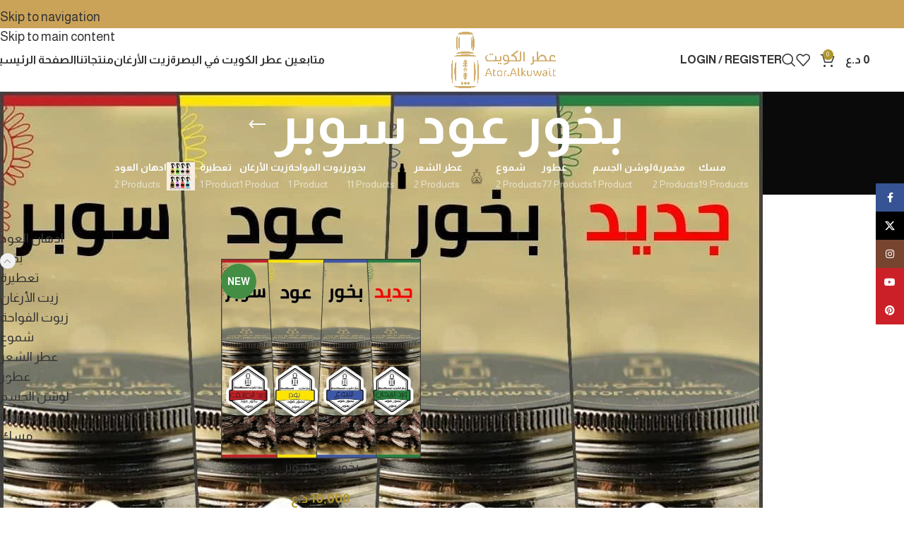

--- FILE ---
content_type: text/html; charset=UTF-8
request_url: https://atoralkuwait.com/product-category/bukhor/%D8%A8%D8%AE%D9%88%D8%B1-%D8%B9%D9%88%D8%AF-%D8%B3%D9%88%D8%A8%D8%B1/
body_size: 40370
content:
<!DOCTYPE html>
<html dir="ltr" lang="en-US" prefix="og: https://ogp.me/ns#">
<head>
	<meta charset="UTF-8">
	<link rel="profile" href="https://gmpg.org/xfn/11">
	<link rel="pingback" href="https://atoralkuwait.com/xmlrpc.php">

	<title>بخور عود سوبر - عطر الكويت</title>

		<!-- All in One SEO 4.9.3 - aioseo.com -->
	<meta name="robots" content="max-image-preview:large" />
	<link rel="canonical" href="https://atoralkuwait.com/product-category/bukhor/%d8%a8%d8%ae%d9%88%d8%b1-%d8%b9%d9%88%d8%af-%d8%b3%d9%88%d8%a8%d8%b1/" />
	<meta name="generator" content="All in One SEO (AIOSEO) 4.9.3" />
		<script type="application/ld+json" class="aioseo-schema">
			{"@context":"https:\/\/schema.org","@graph":[{"@type":"BreadcrumbList","@id":"https:\/\/atoralkuwait.com\/product-category\/bukhor\/%D8%A8%D8%AE%D9%88%D8%B1-%D8%B9%D9%88%D8%AF-%D8%B3%D9%88%D8%A8%D8%B1\/#breadcrumblist","itemListElement":[{"@type":"ListItem","@id":"https:\/\/atoralkuwait.com#listItem","position":1,"name":"Home","item":"https:\/\/atoralkuwait.com","nextItem":{"@type":"ListItem","@id":"https:\/\/atoralkuwait.com\/shop\/#listItem","name":"\u0639\u0637\u0631 \u0627\u0644\u0643\u0648\u064a\u062a \u062a\u062c\u0631\u0628\u0629 \u0645\u0645\u064a\u0632\u0629 \u0648\u0641\u0631\u064a\u062f\u0629 \u0645\u0646 \u0646\u0648\u0639\u0647\u0627"}},{"@type":"ListItem","@id":"https:\/\/atoralkuwait.com\/shop\/#listItem","position":2,"name":"\u0639\u0637\u0631 \u0627\u0644\u0643\u0648\u064a\u062a \u062a\u062c\u0631\u0628\u0629 \u0645\u0645\u064a\u0632\u0629 \u0648\u0641\u0631\u064a\u062f\u0629 \u0645\u0646 \u0646\u0648\u0639\u0647\u0627","item":"https:\/\/atoralkuwait.com\/shop\/","nextItem":{"@type":"ListItem","@id":"https:\/\/atoralkuwait.com\/product-category\/bukhor\/#listItem","name":"\u0628\u062e\u0648\u0631"},"previousItem":{"@type":"ListItem","@id":"https:\/\/atoralkuwait.com#listItem","name":"Home"}},{"@type":"ListItem","@id":"https:\/\/atoralkuwait.com\/product-category\/bukhor\/#listItem","position":3,"name":"\u0628\u062e\u0648\u0631","item":"https:\/\/atoralkuwait.com\/product-category\/bukhor\/","nextItem":{"@type":"ListItem","@id":"https:\/\/atoralkuwait.com\/product-category\/bukhor\/%d8%a8%d8%ae%d9%88%d8%b1-%d8%b9%d9%88%d8%af-%d8%b3%d9%88%d8%a8%d8%b1\/#listItem","name":"\u0628\u062e\u0648\u0631 \u0639\u0648\u062f \u0633\u0648\u0628\u0631"},"previousItem":{"@type":"ListItem","@id":"https:\/\/atoralkuwait.com\/shop\/#listItem","name":"\u0639\u0637\u0631 \u0627\u0644\u0643\u0648\u064a\u062a \u062a\u062c\u0631\u0628\u0629 \u0645\u0645\u064a\u0632\u0629 \u0648\u0641\u0631\u064a\u062f\u0629 \u0645\u0646 \u0646\u0648\u0639\u0647\u0627"}},{"@type":"ListItem","@id":"https:\/\/atoralkuwait.com\/product-category\/bukhor\/%d8%a8%d8%ae%d9%88%d8%b1-%d8%b9%d9%88%d8%af-%d8%b3%d9%88%d8%a8%d8%b1\/#listItem","position":4,"name":"\u0628\u062e\u0648\u0631 \u0639\u0648\u062f \u0633\u0648\u0628\u0631","previousItem":{"@type":"ListItem","@id":"https:\/\/atoralkuwait.com\/product-category\/bukhor\/#listItem","name":"\u0628\u062e\u0648\u0631"}}]},{"@type":"CollectionPage","@id":"https:\/\/atoralkuwait.com\/product-category\/bukhor\/%D8%A8%D8%AE%D9%88%D8%B1-%D8%B9%D9%88%D8%AF-%D8%B3%D9%88%D8%A8%D8%B1\/#collectionpage","url":"https:\/\/atoralkuwait.com\/product-category\/bukhor\/%D8%A8%D8%AE%D9%88%D8%B1-%D8%B9%D9%88%D8%AF-%D8%B3%D9%88%D8%A8%D8%B1\/","name":"\u0628\u062e\u0648\u0631 \u0639\u0648\u062f \u0633\u0648\u0628\u0631 - \u0639\u0637\u0631 \u0627\u0644\u0643\u0648\u064a\u062a","inLanguage":"en-US","isPartOf":{"@id":"https:\/\/atoralkuwait.com\/#website"},"breadcrumb":{"@id":"https:\/\/atoralkuwait.com\/product-category\/bukhor\/%D8%A8%D8%AE%D9%88%D8%B1-%D8%B9%D9%88%D8%AF-%D8%B3%D9%88%D8%A8%D8%B1\/#breadcrumblist"}},{"@type":"Organization","@id":"https:\/\/atoralkuwait.com\/#organization","name":"\u0639\u0637\u0631 \u0627\u0644\u0643\u0648\u064a\u062a","description":"\u0644\u0644\u062a\u0645\u064a\u0632 \u0639\u0646\u0648\u0627\u0646","url":"https:\/\/atoralkuwait.com\/"},{"@type":"WebSite","@id":"https:\/\/atoralkuwait.com\/#website","url":"https:\/\/atoralkuwait.com\/","name":"\u0639\u0637\u0631 \u0627\u0644\u0643\u0648\u064a\u062a","description":"\u0644\u0644\u062a\u0645\u064a\u0632 \u0639\u0646\u0648\u0627\u0646","inLanguage":"en-US","publisher":{"@id":"https:\/\/atoralkuwait.com\/#organization"}}]}
		</script>
		<!-- All in One SEO -->

<script>window._wca = window._wca || [];</script>
<link rel='dns-prefetch' href='//stats.wp.com' />
<link rel='dns-prefetch' href='//fonts.googleapis.com' />
<link rel="alternate" type="application/rss+xml" title="عطر الكويت &raquo; Feed" href="https://atoralkuwait.com/feed/" />
<link rel="alternate" type="application/rss+xml" title="عطر الكويت &raquo; Comments Feed" href="https://atoralkuwait.com/comments/feed/" />
<link rel="alternate" type="application/rss+xml" title="عطر الكويت &raquo; بخور عود سوبر Category Feed" href="https://atoralkuwait.com/product-category/bukhor/%d8%a8%d8%ae%d9%88%d8%b1-%d8%b9%d9%88%d8%af-%d8%b3%d9%88%d8%a8%d8%b1/feed/" />
<style id='wp-img-auto-sizes-contain-inline-css' type='text/css'>
img:is([sizes=auto i],[sizes^="auto," i]){contain-intrinsic-size:3000px 1500px}
/*# sourceURL=wp-img-auto-sizes-contain-inline-css */
</style>

<link rel='stylesheet' id='wp-block-library-css' href='https://atoralkuwait.com/wp-includes/css/dist/block-library/style.min.css?ver=6.9' type='text/css' media='all' />
<style id='wp-block-library-inline-css' type='text/css'>
.has-text-align-justify{text-align:justify;}

/*# sourceURL=wp-block-library-inline-css */
</style><style id='wp-block-list-inline-css' type='text/css'>
ol,ul{box-sizing:border-box}:root :where(.wp-block-list.has-background){padding:1.25em 2.375em}
/*# sourceURL=https://atoralkuwait.com/wp-includes/blocks/list/style.min.css */
</style>
<style id='wp-block-social-links-inline-css' type='text/css'>
.wp-block-social-links{background:none;box-sizing:border-box;margin-left:0;padding-left:0;padding-right:0;text-indent:0}.wp-block-social-links .wp-social-link a,.wp-block-social-links .wp-social-link a:hover{border-bottom:0;box-shadow:none;text-decoration:none}.wp-block-social-links .wp-social-link svg{height:1em;width:1em}.wp-block-social-links .wp-social-link span:not(.screen-reader-text){font-size:.65em;margin-left:.5em;margin-right:.5em}.wp-block-social-links.has-small-icon-size{font-size:16px}.wp-block-social-links,.wp-block-social-links.has-normal-icon-size{font-size:24px}.wp-block-social-links.has-large-icon-size{font-size:36px}.wp-block-social-links.has-huge-icon-size{font-size:48px}.wp-block-social-links.aligncenter{display:flex;justify-content:center}.wp-block-social-links.alignright{justify-content:flex-end}.wp-block-social-link{border-radius:9999px;display:block}@media not (prefers-reduced-motion){.wp-block-social-link{transition:transform .1s ease}}.wp-block-social-link{height:auto}.wp-block-social-link a{align-items:center;display:flex;line-height:0}.wp-block-social-link:hover{transform:scale(1.1)}.wp-block-social-links .wp-block-social-link.wp-social-link{display:inline-block;margin:0;padding:0}.wp-block-social-links .wp-block-social-link.wp-social-link .wp-block-social-link-anchor,.wp-block-social-links .wp-block-social-link.wp-social-link .wp-block-social-link-anchor svg,.wp-block-social-links .wp-block-social-link.wp-social-link .wp-block-social-link-anchor:active,.wp-block-social-links .wp-block-social-link.wp-social-link .wp-block-social-link-anchor:hover,.wp-block-social-links .wp-block-social-link.wp-social-link .wp-block-social-link-anchor:visited{color:currentColor;fill:currentColor}:where(.wp-block-social-links:not(.is-style-logos-only)) .wp-social-link{background-color:#f0f0f0;color:#444}:where(.wp-block-social-links:not(.is-style-logos-only)) .wp-social-link-amazon{background-color:#f90;color:#fff}:where(.wp-block-social-links:not(.is-style-logos-only)) .wp-social-link-bandcamp{background-color:#1ea0c3;color:#fff}:where(.wp-block-social-links:not(.is-style-logos-only)) .wp-social-link-behance{background-color:#0757fe;color:#fff}:where(.wp-block-social-links:not(.is-style-logos-only)) .wp-social-link-bluesky{background-color:#0a7aff;color:#fff}:where(.wp-block-social-links:not(.is-style-logos-only)) .wp-social-link-codepen{background-color:#1e1f26;color:#fff}:where(.wp-block-social-links:not(.is-style-logos-only)) .wp-social-link-deviantart{background-color:#02e49b;color:#fff}:where(.wp-block-social-links:not(.is-style-logos-only)) .wp-social-link-discord{background-color:#5865f2;color:#fff}:where(.wp-block-social-links:not(.is-style-logos-only)) .wp-social-link-dribbble{background-color:#e94c89;color:#fff}:where(.wp-block-social-links:not(.is-style-logos-only)) .wp-social-link-dropbox{background-color:#4280ff;color:#fff}:where(.wp-block-social-links:not(.is-style-logos-only)) .wp-social-link-etsy{background-color:#f45800;color:#fff}:where(.wp-block-social-links:not(.is-style-logos-only)) .wp-social-link-facebook{background-color:#0866ff;color:#fff}:where(.wp-block-social-links:not(.is-style-logos-only)) .wp-social-link-fivehundredpx{background-color:#000;color:#fff}:where(.wp-block-social-links:not(.is-style-logos-only)) .wp-social-link-flickr{background-color:#0461dd;color:#fff}:where(.wp-block-social-links:not(.is-style-logos-only)) .wp-social-link-foursquare{background-color:#e65678;color:#fff}:where(.wp-block-social-links:not(.is-style-logos-only)) .wp-social-link-github{background-color:#24292d;color:#fff}:where(.wp-block-social-links:not(.is-style-logos-only)) .wp-social-link-goodreads{background-color:#eceadd;color:#382110}:where(.wp-block-social-links:not(.is-style-logos-only)) .wp-social-link-google{background-color:#ea4434;color:#fff}:where(.wp-block-social-links:not(.is-style-logos-only)) .wp-social-link-gravatar{background-color:#1d4fc4;color:#fff}:where(.wp-block-social-links:not(.is-style-logos-only)) .wp-social-link-instagram{background-color:#f00075;color:#fff}:where(.wp-block-social-links:not(.is-style-logos-only)) .wp-social-link-lastfm{background-color:#e21b24;color:#fff}:where(.wp-block-social-links:not(.is-style-logos-only)) .wp-social-link-linkedin{background-color:#0d66c2;color:#fff}:where(.wp-block-social-links:not(.is-style-logos-only)) .wp-social-link-mastodon{background-color:#3288d4;color:#fff}:where(.wp-block-social-links:not(.is-style-logos-only)) .wp-social-link-medium{background-color:#000;color:#fff}:where(.wp-block-social-links:not(.is-style-logos-only)) .wp-social-link-meetup{background-color:#f6405f;color:#fff}:where(.wp-block-social-links:not(.is-style-logos-only)) .wp-social-link-patreon{background-color:#000;color:#fff}:where(.wp-block-social-links:not(.is-style-logos-only)) .wp-social-link-pinterest{background-color:#e60122;color:#fff}:where(.wp-block-social-links:not(.is-style-logos-only)) .wp-social-link-pocket{background-color:#ef4155;color:#fff}:where(.wp-block-social-links:not(.is-style-logos-only)) .wp-social-link-reddit{background-color:#ff4500;color:#fff}:where(.wp-block-social-links:not(.is-style-logos-only)) .wp-social-link-skype{background-color:#0478d7;color:#fff}:where(.wp-block-social-links:not(.is-style-logos-only)) .wp-social-link-snapchat{background-color:#fefc00;color:#fff;stroke:#000}:where(.wp-block-social-links:not(.is-style-logos-only)) .wp-social-link-soundcloud{background-color:#ff5600;color:#fff}:where(.wp-block-social-links:not(.is-style-logos-only)) .wp-social-link-spotify{background-color:#1bd760;color:#fff}:where(.wp-block-social-links:not(.is-style-logos-only)) .wp-social-link-telegram{background-color:#2aabee;color:#fff}:where(.wp-block-social-links:not(.is-style-logos-only)) .wp-social-link-threads{background-color:#000;color:#fff}:where(.wp-block-social-links:not(.is-style-logos-only)) .wp-social-link-tiktok{background-color:#000;color:#fff}:where(.wp-block-social-links:not(.is-style-logos-only)) .wp-social-link-tumblr{background-color:#011835;color:#fff}:where(.wp-block-social-links:not(.is-style-logos-only)) .wp-social-link-twitch{background-color:#6440a4;color:#fff}:where(.wp-block-social-links:not(.is-style-logos-only)) .wp-social-link-twitter{background-color:#1da1f2;color:#fff}:where(.wp-block-social-links:not(.is-style-logos-only)) .wp-social-link-vimeo{background-color:#1eb7ea;color:#fff}:where(.wp-block-social-links:not(.is-style-logos-only)) .wp-social-link-vk{background-color:#4680c2;color:#fff}:where(.wp-block-social-links:not(.is-style-logos-only)) .wp-social-link-wordpress{background-color:#3499cd;color:#fff}:where(.wp-block-social-links:not(.is-style-logos-only)) .wp-social-link-whatsapp{background-color:#25d366;color:#fff}:where(.wp-block-social-links:not(.is-style-logos-only)) .wp-social-link-x{background-color:#000;color:#fff}:where(.wp-block-social-links:not(.is-style-logos-only)) .wp-social-link-yelp{background-color:#d32422;color:#fff}:where(.wp-block-social-links:not(.is-style-logos-only)) .wp-social-link-youtube{background-color:red;color:#fff}:where(.wp-block-social-links.is-style-logos-only) .wp-social-link{background:none}:where(.wp-block-social-links.is-style-logos-only) .wp-social-link svg{height:1.25em;width:1.25em}:where(.wp-block-social-links.is-style-logos-only) .wp-social-link-amazon{color:#f90}:where(.wp-block-social-links.is-style-logos-only) .wp-social-link-bandcamp{color:#1ea0c3}:where(.wp-block-social-links.is-style-logos-only) .wp-social-link-behance{color:#0757fe}:where(.wp-block-social-links.is-style-logos-only) .wp-social-link-bluesky{color:#0a7aff}:where(.wp-block-social-links.is-style-logos-only) .wp-social-link-codepen{color:#1e1f26}:where(.wp-block-social-links.is-style-logos-only) .wp-social-link-deviantart{color:#02e49b}:where(.wp-block-social-links.is-style-logos-only) .wp-social-link-discord{color:#5865f2}:where(.wp-block-social-links.is-style-logos-only) .wp-social-link-dribbble{color:#e94c89}:where(.wp-block-social-links.is-style-logos-only) .wp-social-link-dropbox{color:#4280ff}:where(.wp-block-social-links.is-style-logos-only) .wp-social-link-etsy{color:#f45800}:where(.wp-block-social-links.is-style-logos-only) .wp-social-link-facebook{color:#0866ff}:where(.wp-block-social-links.is-style-logos-only) .wp-social-link-fivehundredpx{color:#000}:where(.wp-block-social-links.is-style-logos-only) .wp-social-link-flickr{color:#0461dd}:where(.wp-block-social-links.is-style-logos-only) .wp-social-link-foursquare{color:#e65678}:where(.wp-block-social-links.is-style-logos-only) .wp-social-link-github{color:#24292d}:where(.wp-block-social-links.is-style-logos-only) .wp-social-link-goodreads{color:#382110}:where(.wp-block-social-links.is-style-logos-only) .wp-social-link-google{color:#ea4434}:where(.wp-block-social-links.is-style-logos-only) .wp-social-link-gravatar{color:#1d4fc4}:where(.wp-block-social-links.is-style-logos-only) .wp-social-link-instagram{color:#f00075}:where(.wp-block-social-links.is-style-logos-only) .wp-social-link-lastfm{color:#e21b24}:where(.wp-block-social-links.is-style-logos-only) .wp-social-link-linkedin{color:#0d66c2}:where(.wp-block-social-links.is-style-logos-only) .wp-social-link-mastodon{color:#3288d4}:where(.wp-block-social-links.is-style-logos-only) .wp-social-link-medium{color:#000}:where(.wp-block-social-links.is-style-logos-only) .wp-social-link-meetup{color:#f6405f}:where(.wp-block-social-links.is-style-logos-only) .wp-social-link-patreon{color:#000}:where(.wp-block-social-links.is-style-logos-only) .wp-social-link-pinterest{color:#e60122}:where(.wp-block-social-links.is-style-logos-only) .wp-social-link-pocket{color:#ef4155}:where(.wp-block-social-links.is-style-logos-only) .wp-social-link-reddit{color:#ff4500}:where(.wp-block-social-links.is-style-logos-only) .wp-social-link-skype{color:#0478d7}:where(.wp-block-social-links.is-style-logos-only) .wp-social-link-snapchat{color:#fff;stroke:#000}:where(.wp-block-social-links.is-style-logos-only) .wp-social-link-soundcloud{color:#ff5600}:where(.wp-block-social-links.is-style-logos-only) .wp-social-link-spotify{color:#1bd760}:where(.wp-block-social-links.is-style-logos-only) .wp-social-link-telegram{color:#2aabee}:where(.wp-block-social-links.is-style-logos-only) .wp-social-link-threads{color:#000}:where(.wp-block-social-links.is-style-logos-only) .wp-social-link-tiktok{color:#000}:where(.wp-block-social-links.is-style-logos-only) .wp-social-link-tumblr{color:#011835}:where(.wp-block-social-links.is-style-logos-only) .wp-social-link-twitch{color:#6440a4}:where(.wp-block-social-links.is-style-logos-only) .wp-social-link-twitter{color:#1da1f2}:where(.wp-block-social-links.is-style-logos-only) .wp-social-link-vimeo{color:#1eb7ea}:where(.wp-block-social-links.is-style-logos-only) .wp-social-link-vk{color:#4680c2}:where(.wp-block-social-links.is-style-logos-only) .wp-social-link-whatsapp{color:#25d366}:where(.wp-block-social-links.is-style-logos-only) .wp-social-link-wordpress{color:#3499cd}:where(.wp-block-social-links.is-style-logos-only) .wp-social-link-x{color:#000}:where(.wp-block-social-links.is-style-logos-only) .wp-social-link-yelp{color:#d32422}:where(.wp-block-social-links.is-style-logos-only) .wp-social-link-youtube{color:red}.wp-block-social-links.is-style-pill-shape .wp-social-link{width:auto}:root :where(.wp-block-social-links .wp-social-link a){padding:.25em}:root :where(.wp-block-social-links.is-style-logos-only .wp-social-link a){padding:0}:root :where(.wp-block-social-links.is-style-pill-shape .wp-social-link a){padding-left:.6666666667em;padding-right:.6666666667em}.wp-block-social-links:not(.has-icon-color):not(.has-icon-background-color) .wp-social-link-snapchat .wp-block-social-link-label{color:#000}
/*# sourceURL=https://atoralkuwait.com/wp-includes/blocks/social-links/style.min.css */
</style>
<link rel='stylesheet' id='wc-blocks-style-css' href='https://atoralkuwait.com/wp-content/plugins/woocommerce/assets/client/blocks/wc-blocks.css?ver=wc-10.4.3' type='text/css' media='all' />
<style id='global-styles-inline-css' type='text/css'>
:root{--wp--preset--aspect-ratio--square: 1;--wp--preset--aspect-ratio--4-3: 4/3;--wp--preset--aspect-ratio--3-4: 3/4;--wp--preset--aspect-ratio--3-2: 3/2;--wp--preset--aspect-ratio--2-3: 2/3;--wp--preset--aspect-ratio--16-9: 16/9;--wp--preset--aspect-ratio--9-16: 9/16;--wp--preset--color--black: #000000;--wp--preset--color--cyan-bluish-gray: #abb8c3;--wp--preset--color--white: #ffffff;--wp--preset--color--pale-pink: #f78da7;--wp--preset--color--vivid-red: #cf2e2e;--wp--preset--color--luminous-vivid-orange: #ff6900;--wp--preset--color--luminous-vivid-amber: #fcb900;--wp--preset--color--light-green-cyan: #7bdcb5;--wp--preset--color--vivid-green-cyan: #00d084;--wp--preset--color--pale-cyan-blue: #8ed1fc;--wp--preset--color--vivid-cyan-blue: #0693e3;--wp--preset--color--vivid-purple: #9b51e0;--wp--preset--gradient--vivid-cyan-blue-to-vivid-purple: linear-gradient(135deg,rgb(6,147,227) 0%,rgb(155,81,224) 100%);--wp--preset--gradient--light-green-cyan-to-vivid-green-cyan: linear-gradient(135deg,rgb(122,220,180) 0%,rgb(0,208,130) 100%);--wp--preset--gradient--luminous-vivid-amber-to-luminous-vivid-orange: linear-gradient(135deg,rgb(252,185,0) 0%,rgb(255,105,0) 100%);--wp--preset--gradient--luminous-vivid-orange-to-vivid-red: linear-gradient(135deg,rgb(255,105,0) 0%,rgb(207,46,46) 100%);--wp--preset--gradient--very-light-gray-to-cyan-bluish-gray: linear-gradient(135deg,rgb(238,238,238) 0%,rgb(169,184,195) 100%);--wp--preset--gradient--cool-to-warm-spectrum: linear-gradient(135deg,rgb(74,234,220) 0%,rgb(151,120,209) 20%,rgb(207,42,186) 40%,rgb(238,44,130) 60%,rgb(251,105,98) 80%,rgb(254,248,76) 100%);--wp--preset--gradient--blush-light-purple: linear-gradient(135deg,rgb(255,206,236) 0%,rgb(152,150,240) 100%);--wp--preset--gradient--blush-bordeaux: linear-gradient(135deg,rgb(254,205,165) 0%,rgb(254,45,45) 50%,rgb(107,0,62) 100%);--wp--preset--gradient--luminous-dusk: linear-gradient(135deg,rgb(255,203,112) 0%,rgb(199,81,192) 50%,rgb(65,88,208) 100%);--wp--preset--gradient--pale-ocean: linear-gradient(135deg,rgb(255,245,203) 0%,rgb(182,227,212) 50%,rgb(51,167,181) 100%);--wp--preset--gradient--electric-grass: linear-gradient(135deg,rgb(202,248,128) 0%,rgb(113,206,126) 100%);--wp--preset--gradient--midnight: linear-gradient(135deg,rgb(2,3,129) 0%,rgb(40,116,252) 100%);--wp--preset--font-size--small: 13px;--wp--preset--font-size--medium: 20px;--wp--preset--font-size--large: 36px;--wp--preset--font-size--x-large: 42px;--wp--preset--font-family--shorooq: shorooq;--wp--preset--spacing--20: 0.44rem;--wp--preset--spacing--30: 0.67rem;--wp--preset--spacing--40: 1rem;--wp--preset--spacing--50: 1.5rem;--wp--preset--spacing--60: 2.25rem;--wp--preset--spacing--70: 3.38rem;--wp--preset--spacing--80: 5.06rem;--wp--preset--shadow--natural: 6px 6px 9px rgba(0, 0, 0, 0.2);--wp--preset--shadow--deep: 12px 12px 50px rgba(0, 0, 0, 0.4);--wp--preset--shadow--sharp: 6px 6px 0px rgba(0, 0, 0, 0.2);--wp--preset--shadow--outlined: 6px 6px 0px -3px rgb(255, 255, 255), 6px 6px rgb(0, 0, 0);--wp--preset--shadow--crisp: 6px 6px 0px rgb(0, 0, 0);}:where(body) { margin: 0; }.wp-site-blocks > .alignleft { float: left; margin-right: 2em; }.wp-site-blocks > .alignright { float: right; margin-left: 2em; }.wp-site-blocks > .aligncenter { justify-content: center; margin-left: auto; margin-right: auto; }:where(.is-layout-flex){gap: 0.5em;}:where(.is-layout-grid){gap: 0.5em;}.is-layout-flow > .alignleft{float: left;margin-inline-start: 0;margin-inline-end: 2em;}.is-layout-flow > .alignright{float: right;margin-inline-start: 2em;margin-inline-end: 0;}.is-layout-flow > .aligncenter{margin-left: auto !important;margin-right: auto !important;}.is-layout-constrained > .alignleft{float: left;margin-inline-start: 0;margin-inline-end: 2em;}.is-layout-constrained > .alignright{float: right;margin-inline-start: 2em;margin-inline-end: 0;}.is-layout-constrained > .aligncenter{margin-left: auto !important;margin-right: auto !important;}.is-layout-constrained > :where(:not(.alignleft):not(.alignright):not(.alignfull)){margin-left: auto !important;margin-right: auto !important;}body .is-layout-flex{display: flex;}.is-layout-flex{flex-wrap: wrap;align-items: center;}.is-layout-flex > :is(*, div){margin: 0;}body .is-layout-grid{display: grid;}.is-layout-grid > :is(*, div){margin: 0;}body{padding-top: 0px;padding-right: 0px;padding-bottom: 0px;padding-left: 0px;}a:where(:not(.wp-element-button)){text-decoration: none;}:root :where(.wp-element-button, .wp-block-button__link){background-color: #32373c;border-width: 0;color: #fff;font-family: inherit;font-size: inherit;font-style: inherit;font-weight: inherit;letter-spacing: inherit;line-height: inherit;padding-top: calc(0.667em + 2px);padding-right: calc(1.333em + 2px);padding-bottom: calc(0.667em + 2px);padding-left: calc(1.333em + 2px);text-decoration: none;text-transform: inherit;}.has-black-color{color: var(--wp--preset--color--black) !important;}.has-cyan-bluish-gray-color{color: var(--wp--preset--color--cyan-bluish-gray) !important;}.has-white-color{color: var(--wp--preset--color--white) !important;}.has-pale-pink-color{color: var(--wp--preset--color--pale-pink) !important;}.has-vivid-red-color{color: var(--wp--preset--color--vivid-red) !important;}.has-luminous-vivid-orange-color{color: var(--wp--preset--color--luminous-vivid-orange) !important;}.has-luminous-vivid-amber-color{color: var(--wp--preset--color--luminous-vivid-amber) !important;}.has-light-green-cyan-color{color: var(--wp--preset--color--light-green-cyan) !important;}.has-vivid-green-cyan-color{color: var(--wp--preset--color--vivid-green-cyan) !important;}.has-pale-cyan-blue-color{color: var(--wp--preset--color--pale-cyan-blue) !important;}.has-vivid-cyan-blue-color{color: var(--wp--preset--color--vivid-cyan-blue) !important;}.has-vivid-purple-color{color: var(--wp--preset--color--vivid-purple) !important;}.has-black-background-color{background-color: var(--wp--preset--color--black) !important;}.has-cyan-bluish-gray-background-color{background-color: var(--wp--preset--color--cyan-bluish-gray) !important;}.has-white-background-color{background-color: var(--wp--preset--color--white) !important;}.has-pale-pink-background-color{background-color: var(--wp--preset--color--pale-pink) !important;}.has-vivid-red-background-color{background-color: var(--wp--preset--color--vivid-red) !important;}.has-luminous-vivid-orange-background-color{background-color: var(--wp--preset--color--luminous-vivid-orange) !important;}.has-luminous-vivid-amber-background-color{background-color: var(--wp--preset--color--luminous-vivid-amber) !important;}.has-light-green-cyan-background-color{background-color: var(--wp--preset--color--light-green-cyan) !important;}.has-vivid-green-cyan-background-color{background-color: var(--wp--preset--color--vivid-green-cyan) !important;}.has-pale-cyan-blue-background-color{background-color: var(--wp--preset--color--pale-cyan-blue) !important;}.has-vivid-cyan-blue-background-color{background-color: var(--wp--preset--color--vivid-cyan-blue) !important;}.has-vivid-purple-background-color{background-color: var(--wp--preset--color--vivid-purple) !important;}.has-black-border-color{border-color: var(--wp--preset--color--black) !important;}.has-cyan-bluish-gray-border-color{border-color: var(--wp--preset--color--cyan-bluish-gray) !important;}.has-white-border-color{border-color: var(--wp--preset--color--white) !important;}.has-pale-pink-border-color{border-color: var(--wp--preset--color--pale-pink) !important;}.has-vivid-red-border-color{border-color: var(--wp--preset--color--vivid-red) !important;}.has-luminous-vivid-orange-border-color{border-color: var(--wp--preset--color--luminous-vivid-orange) !important;}.has-luminous-vivid-amber-border-color{border-color: var(--wp--preset--color--luminous-vivid-amber) !important;}.has-light-green-cyan-border-color{border-color: var(--wp--preset--color--light-green-cyan) !important;}.has-vivid-green-cyan-border-color{border-color: var(--wp--preset--color--vivid-green-cyan) !important;}.has-pale-cyan-blue-border-color{border-color: var(--wp--preset--color--pale-cyan-blue) !important;}.has-vivid-cyan-blue-border-color{border-color: var(--wp--preset--color--vivid-cyan-blue) !important;}.has-vivid-purple-border-color{border-color: var(--wp--preset--color--vivid-purple) !important;}.has-vivid-cyan-blue-to-vivid-purple-gradient-background{background: var(--wp--preset--gradient--vivid-cyan-blue-to-vivid-purple) !important;}.has-light-green-cyan-to-vivid-green-cyan-gradient-background{background: var(--wp--preset--gradient--light-green-cyan-to-vivid-green-cyan) !important;}.has-luminous-vivid-amber-to-luminous-vivid-orange-gradient-background{background: var(--wp--preset--gradient--luminous-vivid-amber-to-luminous-vivid-orange) !important;}.has-luminous-vivid-orange-to-vivid-red-gradient-background{background: var(--wp--preset--gradient--luminous-vivid-orange-to-vivid-red) !important;}.has-very-light-gray-to-cyan-bluish-gray-gradient-background{background: var(--wp--preset--gradient--very-light-gray-to-cyan-bluish-gray) !important;}.has-cool-to-warm-spectrum-gradient-background{background: var(--wp--preset--gradient--cool-to-warm-spectrum) !important;}.has-blush-light-purple-gradient-background{background: var(--wp--preset--gradient--blush-light-purple) !important;}.has-blush-bordeaux-gradient-background{background: var(--wp--preset--gradient--blush-bordeaux) !important;}.has-luminous-dusk-gradient-background{background: var(--wp--preset--gradient--luminous-dusk) !important;}.has-pale-ocean-gradient-background{background: var(--wp--preset--gradient--pale-ocean) !important;}.has-electric-grass-gradient-background{background: var(--wp--preset--gradient--electric-grass) !important;}.has-midnight-gradient-background{background: var(--wp--preset--gradient--midnight) !important;}.has-small-font-size{font-size: var(--wp--preset--font-size--small) !important;}.has-medium-font-size{font-size: var(--wp--preset--font-size--medium) !important;}.has-large-font-size{font-size: var(--wp--preset--font-size--large) !important;}.has-x-large-font-size{font-size: var(--wp--preset--font-size--x-large) !important;}.has-shorooq-font-family{font-family: var(--wp--preset--font-family--shorooq) !important;}
/*# sourceURL=global-styles-inline-css */
</style>
<style id='core-block-supports-inline-css' type='text/css'>
.wp-container-core-social-links-is-layout-16018d1d{justify-content:center;}
/*# sourceURL=core-block-supports-inline-css */
</style>

<link rel='stylesheet' id='uaf_client_css-css' href='https://atoralkuwait.com/wp-content/uploads/useanyfont/uaf.css?ver=1768165785' type='text/css' media='all' />
<style id='woocommerce-inline-inline-css' type='text/css'>
.woocommerce form .form-row .required { visibility: visible; }
/*# sourceURL=woocommerce-inline-inline-css */
</style>
<link rel='stylesheet' id='js_composer_front-css' href='https://atoralkuwait.com/wp-content/uploads/2021/05/js_composer-1622112292.css?ver=8.3.8' type='text/css' media='all' />
<link rel='stylesheet' id='vc_font_awesome_5_shims-css' href='https://atoralkuwait.com/wp-content/plugins/js_composer/assets/lib/bower/font-awesome/css/v4-shims.min.css?ver=6.13.0' type='text/css' media='all' />
<link rel='stylesheet' id='wd-style-base-css' href='https://atoralkuwait.com/wp-content/themes/woodmart/css/parts/base.min.css?ver=8.3.8' type='text/css' media='all' />
<link rel='stylesheet' id='wd-helpers-wpb-elem-css' href='https://atoralkuwait.com/wp-content/themes/woodmart/css/parts/helpers-wpb-elem.min.css?ver=8.3.8' type='text/css' media='all' />
<link rel='stylesheet' id='wd-revolution-slider-css' href='https://atoralkuwait.com/wp-content/themes/woodmart/css/parts/int-rev-slider.min.css?ver=8.3.8' type='text/css' media='all' />
<link rel='stylesheet' id='wd-wpbakery-base-css' href='https://atoralkuwait.com/wp-content/themes/woodmart/css/parts/int-wpb-base.min.css?ver=8.3.8' type='text/css' media='all' />
<link rel='stylesheet' id='wd-wpbakery-base-deprecated-css' href='https://atoralkuwait.com/wp-content/themes/woodmart/css/parts/int-wpb-base-deprecated.min.css?ver=8.3.8' type='text/css' media='all' />
<link rel='stylesheet' id='wd-int-wordfence-css' href='https://atoralkuwait.com/wp-content/themes/woodmart/css/parts/int-wordfence.min.css?ver=8.3.8' type='text/css' media='all' />
<link rel='stylesheet' id='wd-woocommerce-base-css' href='https://atoralkuwait.com/wp-content/themes/woodmart/css/parts/woocommerce-base.min.css?ver=8.3.8' type='text/css' media='all' />
<link rel='stylesheet' id='wd-mod-star-rating-css' href='https://atoralkuwait.com/wp-content/themes/woodmart/css/parts/mod-star-rating.min.css?ver=8.3.8' type='text/css' media='all' />
<link rel='stylesheet' id='wd-woocommerce-block-notices-css' href='https://atoralkuwait.com/wp-content/themes/woodmart/css/parts/woo-mod-block-notices.min.css?ver=8.3.8' type='text/css' media='all' />
<link rel='stylesheet' id='wd-widget-active-filters-css' href='https://atoralkuwait.com/wp-content/themes/woodmart/css/parts/woo-widget-active-filters.min.css?ver=8.3.8' type='text/css' media='all' />
<link rel='stylesheet' id='wd-woo-shop-predefined-css' href='https://atoralkuwait.com/wp-content/themes/woodmart/css/parts/woo-shop-predefined.min.css?ver=8.3.8' type='text/css' media='all' />
<link rel='stylesheet' id='wd-shop-title-categories-css' href='https://atoralkuwait.com/wp-content/themes/woodmart/css/parts/woo-categories-loop-nav.min.css?ver=8.3.8' type='text/css' media='all' />
<link rel='stylesheet' id='wd-woo-categories-loop-nav-mobile-accordion-css' href='https://atoralkuwait.com/wp-content/themes/woodmart/css/parts/woo-categories-loop-nav-mobile-accordion.min.css?ver=8.3.8' type='text/css' media='all' />
<link rel='stylesheet' id='wd-woo-shop-el-products-per-page-css' href='https://atoralkuwait.com/wp-content/themes/woodmart/css/parts/woo-shop-el-products-per-page.min.css?ver=8.3.8' type='text/css' media='all' />
<link rel='stylesheet' id='wd-woo-shop-page-title-css' href='https://atoralkuwait.com/wp-content/themes/woodmart/css/parts/woo-shop-page-title.min.css?ver=8.3.8' type='text/css' media='all' />
<link rel='stylesheet' id='wd-woo-mod-shop-loop-head-css' href='https://atoralkuwait.com/wp-content/themes/woodmart/css/parts/woo-mod-shop-loop-head.min.css?ver=8.3.8' type='text/css' media='all' />
<link rel='stylesheet' id='wd-woo-shop-el-order-by-css' href='https://atoralkuwait.com/wp-content/themes/woodmart/css/parts/woo-shop-el-order-by.min.css?ver=8.3.8' type='text/css' media='all' />
<link rel='stylesheet' id='wd-woo-shop-el-products-view-css' href='https://atoralkuwait.com/wp-content/themes/woodmart/css/parts/woo-shop-el-products-view.min.css?ver=8.3.8' type='text/css' media='all' />
<link rel='stylesheet' id='wd-woo-mod-shop-attributes-css' href='https://atoralkuwait.com/wp-content/themes/woodmart/css/parts/woo-mod-shop-attributes.min.css?ver=8.3.8' type='text/css' media='all' />
<link rel='stylesheet' id='wd-wp-blocks-css' href='https://atoralkuwait.com/wp-content/themes/woodmart/css/parts/wp-blocks.min.css?ver=8.3.8' type='text/css' media='all' />
<link rel='stylesheet' id='wd-header-base-css' href='https://atoralkuwait.com/wp-content/themes/woodmart/css/parts/header-base.min.css?ver=8.3.8' type='text/css' media='all' />
<link rel='stylesheet' id='wd-mod-tools-css' href='https://atoralkuwait.com/wp-content/themes/woodmart/css/parts/mod-tools.min.css?ver=8.3.8' type='text/css' media='all' />
<link rel='stylesheet' id='wd-header-elements-base-css' href='https://atoralkuwait.com/wp-content/themes/woodmart/css/parts/header-el-base.min.css?ver=8.3.8' type='text/css' media='all' />
<link rel='stylesheet' id='wd-social-icons-css' href='https://atoralkuwait.com/wp-content/themes/woodmart/css/parts/el-social-icons.min.css?ver=8.3.8' type='text/css' media='all' />
<link rel='stylesheet' id='wd-woo-mod-login-form-css' href='https://atoralkuwait.com/wp-content/themes/woodmart/css/parts/woo-mod-login-form.min.css?ver=8.3.8' type='text/css' media='all' />
<link rel='stylesheet' id='wd-header-my-account-css' href='https://atoralkuwait.com/wp-content/themes/woodmart/css/parts/header-el-my-account.min.css?ver=8.3.8' type='text/css' media='all' />
<link rel='stylesheet' id='wd-header-search-css' href='https://atoralkuwait.com/wp-content/themes/woodmart/css/parts/header-el-search.min.css?ver=8.3.8' type='text/css' media='all' />
<link rel='stylesheet' id='wd-header-cart-side-css' href='https://atoralkuwait.com/wp-content/themes/woodmart/css/parts/header-el-cart-side.min.css?ver=8.3.8' type='text/css' media='all' />
<link rel='stylesheet' id='wd-woo-mod-quantity-css' href='https://atoralkuwait.com/wp-content/themes/woodmart/css/parts/woo-mod-quantity.min.css?ver=8.3.8' type='text/css' media='all' />
<link rel='stylesheet' id='wd-header-cart-css' href='https://atoralkuwait.com/wp-content/themes/woodmart/css/parts/header-el-cart.min.css?ver=8.3.8' type='text/css' media='all' />
<link rel='stylesheet' id='wd-widget-shopping-cart-css' href='https://atoralkuwait.com/wp-content/themes/woodmart/css/parts/woo-widget-shopping-cart.min.css?ver=8.3.8' type='text/css' media='all' />
<link rel='stylesheet' id='wd-widget-product-list-css' href='https://atoralkuwait.com/wp-content/themes/woodmart/css/parts/woo-widget-product-list.min.css?ver=8.3.8' type='text/css' media='all' />
<link rel='stylesheet' id='wd-header-mobile-nav-dropdown-css' href='https://atoralkuwait.com/wp-content/themes/woodmart/css/parts/header-el-mobile-nav-dropdown.min.css?ver=8.3.8' type='text/css' media='all' />
<link rel='stylesheet' id='wd-page-title-css' href='https://atoralkuwait.com/wp-content/themes/woodmart/css/parts/page-title.min.css?ver=8.3.8' type='text/css' media='all' />
<link rel='stylesheet' id='wd-off-canvas-sidebar-css' href='https://atoralkuwait.com/wp-content/themes/woodmart/css/parts/opt-off-canvas-sidebar.min.css?ver=8.3.8' type='text/css' media='all' />
<link rel='stylesheet' id='wd-widget-product-cat-css' href='https://atoralkuwait.com/wp-content/themes/woodmart/css/parts/woo-widget-product-cat.min.css?ver=8.3.8' type='text/css' media='all' />
<link rel='stylesheet' id='wd-widget-slider-price-filter-css' href='https://atoralkuwait.com/wp-content/themes/woodmart/css/parts/woo-widget-slider-price-filter.min.css?ver=8.3.8' type='text/css' media='all' />
<link rel='stylesheet' id='wd-widget-wd-layered-nav-css' href='https://atoralkuwait.com/wp-content/themes/woodmart/css/parts/woo-widget-wd-layered-nav.min.css?ver=8.3.8' type='text/css' media='all' />
<link rel='stylesheet' id='wd-woo-mod-swatches-base-css' href='https://atoralkuwait.com/wp-content/themes/woodmart/css/parts/woo-mod-swatches-base.min.css?ver=8.3.8' type='text/css' media='all' />
<link rel='stylesheet' id='wd-woo-mod-swatches-filter-css' href='https://atoralkuwait.com/wp-content/themes/woodmart/css/parts/woo-mod-swatches-filter.min.css?ver=8.3.8' type='text/css' media='all' />
<link rel='stylesheet' id='wd-shop-filter-area-css' href='https://atoralkuwait.com/wp-content/themes/woodmart/css/parts/woo-shop-el-filters-area.min.css?ver=8.3.8' type='text/css' media='all' />
<link rel='stylesheet' id='wd-product-loop-css' href='https://atoralkuwait.com/wp-content/themes/woodmart/css/parts/woo-product-loop.min.css?ver=8.3.8' type='text/css' media='all' />
<link rel='stylesheet' id='wd-product-loop-quick-css' href='https://atoralkuwait.com/wp-content/themes/woodmart/css/parts/woo-product-loop-quick.min.css?ver=8.3.8' type='text/css' media='all' />
<link rel='stylesheet' id='wd-woo-mod-add-btn-replace-css' href='https://atoralkuwait.com/wp-content/themes/woodmart/css/parts/woo-mod-add-btn-replace.min.css?ver=8.3.8' type='text/css' media='all' />
<link rel='stylesheet' id='wd-categories-loop-default-css' href='https://atoralkuwait.com/wp-content/themes/woodmart/css/parts/woo-categories-loop-default-old.min.css?ver=8.3.8' type='text/css' media='all' />
<link rel='stylesheet' id='wd-woo-categories-loop-css' href='https://atoralkuwait.com/wp-content/themes/woodmart/css/parts/woo-categories-loop.min.css?ver=8.3.8' type='text/css' media='all' />
<link rel='stylesheet' id='wd-categories-loop-css' href='https://atoralkuwait.com/wp-content/themes/woodmart/css/parts/woo-categories-loop-old.min.css?ver=8.3.8' type='text/css' media='all' />
<link rel='stylesheet' id='wd-sticky-loader-css' href='https://atoralkuwait.com/wp-content/themes/woodmart/css/parts/mod-sticky-loader.min.css?ver=8.3.8' type='text/css' media='all' />
<link rel='stylesheet' id='wd-woo-mod-product-labels-css' href='https://atoralkuwait.com/wp-content/themes/woodmart/css/parts/woo-mod-product-labels.min.css?ver=8.3.8' type='text/css' media='all' />
<link rel='stylesheet' id='wd-woo-mod-product-labels-round-css' href='https://atoralkuwait.com/wp-content/themes/woodmart/css/parts/woo-mod-product-labels-round.min.css?ver=8.3.8' type='text/css' media='all' />
<link rel='stylesheet' id='wd-mfp-popup-css' href='https://atoralkuwait.com/wp-content/themes/woodmart/css/parts/lib-magnific-popup.min.css?ver=8.3.8' type='text/css' media='all' />
<link rel='stylesheet' id='wd-mod-animations-transform-css' href='https://atoralkuwait.com/wp-content/themes/woodmart/css/parts/mod-animations-transform.min.css?ver=8.3.8' type='text/css' media='all' />
<link rel='stylesheet' id='wd-mod-transform-css' href='https://atoralkuwait.com/wp-content/themes/woodmart/css/parts/mod-transform.min.css?ver=8.3.8' type='text/css' media='all' />
<link rel='stylesheet' id='wd-footer-base-css' href='https://atoralkuwait.com/wp-content/themes/woodmart/css/parts/footer-base.min.css?ver=8.3.8' type='text/css' media='all' />
<link rel='stylesheet' id='wd-scroll-top-css' href='https://atoralkuwait.com/wp-content/themes/woodmart/css/parts/opt-scrolltotop.min.css?ver=8.3.8' type='text/css' media='all' />
<link rel='stylesheet' id='wd-header-search-fullscreen-css' href='https://atoralkuwait.com/wp-content/themes/woodmart/css/parts/header-el-search-fullscreen-general.min.css?ver=8.3.8' type='text/css' media='all' />
<link rel='stylesheet' id='wd-header-search-fullscreen-1-css' href='https://atoralkuwait.com/wp-content/themes/woodmart/css/parts/header-el-search-fullscreen-1.min.css?ver=8.3.8' type='text/css' media='all' />
<link rel='stylesheet' id='wd-wd-search-form-css' href='https://atoralkuwait.com/wp-content/themes/woodmart/css/parts/wd-search-form.min.css?ver=8.3.8' type='text/css' media='all' />
<link rel='stylesheet' id='wd-wd-search-results-css' href='https://atoralkuwait.com/wp-content/themes/woodmart/css/parts/wd-search-results.min.css?ver=8.3.8' type='text/css' media='all' />
<link rel='stylesheet' id='wd-wd-search-dropdown-css' href='https://atoralkuwait.com/wp-content/themes/woodmart/css/parts/wd-search-dropdown.min.css?ver=8.3.8' type='text/css' media='all' />
<link rel='stylesheet' id='wd-header-my-account-sidebar-css' href='https://atoralkuwait.com/wp-content/themes/woodmart/css/parts/header-el-my-account-sidebar.min.css?ver=8.3.8' type='text/css' media='all' />
<link rel='stylesheet' id='wd-social-icons-styles-css' href='https://atoralkuwait.com/wp-content/themes/woodmart/css/parts/el-social-styles.min.css?ver=8.3.8' type='text/css' media='all' />
<link rel='stylesheet' id='wd-sticky-social-buttons-css' href='https://atoralkuwait.com/wp-content/themes/woodmart/css/parts/opt-sticky-social.min.css?ver=8.3.8' type='text/css' media='all' />
<link rel='stylesheet' id='wd-bottom-toolbar-css' href='https://atoralkuwait.com/wp-content/themes/woodmart/css/parts/opt-bottom-toolbar.min.css?ver=8.3.8' type='text/css' media='all' />
<link rel='stylesheet' id='wd-shop-off-canvas-sidebar-css' href='https://atoralkuwait.com/wp-content/themes/woodmart/css/parts/opt-shop-off-canvas-sidebar.min.css?ver=8.3.8' type='text/css' media='all' />
<link rel='stylesheet' id='wd-mod-sticky-sidebar-opener-css' href='https://atoralkuwait.com/wp-content/themes/woodmart/css/parts/mod-sticky-sidebar-opener.min.css?ver=8.3.8' type='text/css' media='all' />
<link rel='stylesheet' id='xts-google-fonts-css' href='https://fonts.googleapis.com/css?family=Almarai%3A400%2C700%2C300&#038;ver=8.3.8' type='text/css' media='all' />
<link rel='stylesheet' id='jetpack_css-css' href='https://atoralkuwait.com/wp-content/plugins/jetpack/css/jetpack.css?ver=13.4.4' type='text/css' media='all' />
<script type="text/javascript" src="https://atoralkuwait.com/wp-includes/js/jquery/jquery.min.js?ver=3.7.1" id="jquery-core-js"></script>
<script type="text/javascript" src="https://atoralkuwait.com/wp-includes/js/jquery/jquery-migrate.min.js?ver=3.4.1" id="jquery-migrate-js"></script>
<script type="text/javascript" id="print-invoices-packing-slip-labels-for-woocommerce_public-js-extra">
/* <![CDATA[ */
var wf_pklist_params_public = {"show_document_preview":"No","document_access_type":"logged_in","is_user_logged_in":"","msgs":{"invoice_number_prompt_free_order":"\u2018Generate invoice for free orders\u2019 is disabled in Invoice settings \u003E Advanced. You are attempting to generate invoice for this free order. Proceed?","creditnote_number_prompt":"Refund in this order seems not having credit number yet. Do you want to manually generate one ?","invoice_number_prompt_no_from_addr":"Please fill the `from address` in the plugin's general settings.","invoice_title_prompt":"Invoice","invoice_number_prompt":"number has not been generated yet. Do you want to manually generate one ?","pop_dont_show_again":false,"request_error":"Request error.","error_loading_data":"Error loading data.","min_value_error":"minimum value should be","generating_document_text":"Generating document...","new_tab_open_error":"Failed to open new tab. Please check your browser settings."}};
//# sourceURL=print-invoices-packing-slip-labels-for-woocommerce_public-js-extra
/* ]]> */
</script>
<script type="text/javascript" src="https://atoralkuwait.com/wp-content/plugins/print-invoices-packing-slip-labels-for-woocommerce/public/js/wf-woocommerce-packing-list-public.js?ver=4.8.0" id="print-invoices-packing-slip-labels-for-woocommerce_public-js"></script>
<script type="text/javascript" src="https://atoralkuwait.com/wp-content/plugins/woocommerce/assets/js/jquery-blockui/jquery.blockUI.min.js?ver=2.7.0-wc.10.4.3" id="wc-jquery-blockui-js" data-wp-strategy="defer"></script>
<script type="text/javascript" id="wc-add-to-cart-js-extra">
/* <![CDATA[ */
var wc_add_to_cart_params = {"ajax_url":"/wp-admin/admin-ajax.php","wc_ajax_url":"/?wc-ajax=%%endpoint%%","i18n_view_cart":"View cart","cart_url":"https://atoralkuwait.com/cart/","is_cart":"","cart_redirect_after_add":"no"};
//# sourceURL=wc-add-to-cart-js-extra
/* ]]> */
</script>
<script type="text/javascript" src="https://atoralkuwait.com/wp-content/plugins/woocommerce/assets/js/frontend/add-to-cart.min.js?ver=10.4.3" id="wc-add-to-cart-js" data-wp-strategy="defer"></script>
<script type="text/javascript" src="https://atoralkuwait.com/wp-content/plugins/woocommerce/assets/js/js-cookie/js.cookie.min.js?ver=2.1.4-wc.10.4.3" id="wc-js-cookie-js" defer="defer" data-wp-strategy="defer"></script>
<script type="text/javascript" id="woocommerce-js-extra">
/* <![CDATA[ */
var woocommerce_params = {"ajax_url":"/wp-admin/admin-ajax.php","wc_ajax_url":"/?wc-ajax=%%endpoint%%","i18n_password_show":"Show password","i18n_password_hide":"Hide password"};
//# sourceURL=woocommerce-js-extra
/* ]]> */
</script>
<script type="text/javascript" src="https://atoralkuwait.com/wp-content/plugins/woocommerce/assets/js/frontend/woocommerce.min.js?ver=10.4.3" id="woocommerce-js" defer="defer" data-wp-strategy="defer"></script>
<script type="text/javascript" src="https://atoralkuwait.com/wp-content/plugins/js_composer/assets/js/vendors/woocommerce-add-to-cart.js?ver=6.13.0" id="vc_woocommerce-add-to-cart-js-js"></script>
<script type="text/javascript" src="https://stats.wp.com/s-202604.js" id="woocommerce-analytics-js" defer="defer" data-wp-strategy="defer"></script>
<script type="text/javascript" src="https://atoralkuwait.com/wp-content/themes/woodmart/js/libs/device.min.js?ver=8.3.8" id="wd-device-library-js"></script>
<script type="text/javascript" src="https://atoralkuwait.com/wp-content/themes/woodmart/js/scripts/global/scrollBar.min.js?ver=8.3.8" id="wd-scrollbar-js"></script>
<link rel="https://api.w.org/" href="https://atoralkuwait.com/wp-json/" /><link rel="alternate" title="JSON" type="application/json" href="https://atoralkuwait.com/wp-json/wp/v2/product_cat/143" /><link rel="EditURI" type="application/rsd+xml" title="RSD" href="https://atoralkuwait.com/xmlrpc.php?rsd" />
<meta name="generator" content="WordPress 6.9" />
<meta name="generator" content="WooCommerce 10.4.3" />
	<style>img#wpstats{display:none}</style>
							<meta name="viewport" content="width=device-width, initial-scale=1.0, maximum-scale=1.0, user-scalable=no">
										<noscript><style>.woocommerce-product-gallery{ opacity: 1 !important; }</style></noscript>
	<meta name="generator" content="Elementor 3.30.4; features: additional_custom_breakpoints; settings: css_print_method-external, google_font-enabled, font_display-auto">
			<style>
				.e-con.e-parent:nth-of-type(n+4):not(.e-lazyloaded):not(.e-no-lazyload),
				.e-con.e-parent:nth-of-type(n+4):not(.e-lazyloaded):not(.e-no-lazyload) * {
					background-image: none !important;
				}
				@media screen and (max-height: 1024px) {
					.e-con.e-parent:nth-of-type(n+3):not(.e-lazyloaded):not(.e-no-lazyload),
					.e-con.e-parent:nth-of-type(n+3):not(.e-lazyloaded):not(.e-no-lazyload) * {
						background-image: none !important;
					}
				}
				@media screen and (max-height: 640px) {
					.e-con.e-parent:nth-of-type(n+2):not(.e-lazyloaded):not(.e-no-lazyload),
					.e-con.e-parent:nth-of-type(n+2):not(.e-lazyloaded):not(.e-no-lazyload) * {
						background-image: none !important;
					}
				}
			</style>
			<meta name="generator" content="Powered by WPBakery Page Builder - drag and drop page builder for WordPress."/>
<meta name="generator" content="Powered by Slider Revolution 6.7.20 - responsive, Mobile-Friendly Slider Plugin for WordPress with comfortable drag and drop interface." />
<style class='wp-fonts-local' type='text/css'>
@font-face{font-family:shorooq;font-style:normal;font-weight:400;font-display:fallback;src:url('https://atoralkuwait.com/wp-content/uploads/useanyfont/4727shorooq.woff2') format('woff2');}
</style>
<link rel="icon" href="https://atoralkuwait.com/wp-content/uploads/2021/05/cropped-temp_img_20210512_223628-32x32.png" sizes="32x32" />
<link rel="icon" href="https://atoralkuwait.com/wp-content/uploads/2021/05/cropped-temp_img_20210512_223628-192x192.png" sizes="192x192" />
<link rel="apple-touch-icon" href="https://atoralkuwait.com/wp-content/uploads/2021/05/cropped-temp_img_20210512_223628-180x180.png" />
<meta name="msapplication-TileImage" content="https://atoralkuwait.com/wp-content/uploads/2021/05/cropped-temp_img_20210512_223628-270x270.png" />
<script>function setREVStartSize(e){
			//window.requestAnimationFrame(function() {
				window.RSIW = window.RSIW===undefined ? window.innerWidth : window.RSIW;
				window.RSIH = window.RSIH===undefined ? window.innerHeight : window.RSIH;
				try {
					var pw = document.getElementById(e.c).parentNode.offsetWidth,
						newh;
					pw = pw===0 || isNaN(pw) || (e.l=="fullwidth" || e.layout=="fullwidth") ? window.RSIW : pw;
					e.tabw = e.tabw===undefined ? 0 : parseInt(e.tabw);
					e.thumbw = e.thumbw===undefined ? 0 : parseInt(e.thumbw);
					e.tabh = e.tabh===undefined ? 0 : parseInt(e.tabh);
					e.thumbh = e.thumbh===undefined ? 0 : parseInt(e.thumbh);
					e.tabhide = e.tabhide===undefined ? 0 : parseInt(e.tabhide);
					e.thumbhide = e.thumbhide===undefined ? 0 : parseInt(e.thumbhide);
					e.mh = e.mh===undefined || e.mh=="" || e.mh==="auto" ? 0 : parseInt(e.mh,0);
					if(e.layout==="fullscreen" || e.l==="fullscreen")
						newh = Math.max(e.mh,window.RSIH);
					else{
						e.gw = Array.isArray(e.gw) ? e.gw : [e.gw];
						for (var i in e.rl) if (e.gw[i]===undefined || e.gw[i]===0) e.gw[i] = e.gw[i-1];
						e.gh = e.el===undefined || e.el==="" || (Array.isArray(e.el) && e.el.length==0)? e.gh : e.el;
						e.gh = Array.isArray(e.gh) ? e.gh : [e.gh];
						for (var i in e.rl) if (e.gh[i]===undefined || e.gh[i]===0) e.gh[i] = e.gh[i-1];
											
						var nl = new Array(e.rl.length),
							ix = 0,
							sl;
						e.tabw = e.tabhide>=pw ? 0 : e.tabw;
						e.thumbw = e.thumbhide>=pw ? 0 : e.thumbw;
						e.tabh = e.tabhide>=pw ? 0 : e.tabh;
						e.thumbh = e.thumbhide>=pw ? 0 : e.thumbh;
						for (var i in e.rl) nl[i] = e.rl[i]<window.RSIW ? 0 : e.rl[i];
						sl = nl[0];
						for (var i in nl) if (sl>nl[i] && nl[i]>0) { sl = nl[i]; ix=i;}
						var m = pw>(e.gw[ix]+e.tabw+e.thumbw) ? 1 : (pw-(e.tabw+e.thumbw)) / (e.gw[ix]);
						newh =  (e.gh[ix] * m) + (e.tabh + e.thumbh);
					}
					var el = document.getElementById(e.c);
					if (el!==null && el) el.style.height = newh+"px";
					el = document.getElementById(e.c+"_wrapper");
					if (el!==null && el) {
						el.style.height = newh+"px";
						el.style.display = "block";
					}
				} catch(e){
					console.log("Failure at Presize of Slider:" + e)
				}
			//});
		  };</script>
<style>
		
		</style><noscript><style> .wpb_animate_when_almost_visible { opacity: 1; }</style></noscript>			<style id="wd-style-header_754743-css" data-type="wd-style-header_754743">
				:root{
	--wd-top-bar-h: 40px;
	--wd-top-bar-sm-h: 38px;
	--wd-top-bar-sticky-h: .00001px;
	--wd-top-bar-brd-w: .00001px;

	--wd-header-general-h: 90px;
	--wd-header-general-sm-h: 89px;
	--wd-header-general-sticky-h: 60px;
	--wd-header-general-brd-w: .00001px;

	--wd-header-bottom-h: 52px;
	--wd-header-bottom-sm-h: 52px;
	--wd-header-bottom-sticky-h: .00001px;
	--wd-header-bottom-brd-w: .00001px;

	--wd-header-clone-h: .00001px;

	--wd-header-brd-w: calc(var(--wd-top-bar-brd-w) + var(--wd-header-general-brd-w) + var(--wd-header-bottom-brd-w));
	--wd-header-h: calc(var(--wd-top-bar-h) + var(--wd-header-general-h) + var(--wd-header-bottom-h) + var(--wd-header-brd-w));
	--wd-header-sticky-h: calc(var(--wd-top-bar-sticky-h) + var(--wd-header-general-sticky-h) + var(--wd-header-bottom-sticky-h) + var(--wd-header-clone-h) + var(--wd-header-brd-w));
	--wd-header-sm-h: calc(var(--wd-top-bar-sm-h) + var(--wd-header-general-sm-h) + var(--wd-header-bottom-sm-h) + var(--wd-header-brd-w));
}

.whb-top-bar .wd-dropdown {
	margin-top: -1px;
}

.whb-top-bar .wd-dropdown:after {
	height: 10px;
}


.whb-sticked .whb-general-header .wd-dropdown:not(.sub-sub-menu) {
	margin-top: 9px;
}

.whb-sticked .whb-general-header .wd-dropdown:not(.sub-sub-menu):after {
	height: 20px;
}




.whb-header-bottom .wd-dropdown {
	margin-top: 5px;
}

.whb-header-bottom .wd-dropdown:after {
	height: 16px;
}



		
.whb-top-bar {
	background-color: rgba(203, 163, 88, 1);
}

.whb-9x1ytaxq7aphtb3npidp form.searchform {
	--wd-form-height: 46px;
}
.whb-general-header {
	border-bottom-width: 0px;border-bottom-style: solid;
}

.whb-header-bottom {
	border-bottom-width: 0px;border-bottom-style: solid;
}
			</style>
						<style id="wd-style-theme_settings_default-css" data-type="wd-style-theme_settings_default">
				@font-face {
	font-weight: normal;
	font-style: normal;
	font-family: "woodmart-font";
	src: url("//atoralkuwait.com/wp-content/themes/woodmart/fonts/woodmart-font-1-400.woff2?v=8.3.8") format("woff2");
}

@font-face {
	font-family: "star";
	font-weight: 400;
	font-style: normal;
	src: url("//atoralkuwait.com/wp-content/plugins/woocommerce/assets/fonts/star.eot?#iefix") format("embedded-opentype"), url("//atoralkuwait.com/wp-content/plugins/woocommerce/assets/fonts/star.woff") format("woff"), url("//atoralkuwait.com/wp-content/plugins/woocommerce/assets/fonts/star.ttf") format("truetype"), url("//atoralkuwait.com/wp-content/plugins/woocommerce/assets/fonts/star.svg#star") format("svg");
}

@font-face {
	font-family: "WooCommerce";
	font-weight: 400;
	font-style: normal;
	src: url("//atoralkuwait.com/wp-content/plugins/woocommerce/assets/fonts/WooCommerce.eot?#iefix") format("embedded-opentype"), url("//atoralkuwait.com/wp-content/plugins/woocommerce/assets/fonts/WooCommerce.woff") format("woff"), url("//atoralkuwait.com/wp-content/plugins/woocommerce/assets/fonts/WooCommerce.ttf") format("truetype"), url("//atoralkuwait.com/wp-content/plugins/woocommerce/assets/fonts/WooCommerce.svg#WooCommerce") format("svg");
}

:root {
	--wd-text-font: "Almarai", Arial, Helvetica, sans-serif;
	--wd-text-font-weight: 400;
	--wd-text-color: #777777;
	--wd-text-font-size: 18px;
	--wd-title-font: "Almarai", Arial, Helvetica, sans-serif;
	--wd-title-font-weight: 600;
	--wd-title-color: #242424;
	--wd-entities-title-font: "Almarai", Arial, Helvetica, sans-serif;
	--wd-entities-title-font-weight: 500;
	--wd-entities-title-color: #333333;
	--wd-entities-title-color-hover: rgb(51 51 51 / 65%);
	--wd-alternative-font: "Almarai", Arial, Helvetica, sans-serif;
	--wd-widget-title-font: "Almarai", Arial, Helvetica, sans-serif;
	--wd-widget-title-font-weight: 600;
	--wd-widget-title-transform: uppercase;
	--wd-widget-title-color: #333;
	--wd-widget-title-font-size: 20px;
	--wd-header-el-font: "Almarai", Arial, Helvetica, sans-serif;
	--wd-header-el-font-weight: 700;
	--wd-header-el-transform: uppercase;
	--wd-header-el-font-size: 16px;
	--wd-otl-style: dotted;
	--wd-otl-width: 2px;
	--wd-primary-color: rgb(175,149,43);
	--wd-alternative-color: #fbbc34;
	--btn-default-bgcolor: #f7f7f7;
	--btn-default-bgcolor-hover: #efefef;
	--btn-accented-bgcolor: rgb(191,161,40);
	--btn-accented-bgcolor-hover: rgb(224,188,47);
	--wd-form-brd-width: 2px;
	--notices-success-bg: #459647;
	--notices-success-color: #fff;
	--notices-warning-bg: #E0B252;
	--notices-warning-color: #fff;
	--wd-link-color: #333333;
	--wd-link-color-hover: #242424;
}
.wd-age-verify-wrap {
	--wd-popup-width: 500px;
}
.wd-popup.wd-promo-popup {
	background-color: #111111;
	background-image: none;
	background-repeat: no-repeat;
	background-size: contain;
	background-position: left center;
}
.wd-promo-popup-wrap {
	--wd-popup-width: 800px;
}
:is(.woodmart-woocommerce-layered-nav, .wd-product-category-filter) .wd-scroll-content {
	max-height: 280px;
}
.wd-page-title .wd-page-title-bg img {
	object-fit: cover;
	object-position: center center;
}
.wd-footer {
	background-color: rgb(214,180,105);
	background-image: none;
}
.mfp-wrap.wd-popup-quick-view-wrap {
	--wd-popup-width: 920px;
}
:root{
--wd-container-w: 1222px;
--wd-form-brd-radius: 0px;
--btn-default-color: #333;
--btn-default-color-hover: #333;
--btn-accented-color: #fff;
--btn-accented-color-hover: #fff;
--btn-default-brd-radius: 5px;
--btn-default-box-shadow: none;
--btn-default-box-shadow-hover: none;
--btn-accented-brd-radius: 5px;
--btn-accented-box-shadow: none;
--btn-accented-box-shadow-hover: none;
--wd-brd-radius: 0px;
}

@media (min-width: 1222px) {
[data-vc-full-width]:not([data-vc-stretch-content]),
:is(.vc_section, .vc_row).wd-section-stretch {
padding-left: calc((100vw - 1222px - var(--wd-sticky-nav-w) - var(--wd-scroll-w)) / 2);
padding-right: calc((100vw - 1222px - var(--wd-sticky-nav-w) - var(--wd-scroll-w)) / 2);
}
}

rs-slides :is([data-type=text],[data-type=button]) {
font-family: Almarai !important;
}
rs-slides :is(h1,h2,h3,h4,h5,h6)[data-type=text] {
font-family: Almarai !important;
}

.wd-page-title {
background-color: #0a0a0a;
}

@font-face {
	font-family: "Jost";
	src: url("//atoralkuwait.com/wp-content/uploads/2019/08/Jost-400-Book.woff2") format("woff2"), 
url("//atoralkuwait.com/wp-content/uploads/2019/08/Jost-Book.woff") format("woff");
	font-weight: 500;
	font-style: normal;
}

@font-face {
	font-family: "Jost";
	src: url("//atoralkuwait.com/wp-content/uploads/2019/08/jost-600-semi.woff2") format("woff2"), 
url("//atoralkuwait.com/wp-content/uploads/2019/08/jost-600-semi.woff") format("woff");
	font-weight: 600;
	font-style: normal;
}

@font-face {
	font-family: "hkgroteskpro";
	src: url("//atoralkuwait.com/wp-content/uploads/2018/06/hkgroteskpro-semibold.woff2") format("woff2"), 
url("//atoralkuwait.com/wp-content/uploads/2018/06/hkgroteskpro-semibold.woff") format("woff");
	font-weight: 600;
	font-style: normal;
}

			</style>
			<link rel='stylesheet' id='dashicons-css' href='https://atoralkuwait.com/wp-includes/css/dashicons.min.css?ver=6.9' type='text/css' media='all' />
<link rel='stylesheet' id='rs-plugin-settings-css' href='//atoralkuwait.com/wp-content/plugins/revslider/sr6/assets/css/rs6.css?ver=6.7.20' type='text/css' media='all' />
<style id='rs-plugin-settings-inline-css' type='text/css'>
#rs-demo-id {}
/*# sourceURL=rs-plugin-settings-inline-css */
</style>
</head>

<body class="archive tax-product_cat term-143 wp-theme-woodmart theme-woodmart woocommerce woocommerce-page woocommerce-no-js wrapper-full-width  categories-accordion-on woodmart-archive-shop woodmart-ajax-shop-on sticky-toolbar-on wpb-js-composer js-comp-ver-6.13.0 vc_responsive elementor-default elementor-kit-16">
			<script type="text/javascript" id="wd-flicker-fix">// Flicker fix.</script>		<div class="wd-skip-links">
								<a href="#menu-ator" class="wd-skip-navigation btn">
						Skip to navigation					</a>
								<a href="#main-content" class="wd-skip-content btn">
				Skip to main content			</a>
		</div>
			
	
	<div class="wd-page-wrapper website-wrapper">
									<header class="whb-header whb-header_754743 whb-sticky-shadow whb-scroll-stick whb-sticky-real">
					<div class="whb-main-header">
	
<div class="whb-row whb-top-bar whb-not-sticky-row whb-with-bg whb-without-border whb-color-light whb-flex-flex-middle">
	<div class="container">
		<div class="whb-flex-row whb-top-bar-inner">
			<div class="whb-column whb-col-left whb-column5 whb-visible-lg whb-empty-column">
	</div>
<div class="whb-column whb-col-center whb-column6 whb-visible-lg whb-empty-column">
	</div>
<div class="whb-column whb-col-right whb-column7 whb-visible-lg whb-empty-column">
	</div>
<div class="whb-column whb-col-mobile whb-column_mobile1 whb-hidden-lg">
				<div
						class=" wd-social-icons  wd-style-default social-share wd-shape-circle  whb-gcq39di99c7lvyf6qrzz color-scheme-light text-center">
				
				
									<a rel="noopener noreferrer nofollow" href="https://www.facebook.com/sharer/sharer.php?u=https://atoralkuwait.com/product-category/bukhor/%d8%a8%d8%ae%d9%88%d8%b1-%d8%b9%d9%88%d8%af-%d8%b3%d9%88%d8%a8%d8%b1/" target="_blank" class=" wd-social-icon social-facebook" aria-label="Facebook social link">
						<span class="wd-icon"></span>
											</a>
				
									<a rel="noopener noreferrer nofollow" href="https://x.com/share?url=https://atoralkuwait.com/product-category/bukhor/%d8%a8%d8%ae%d9%88%d8%b1-%d8%b9%d9%88%d8%af-%d8%b3%d9%88%d8%a8%d8%b1/" target="_blank" class=" wd-social-icon social-twitter" aria-label="X social link">
						<span class="wd-icon"></span>
											</a>
				
				
				
				
				
				
				
				
				
				
				
				
				
				
				
				
				
									<a rel="noopener noreferrer nofollow" href="https://api.whatsapp.com/send?text=https%3A%2F%2Fatoralkuwait.com%2Fproduct-category%2Fbukhor%2F%25d8%25a8%25d8%25ae%25d9%2588%25d8%25b1-%25d8%25b9%25d9%2588%25d8%25af-%25d8%25b3%25d9%2588%25d8%25a8%25d8%25b1%2F" target="_blank" class="wd-hide-md  wd-social-icon social-whatsapp" aria-label="WhatsApp social link">
						<span class="wd-icon"></span>
											</a>

					<a rel="noopener noreferrer nofollow" href="whatsapp://send?text=https%3A%2F%2Fatoralkuwait.com%2Fproduct-category%2Fbukhor%2F%25d8%25a8%25d8%25ae%25d9%2588%25d8%25b1-%25d8%25b9%25d9%2588%25d8%25af-%25d8%25b3%25d9%2588%25d8%25a8%25d8%25b1%2F" target="_blank" class="wd-hide-lg  wd-social-icon social-whatsapp" aria-label="WhatsApp social link">
						<span class="wd-icon"></span>
											</a>
				
				
				
				
				
				
									<a rel="noopener noreferrer nofollow" href="https://telegram.me/share/url?url=https://atoralkuwait.com/product-category/bukhor/%d8%a8%d8%ae%d9%88%d8%b1-%d8%b9%d9%88%d8%af-%d8%b3%d9%88%d8%a8%d8%b1/" target="_blank" class=" wd-social-icon social-tg" aria-label="Telegram social link">
						<span class="wd-icon"></span>
											</a>
				
				
			</div>

		</div>
		</div>
	</div>
</div>

<div class="whb-row whb-general-header whb-sticky-row whb-without-bg whb-without-border whb-color-dark whb-flex-equal-sides">
	<div class="container">
		<div class="whb-flex-row whb-general-header-inner">
			<div class="whb-column whb-col-left whb-column8 whb-visible-lg">
	<nav class="wd-header-nav wd-header-main-nav text-left wd-design-1 whb-p2ohnqzt7vyqtiguoc50" role="navigation" aria-label="Main navigation">
	<ul id="menu-ator" class="menu wd-nav wd-nav-header wd-nav-main wd-style-default wd-gap-s"><li id="menu-item-7559" class="menu-item menu-item-type-custom menu-item-object-custom menu-item-7559 item-level-0 menu-simple-dropdown wd-event-hover" ><a href="https://www.atoralkuwait.com" class="woodmart-nav-link"><span class="nav-link-text">الصفحة الرئيسية</span></a></li>
<li id="menu-item-7560" class="menu-item menu-item-type-custom menu-item-object-custom menu-item-has-children menu-item-7560 item-level-0 menu-simple-dropdown wd-event-hover" ><a href="https://atoralkuwait.com/shop/" class="woodmart-nav-link"><span class="nav-link-text">منتجاتنا</span></a><div class="color-scheme-dark wd-design-default wd-dropdown-menu wd-dropdown"><div class="container wd-entry-content">
<ul class="wd-sub-menu color-scheme-dark">
	<li id="menu-item-7570" class="menu-item menu-item-type-taxonomy menu-item-object-product_cat menu-item-has-children menu-item-7570 item-level-1 wd-event-hover" ><a href="https://atoralkuwait.com/product-category/perfums/" class="woodmart-nav-link">عطور</a>
	<ul class="sub-sub-menu wd-dropdown">
		<li id="menu-item-10295" class="menu-item menu-item-type-taxonomy menu-item-object-product_cat menu-item-10295 item-level-2 wd-event-hover" ><a href="https://atoralkuwait.com/product-category/perfums/%d8%b9%d8%b7%d9%88%d8%b1-%d9%81%d8%a7%d8%ae%d8%b1%d8%a9/" class="woodmart-nav-link">عطور فاخرة</a></li>
		<li id="menu-item-10298" class="menu-item menu-item-type-taxonomy menu-item-object-product_cat menu-item-10298 item-level-2 wd-event-hover" ><a href="https://atoralkuwait.com/product-category/perfums/%d8%b9%d8%b7%d9%88%d8%b1-%d9%81%d8%ae%d9%85%d8%a9/" class="woodmart-nav-link">عطور فخمة</a></li>
		<li id="menu-item-10299" class="menu-item menu-item-type-taxonomy menu-item-object-product_cat menu-item-10299 item-level-2 wd-event-hover" ><a href="https://atoralkuwait.com/product-category/perfums/%d8%b9%d8%b7%d9%88%d8%b1-%d9%86%d8%b3%d8%ae%d8%a9-%d8%ae%d8%a7%d8%b5/" class="woodmart-nav-link">عطور نسخة خاص</a></li>
		<li id="menu-item-10296" class="menu-item menu-item-type-taxonomy menu-item-object-product_cat menu-item-10296 item-level-2 wd-event-hover" ><a href="https://atoralkuwait.com/product-category/perfums/%d8%b9%d8%b7%d9%88%d8%b1-%d8%a8%d9%88%d8%af%d8%b1%d9%8a%d8%a9/" class="woodmart-nav-link">عطور بودرية</a></li>
		<li id="menu-item-10297" class="menu-item menu-item-type-taxonomy menu-item-object-product_cat menu-item-10297 item-level-2 wd-event-hover" ><a href="https://atoralkuwait.com/product-category/perfums/%d8%b9%d8%b7%d9%88%d8%b1-%d8%a7%d9%84%d8%a3%d8%b7%d9%81%d8%a7%d9%84/" class="woodmart-nav-link">عطور الأطفال</a></li>
	</ul>
</li>
	<li id="menu-item-7834" class="menu-item menu-item-type-post_type menu-item-object-product menu-item-7834 item-level-1 wd-event-hover" ><a href="https://atoralkuwait.com/shop/%d8%aa%d8%b9%d8%b7%d9%8a%d8%b1%d8%a9/%d8%aa%d8%b9%d8%b7%d9%8a%d8%b1%d8%a9/" class="woodmart-nav-link">تعطيرة</a></li>
	<li id="menu-item-7563" class="menu-item menu-item-type-taxonomy menu-item-object-product_cat current-product_cat-ancestor menu-item-has-children menu-item-7563 item-level-1 wd-event-hover" ><a href="https://atoralkuwait.com/product-category/bukhor/" class="woodmart-nav-link">بخور</a>
	<ul class="sub-sub-menu wd-dropdown">
		<li id="menu-item-7565" class="menu-item menu-item-type-taxonomy menu-item-object-product_cat menu-item-7565 item-level-2 wd-event-hover" ><a href="https://atoralkuwait.com/product-category/bukhor/%d8%a8%d8%ae%d9%88%d8%b1-%d9%85%d9%84%d9%88%d9%86/" class="woodmart-nav-link">بخور ملون</a></li>
		<li id="menu-item-7566" class="menu-item menu-item-type-taxonomy menu-item-object-product_cat menu-item-7566 item-level-2 wd-event-hover" ><a href="https://atoralkuwait.com/product-category/bukhor/%d9%85%d8%b9%d9%85%d9%88%d9%84/" class="woodmart-nav-link">معمول</a></li>
		<li id="menu-item-7774" class="menu-item menu-item-type-post_type menu-item-object-product menu-item-7774 item-level-2 wd-event-hover" ><a href="https://atoralkuwait.com/shop/bukhor/%d8%a8%d8%ae%d9%88%d8%b1-%d8%b9%d9%88%d8%af-%d9%81%d8%a7%d8%ae%d8%b1/%d8%a8%d8%ae%d9%88%d8%b1-%d8%b9%d9%88%d8%af-%d9%81%d8%a7%d8%ae%d8%b1/" class="woodmart-nav-link">بخور عود فاخر</a></li>
		<li id="menu-item-7761" class="menu-item menu-item-type-post_type menu-item-object-product menu-item-7761 item-level-2 wd-event-hover" ><a href="https://atoralkuwait.com/shop/bukhor/%d8%a8%d8%ae%d9%88%d8%b1-%d8%b9%d9%88%d8%af-%d8%b3%d9%88%d8%a8%d8%b1/%d8%a8%d8%ae%d9%88%d8%b1-%d8%b9%d9%88%d8%af-%d8%b3%d9%88%d8%a8%d8%b1/" class="woodmart-nav-link">بخور عود سوبر</a></li>
		<li id="menu-item-7567" class="menu-item menu-item-type-taxonomy menu-item-object-product_cat menu-item-7567 item-level-2 wd-event-hover" ><a href="https://atoralkuwait.com/product-category/bukhor/%d8%a8%d8%ae%d9%88%d8%b1-%d8%b9%d9%88%d8%af/" class="woodmart-nav-link">بخور عود معطر</a></li>
		<li id="menu-item-7569" class="menu-item menu-item-type-taxonomy menu-item-object-product_cat menu-item-7569 item-level-2 wd-event-hover" ><a href="https://atoralkuwait.com/product-category/bukhor/liban/" class="woodmart-nav-link">بخور لبان</a></li>
		<li id="menu-item-7769" class="menu-item menu-item-type-post_type menu-item-object-product menu-item-7769 item-level-2 wd-event-hover" ><a href="https://atoralkuwait.com/shop/bukhor/%d8%a8%d8%ae%d9%88%d8%b1-%d8%a7%d9%84%d9%85%d8%a8%d8%ab%d9%88%d8%ab/%d8%a8%d8%ae%d9%88%d8%b1-%d8%a7%d9%84%d9%85%d8%a8%d8%ab%d9%88%d8%ab/" class="woodmart-nav-link">بخور المبثوث</a></li>
	</ul>
</li>
	<li id="menu-item-7561" class="menu-item menu-item-type-taxonomy menu-item-object-product_cat menu-item-7561 item-level-1 wd-event-hover" ><a href="https://atoralkuwait.com/product-category/waxmelt/" class="woodmart-nav-link"><img src="https://atoralkuwait.com/wp-content/uploads/2021/06/149227-200.png" alt="شموع"  class="wd-nav-img" loading="lazy"/>شموع</a></li>
	<li id="menu-item-10310" class="menu-item menu-item-type-taxonomy menu-item-object-product_cat menu-item-10310 item-level-1 wd-event-hover" ><a href="https://atoralkuwait.com/product-category/%d8%b2%d9%8a%d9%88%d8%aa-%d8%a7%d9%84%d9%81%d9%88%d8%a7%d8%ad%d8%a9/" class="woodmart-nav-link">زيوت الفواحة</a></li>
	<li id="menu-item-7564" class="menu-item menu-item-type-taxonomy menu-item-object-product_cat menu-item-7564 item-level-1 wd-event-hover" ><a href="https://atoralkuwait.com/product-category/%d9%85%d8%ae%d9%85%d8%b1%d9%8a%d8%a9/" class="woodmart-nav-link">مخمرية</a></li>
	<li id="menu-item-7562" class="menu-item menu-item-type-taxonomy menu-item-object-product_cat menu-item-7562 item-level-1 wd-event-hover" ><a href="https://atoralkuwait.com/product-category/lotion/" class="woodmart-nav-link">لوشن الجسم</a></li>
	<li id="menu-item-7568" class="menu-item menu-item-type-taxonomy menu-item-object-product_cat menu-item-7568 item-level-1 wd-event-hover" ><a href="https://atoralkuwait.com/product-category/%d9%85%d8%b3%d9%83/" class="woodmart-nav-link">مسك</a></li>
	<li id="menu-item-8308" class="menu-item menu-item-type-post_type menu-item-object-product menu-item-8308 item-level-1 wd-event-hover" ><a href="https://atoralkuwait.com/shop/%d8%b9%d8%b7%d9%88%d8%b1-%d8%a7%d9%84%d8%b4%d8%b9%d8%b1/%d8%b9%d8%b7%d9%88%d8%b1-%d8%a7%d9%84%d8%b4%d8%b9%d8%b1-%d9%85%d8%ac%d9%85%d9%88%d8%b9%d8%a9-%d8%a7%d9%84%d8%b9%d9%88%d8%af-%d9%88%d8%a7%d9%84%d8%a8%d9%88%d8%af%d8%b1/" class="woodmart-nav-link">عطور الشعر</a></li>
	<li id="menu-item-8309" class="menu-item menu-item-type-post_type menu-item-object-product menu-item-8309 item-level-1 wd-event-hover" ><a href="https://atoralkuwait.com/shop/%d9%85%d8%ae%d9%85%d8%b1%d9%8a%d8%a9/%d9%85%d8%ae%d9%85%d8%b1%d9%8a%d8%a9-%d8%ac%d8%b3%d9%85-%d9%88-%d8%b4%d8%b9%d8%b1/" class="woodmart-nav-link">مخمرية جسم و شعر</a></li>
</ul>
</div>
</div>
</li>
<li id="menu-item-10300" class="menu-item menu-item-type-taxonomy menu-item-object-product_cat menu-item-10300 item-level-0 menu-simple-dropdown wd-event-hover" ><a href="https://atoralkuwait.com/product-category/%d8%b2%d9%8a%d8%aa-%d8%a7%d9%84%d8%a3%d8%b1%d8%ba%d8%a7%d9%86/" class="woodmart-nav-link"><span class="nav-link-text">زيت الأرغان</span></a></li>
<li id="menu-item-11652" class="menu-item menu-item-type-post_type menu-item-object-page menu-item-11652 item-level-0 menu-simple-dropdown wd-event-hover" ><a href="https://atoralkuwait.com/%d9%85%d8%aa%d8%a7%d8%a8%d8%b9%d9%8a%d9%86-%d8%b9%d8%b7%d8%b1-%d8%a7%d9%84%d9%83%d9%88%d9%8a%d8%aa-%d9%81%d9%8a-%d8%a7%d9%84%d8%a8%d8%b5%d8%b1%d8%a9/" class="woodmart-nav-link"><span class="nav-link-text">متابعين عطر الكويت في البصرة </span></a></li>
</ul></nav>
</div>
<div class="whb-column whb-col-center whb-column9 whb-visible-lg">
	<div class="site-logo whb-gs8bcnxektjsro21n657 wd-switch-logo">
	<a href="https://atoralkuwait.com/" class="wd-logo wd-main-logo" rel="home" aria-label="Site logo">
		<img src="https://atoralkuwait.com/wp-content/uploads/2024/06/header-logo-2.png" alt="عطر الكويت" style="max-width: 210px;" loading="lazy" />	</a>
					<a href="https://atoralkuwait.com/" class="wd-logo wd-sticky-logo" rel="home">
			<img src="https://atoralkuwait.com/wp-content/uploads/2021/06/Copy-of-bag-logo-1.png" alt="عطر الكويت" style="max-width: 250px;" />		</a>
	</div>
</div>
<div class="whb-column whb-col-right whb-column10 whb-visible-lg">
	<div class="wd-header-my-account wd-tools-element wd-event-hover wd-design-1 wd-account-style-text login-side-opener whb-vssfpylqqax9pvkfnxoz">
			<a href="https://atoralkuwait.com/my-account/" title="My account">
			
				<span class="wd-tools-icon">
									</span>
				<span class="wd-tools-text">
				Login / Register			</span>

					</a>

			</div>
<div class="wd-header-search wd-tools-element wd-design-1 wd-style-icon wd-display-full-screen whb-9x1ytaxq7aphtb3npidp" title="Search">
	<a href="#" rel="nofollow" aria-label="Search">
		
			<span class="wd-tools-icon">
							</span>

			<span class="wd-tools-text">
				Search			</span>

			</a>

	</div>

<div class="wd-header-wishlist wd-tools-element wd-style-icon wd-with-count wd-design-2 whb-a22wdkiy3r40yw2paskq" title="My Wishlist">
	<a href="https://atoralkuwait.com/wishlist/" title="Wishlist products">
		
			<span class="wd-tools-icon">
				
									<span class="wd-tools-count">
						0					</span>
							</span>

			<span class="wd-tools-text">
				Wishlist			</span>

			</a>
</div>

<div class="wd-header-cart wd-tools-element wd-design-2 cart-widget-opener whb-nedhm962r512y1xz9j06">
	<a href="https://atoralkuwait.com/cart/" title="Shopping cart">
		
			<span class="wd-tools-icon">
															<span class="wd-cart-number wd-tools-count">0 <span>items</span></span>
									</span>
			<span class="wd-tools-text">
				
										<span class="wd-cart-subtotal"><span class="woocommerce-Price-amount amount"><bdi>0&nbsp;<span class="woocommerce-Price-currencySymbol">&#x62f;.&#x639;</span></bdi></span></span>
					</span>

			</a>
	</div>
</div>
<div class="whb-column whb-mobile-left whb-column_mobile2 whb-hidden-lg">
	<div class="wd-tools-element wd-header-mobile-nav wd-style-icon wd-design-6 whb-53a0kcnoarzaplqmb6yv">
	<a href="#" rel="nofollow" aria-label="Open mobile menu">
		
		<span class="wd-tools-icon">
					</span>

		<span class="wd-tools-text">Menu</span>

			</a>
</div></div>
<div class="whb-column whb-mobile-center whb-column_mobile3 whb-hidden-lg">
	<div class="site-logo whb-lt7vdqgaccmapftzurvt wd-switch-logo">
	<a href="https://atoralkuwait.com/" class="wd-logo wd-main-logo" rel="home" aria-label="Site logo">
		<img src="https://atoralkuwait.com/wp-content/uploads/2021/06/Copy-of-bag-logo-1.png" alt="عطر الكويت" style="max-width: 214px;" loading="lazy" />	</a>
					<a href="https://atoralkuwait.com/" class="wd-logo wd-sticky-logo" rel="home">
			<img src="https://atoralkuwait.com/wp-content/uploads/2021/06/Copy-of-bag-logo-1.png" alt="عطر الكويت" style="max-width: 150px;" />		</a>
	</div>
</div>
<div class="whb-column whb-mobile-right whb-column_mobile4 whb-hidden-lg">
	
<div class="wd-header-cart wd-tools-element wd-design-5 cart-widget-opener whb-trk5sfmvib0ch1s1qbtc">
	<a href="https://atoralkuwait.com/cart/" title="Shopping cart">
		
			<span class="wd-tools-icon">
															<span class="wd-cart-number wd-tools-count">0 <span>items</span></span>
									</span>
			<span class="wd-tools-text">
				
										<span class="wd-cart-subtotal"><span class="woocommerce-Price-amount amount"><bdi>0&nbsp;<span class="woocommerce-Price-currencySymbol">&#x62f;.&#x639;</span></bdi></span></span>
					</span>

			</a>
	</div>
</div>
		</div>
	</div>
</div>
</div>
				</header>
			
								<div class="wd-page-content main-page-wrapper">
		
									<div class="wd-page-title page-title  page-title-default title-size-large title-design-centered color-scheme-light with-back-btn wd-nav-accordion-mb-on" style="">
					<div class="wd-page-title-bg wd-fill">
						<img width="1080" height="1080" src="https://atoralkuwait.com/wp-content/uploads/2022/12/photo_2022-12-25-22.36.44.jpeg" class="attachment-full size-full" alt="" decoding="async" fetchpriority="high" srcset="https://atoralkuwait.com/wp-content/uploads/2022/12/photo_2022-12-25-22.36.44.jpeg 1080w, https://atoralkuwait.com/wp-content/uploads/2022/12/photo_2022-12-25-22.36.44-300x300.jpeg 300w, https://atoralkuwait.com/wp-content/uploads/2022/12/photo_2022-12-25-22.36.44-1024x1024.jpeg 1024w, https://atoralkuwait.com/wp-content/uploads/2022/12/photo_2022-12-25-22.36.44-150x150.jpeg 150w, https://atoralkuwait.com/wp-content/uploads/2022/12/photo_2022-12-25-22.36.44-768x768.jpeg 768w, https://atoralkuwait.com/wp-content/uploads/2022/12/photo_2022-12-25-22.36.44-600x600.jpeg 600w" sizes="(max-width: 1080px) 100vw, 1080px" />					</div>
					<div class="container">
						<div class="wd-title-wrapp">
																		<div class="wd-back-btn wd-action-btn wd-style-icon"><a href="#" rel="nofollow noopener" aria-label="Go back"></a></div>
									
															<h1 class="entry-title title">
									بخور عود سوبر								</h1>

																					</div>

																				
				<div class="wd-btn-show-cat wd-action-btn wd-style-text">
					<a href="#" rel="nofollow">
						Categories					</a>
				</div>
			
			
			<ul class="wd-nav-product-cat wd-active wd-nav wd-gap-m wd-style-underline has-product-count wd-mobile-accordion" >
														<li class="cat-item cat-item-235 "><a class="category-nav-link" href="https://atoralkuwait.com/product-category/%d8%a7%d8%af%d9%87%d8%a7%d9%86-%d8%a7%d9%84%d8%b9%d9%88%d8%af/" ><span class="nav-link-summary"><span class="nav-link-text">ادهان العود</span><span class="nav-link-count">2 products</span></span></a>
</li>
	<li class="cat-item cat-item-146 "><a class="category-nav-link" href="https://atoralkuwait.com/product-category/%d8%aa%d8%b9%d8%b7%d9%8a%d8%b1%d8%a9/" ><img width="150" height="150" src="https://atoralkuwait.com/wp-content/uploads/2022/12/١-150x150.jpg" class="wd-nav-img" alt="" decoding="async" srcset="https://atoralkuwait.com/wp-content/uploads/2022/12/١-150x150.jpg 150w, https://atoralkuwait.com/wp-content/uploads/2022/12/١-300x300.jpg 300w, https://atoralkuwait.com/wp-content/uploads/2022/12/١-1024x1024.jpg 1024w, https://atoralkuwait.com/wp-content/uploads/2022/12/١-768x768.jpg 768w, https://atoralkuwait.com/wp-content/uploads/2022/12/١-1536x1536.jpg 1536w, https://atoralkuwait.com/wp-content/uploads/2022/12/١-2048x2048.jpg 2048w, https://atoralkuwait.com/wp-content/uploads/2022/12/١-1200x1200.jpg 1200w, https://atoralkuwait.com/wp-content/uploads/2022/12/١-600x600.jpg 600w" sizes="(max-width: 150px) 100vw, 150px" /><span class="nav-link-summary"><span class="nav-link-text">تعطيرة</span><span class="nav-link-count">1 product</span></span></a>
</li>
	<li class="cat-item cat-item-275 "><a class="category-nav-link" href="https://atoralkuwait.com/product-category/%d8%b2%d9%8a%d8%aa-%d8%a7%d9%84%d8%a3%d8%b1%d8%ba%d8%a7%d9%86/" ><span class="nav-link-summary"><span class="nav-link-text">زيت الأرغان</span><span class="nav-link-count">1 product</span></span></a>
</li>
	<li class="cat-item cat-item-277 "><a class="category-nav-link" href="https://atoralkuwait.com/product-category/%d8%b2%d9%8a%d9%88%d8%aa-%d8%a7%d9%84%d9%81%d9%88%d8%a7%d8%ad%d8%a9/" ><span class="nav-link-summary"><span class="nav-link-text">زيوت الفواحة</span><span class="nav-link-count">1 product</span></span></a>
</li>
	<li class="cat-item cat-item-70  wd-event-hover current-cat-parent wd-current-active-parent current-cat-ancestor wd-current-active-ancestor"><a class="category-nav-link" href="https://atoralkuwait.com/product-category/bukhor/" ><span class="nav-link-summary"><span class="nav-link-text">بخور</span><span class="nav-link-count">11 products</span></span></a>
<ul class="children wd-design-default wd-sub-menu wd-dropdown wd-dropdown-menu">	<li class="cat-item cat-item-144 "><a class="category-nav-link" href="https://atoralkuwait.com/product-category/bukhor/%d8%a8%d8%ae%d9%88%d8%b1-%d8%a7%d9%84%d9%85%d8%a8%d8%ab%d9%88%d8%ab/" ><span class="nav-link-summary"><span class="nav-link-text">بخور المبثوث</span><span class="nav-link-count">1 product</span></span></a>
</li>
	<li class="cat-item cat-item-270 "><a class="category-nav-link" href="https://atoralkuwait.com/product-category/bukhor/%d8%a8%d8%ae%d9%88%d8%b1-%d8%b7%d8%a8%d9%8a%d8%b9%d9%8a/" ><span class="nav-link-summary"><span class="nav-link-text">بخور طبيعي</span><span class="nav-link-count">1 product</span></span></a>
</li>
	<li class="cat-item cat-item-143  wd-active"><a class="category-nav-link" href="https://atoralkuwait.com/product-category/bukhor/%d8%a8%d8%ae%d9%88%d8%b1-%d8%b9%d9%88%d8%af-%d8%b3%d9%88%d8%a8%d8%b1/" ><span class="nav-link-summary"><span class="nav-link-text">بخور عود سوبر</span><span class="nav-link-count">1 product</span></span></a>
</li>
	<li class="cat-item cat-item-145 "><a class="category-nav-link" href="https://atoralkuwait.com/product-category/bukhor/%d8%a8%d8%ae%d9%88%d8%b1-%d8%b9%d9%88%d8%af-%d9%81%d8%a7%d8%ae%d8%b1/" ><span class="nav-link-summary"><span class="nav-link-text">بخور عود فاخر</span><span class="nav-link-count">1 product</span></span></a>
</li>
	<li class="cat-item cat-item-80 "><a class="category-nav-link" href="https://atoralkuwait.com/product-category/bukhor/%d8%a8%d8%ae%d9%88%d8%b1-%d8%b9%d9%88%d8%af/" ><span class="nav-link-summary"><span class="nav-link-text">بخور عود معطر</span><span class="nav-link-count">1 product</span></span></a>
</li>
	<li class="cat-item cat-item-72 "><a class="category-nav-link" href="https://atoralkuwait.com/product-category/bukhor/liban/" ><span class="nav-link-summary"><span class="nav-link-text">بخور لبان</span><span class="nav-link-count">1 product</span></span></a>
</li>
	<li class="cat-item cat-item-88 "><a class="category-nav-link" href="https://atoralkuwait.com/product-category/bukhor/%d8%a8%d8%ae%d9%88%d8%b1-%d9%85%d9%84%d9%88%d9%86/" ><span class="nav-link-summary"><span class="nav-link-text">بخور ملون</span><span class="nav-link-count">1 product</span></span></a>
</li>
	<li class="cat-item cat-item-81 "><a class="category-nav-link" href="https://atoralkuwait.com/product-category/bukhor/%d9%85%d8%b9%d9%85%d9%88%d9%84/" ><span class="nav-link-summary"><span class="nav-link-text">معمول</span><span class="nav-link-count">4 products</span></span></a>
</li>
</ul></li>
	<li class="cat-item cat-item-101 "><a class="category-nav-link" href="https://atoralkuwait.com/product-category/%d8%b9%d8%b7%d9%88%d8%b1-%d8%a7%d9%84%d8%b4%d8%b9%d8%b1/" ><img src="https://atoralkuwait.com/wp-content/uploads/2022/12/hair-mist-icon.png" alt="عطر الشعر" class="wd-nav-img" /><span class="nav-link-summary"><span class="nav-link-text">عطر الشعر</span><span class="nav-link-count">2 products</span></span></a>
</li>
	<li class="cat-item cat-item-19 "><a class="category-nav-link" href="https://atoralkuwait.com/product-category/waxmelt/" ><img src="https://atoralkuwait.com/wp-content/uploads/2021/06/149227-200.png" alt="شموع" class="wd-nav-img" /><span class="nav-link-summary"><span class="nav-link-text">شموع</span><span class="nav-link-count">2 products</span></span></a>
</li>
	<li class="cat-item cat-item-73  wd-event-hover"><a class="category-nav-link" href="https://atoralkuwait.com/product-category/perfums/" ><span class="nav-link-summary"><span class="nav-link-text">عطور</span><span class="nav-link-count">77 products</span></span></a>
<ul class="children wd-design-default wd-sub-menu wd-dropdown wd-dropdown-menu">	<li class="cat-item cat-item-263 "><a class="category-nav-link" href="https://atoralkuwait.com/product-category/perfums/%d8%b9%d8%b7%d9%88%d8%b1-%d8%a7%d9%84%d8%a3%d8%b7%d9%81%d8%a7%d9%84/" ><span class="nav-link-summary"><span class="nav-link-text">عطور الأطفال</span><span class="nav-link-count">4 products</span></span></a>
</li>
	<li class="cat-item cat-item-147 "><a class="category-nav-link" href="https://atoralkuwait.com/product-category/perfums/%d8%b9%d8%b7%d9%88%d8%b1-%d8%a8%d9%88%d8%af%d8%b1%d9%8a%d8%a9/" ><span class="nav-link-summary"><span class="nav-link-text">عطور بودرية</span><span class="nav-link-count">6 products</span></span></a>
</li>
	<li class="cat-item cat-item-149 "><a class="category-nav-link" href="https://atoralkuwait.com/product-category/perfums/%d8%b9%d8%b7%d9%88%d8%b1-%d9%81%d8%a7%d8%ae%d8%b1%d8%a9/" ><span class="nav-link-summary"><span class="nav-link-text">عطور فاخرة</span><span class="nav-link-count">27 products</span></span></a>
</li>
	<li class="cat-item cat-item-150 "><a class="category-nav-link" href="https://atoralkuwait.com/product-category/perfums/%d8%b9%d8%b7%d9%88%d8%b1-%d9%81%d8%ae%d9%85%d8%a9/" ><span class="nav-link-summary"><span class="nav-link-text">عطور فخمة</span><span class="nav-link-count">3 products</span></span></a>
</li>
	<li class="cat-item cat-item-329 "><a class="category-nav-link" href="https://atoralkuwait.com/product-category/perfums/%d8%b9%d8%b7%d9%88%d8%b1-%d9%83%d9%84%d8%a7%d8%b3%d9%8a%d9%83%d9%8a%d8%a9/" ><span class="nav-link-summary"><span class="nav-link-text">عطور كلاسيكية</span><span class="nav-link-count">1 product</span></span></a>
</li>
	<li class="cat-item cat-item-148 "><a class="category-nav-link" href="https://atoralkuwait.com/product-category/perfums/%d8%b9%d8%b7%d9%88%d8%b1-%d9%85%d8%b3%d9%83%d9%8a%d8%a9/" ><span class="nav-link-summary"><span class="nav-link-text">عطور مسكية</span><span class="nav-link-count">1 product</span></span></a>
</li>
	<li class="cat-item cat-item-151 "><a class="category-nav-link" href="https://atoralkuwait.com/product-category/perfums/%d8%b9%d8%b7%d9%88%d8%b1-%d9%86%d8%b3%d8%ae%d8%a9/" ><img width="150" height="150" src="https://atoralkuwait.com/wp-content/uploads/2023/01/نسختنا-150x150.jpeg" class="wd-nav-img" alt="" decoding="async" srcset="https://atoralkuwait.com/wp-content/uploads/2023/01/نسختنا-150x150.jpeg 150w, https://atoralkuwait.com/wp-content/uploads/2023/01/نسختنا-300x300.jpeg 300w, https://atoralkuwait.com/wp-content/uploads/2023/01/نسختنا-1024x1024.jpeg 1024w, https://atoralkuwait.com/wp-content/uploads/2023/01/نسختنا-768x768.jpeg 768w, https://atoralkuwait.com/wp-content/uploads/2023/01/نسختنا-600x600.jpeg 600w, https://atoralkuwait.com/wp-content/uploads/2023/01/نسختنا.jpeg 1080w" sizes="(max-width: 150px) 100vw, 150px" /><span class="nav-link-summary"><span class="nav-link-text">عطور نسخة</span><span class="nav-link-count">0 products</span></span></a>
</li>
	<li class="cat-item cat-item-152 "><a class="category-nav-link" href="https://atoralkuwait.com/product-category/perfums/%d8%b9%d8%b7%d9%88%d8%b1-%d9%86%d8%b3%d8%ae%d8%a9-%d8%ae%d8%a7%d8%b5/" ><span class="nav-link-summary"><span class="nav-link-text">عطور نسخة خاص</span><span class="nav-link-count">35 products</span></span></a>
</li>
</ul></li>
	<li class="cat-item cat-item-71 "><a class="category-nav-link" href="https://atoralkuwait.com/product-category/lotion/" ><span class="nav-link-summary"><span class="nav-link-text">لوشن الجسم</span><span class="nav-link-count">1 product</span></span></a>
</li>
	<li class="cat-item cat-item-75 "><a class="category-nav-link" href="https://atoralkuwait.com/product-category/%d9%85%d8%ae%d9%85%d8%b1%d9%8a%d8%a9/" ><span class="nav-link-summary"><span class="nav-link-text">مخمرية</span><span class="nav-link-count">2 products</span></span></a>
</li>
	<li class="cat-item cat-item-74 "><a class="category-nav-link" href="https://atoralkuwait.com/product-category/%d9%85%d8%b3%d9%83/" ><span class="nav-link-summary"><span class="nav-link-text">مسك</span><span class="nav-link-count">19 products</span></span></a>
</li>
							</ul>
													</div>
				</div>
						
		<main id="main-content" class="wd-content-layout content-layout-wrapper container wd-grid-g wd-sidebar-hidden-md-sm wd-sidebar-hidden-sm wd-builder-off" role="main" style="--wd-col-lg:12;--wd-gap-lg:30px;--wd-gap-sm:20px;">
				
	
<aside class="wd-sidebar sidebar-container wd-grid-col sidebar-left" style="--wd-col-lg:3;--wd-col-md:12;--wd-col-sm:12;">
			<div class="wd-heading">
			<div class="close-side-widget wd-action-btn wd-style-text wd-cross-icon">
				<a href="#" rel="nofollow noopener">Close</a>
			</div>
		</div>
		<div class="widget-area">
				<div id="woocommerce_product_categories-1" class="wd-widget widget sidebar-widget woocommerce widget_product_categories"><h5 class="widget-title">Categories</h5><ul class="product-categories"><li class="cat-item cat-item-235"><a href="https://atoralkuwait.com/product-category/%d8%a7%d8%af%d9%87%d8%a7%d9%86-%d8%a7%d9%84%d8%b9%d9%88%d8%af/">ادهان العود</a></li>
<li class="cat-item cat-item-70 cat-parent wd-active-parent current-cat-parent wd-current-active-parent"><a href="https://atoralkuwait.com/product-category/bukhor/">بخور</a><ul class='children'>
<li class="cat-item cat-item-144"><a href="https://atoralkuwait.com/product-category/bukhor/%d8%a8%d8%ae%d9%88%d8%b1-%d8%a7%d9%84%d9%85%d8%a8%d8%ab%d9%88%d8%ab/">بخور المبثوث</a></li>
<li class="cat-item cat-item-270"><a href="https://atoralkuwait.com/product-category/bukhor/%d8%a8%d8%ae%d9%88%d8%b1-%d8%b7%d8%a8%d9%8a%d8%b9%d9%8a/">بخور طبيعي</a></li>
<li class="cat-item cat-item-143 current-cat wd-active"><a href="https://atoralkuwait.com/product-category/bukhor/%d8%a8%d8%ae%d9%88%d8%b1-%d8%b9%d9%88%d8%af-%d8%b3%d9%88%d8%a8%d8%b1/">بخور عود سوبر</a></li>
<li class="cat-item cat-item-145"><a href="https://atoralkuwait.com/product-category/bukhor/%d8%a8%d8%ae%d9%88%d8%b1-%d8%b9%d9%88%d8%af-%d9%81%d8%a7%d8%ae%d8%b1/">بخور عود فاخر</a></li>
<li class="cat-item cat-item-80"><a href="https://atoralkuwait.com/product-category/bukhor/%d8%a8%d8%ae%d9%88%d8%b1-%d8%b9%d9%88%d8%af/">بخور عود معطر</a></li>
<li class="cat-item cat-item-72"><a href="https://atoralkuwait.com/product-category/bukhor/liban/">بخور لبان</a></li>
<li class="cat-item cat-item-88"><a href="https://atoralkuwait.com/product-category/bukhor/%d8%a8%d8%ae%d9%88%d8%b1-%d9%85%d9%84%d9%88%d9%86/">بخور ملون</a></li>
<li class="cat-item cat-item-81"><a href="https://atoralkuwait.com/product-category/bukhor/%d9%85%d8%b9%d9%85%d9%88%d9%84/">معمول</a></li>
</ul>
</li>
<li class="cat-item cat-item-146"><a href="https://atoralkuwait.com/product-category/%d8%aa%d8%b9%d8%b7%d9%8a%d8%b1%d8%a9/">تعطيرة</a></li>
<li class="cat-item cat-item-275"><a href="https://atoralkuwait.com/product-category/%d8%b2%d9%8a%d8%aa-%d8%a7%d9%84%d8%a3%d8%b1%d8%ba%d8%a7%d9%86/">زيت الأرغان</a></li>
<li class="cat-item cat-item-277"><a href="https://atoralkuwait.com/product-category/%d8%b2%d9%8a%d9%88%d8%aa-%d8%a7%d9%84%d9%81%d9%88%d8%a7%d8%ad%d8%a9/">زيوت الفواحة</a></li>
<li class="cat-item cat-item-19"><a href="https://atoralkuwait.com/product-category/waxmelt/">شموع</a></li>
<li class="cat-item cat-item-101"><a href="https://atoralkuwait.com/product-category/%d8%b9%d8%b7%d9%88%d8%b1-%d8%a7%d9%84%d8%b4%d8%b9%d8%b1/">عطر الشعر</a></li>
<li class="cat-item cat-item-73 cat-parent wd-active-parent"><a href="https://atoralkuwait.com/product-category/perfums/">عطور</a><ul class='children'>
<li class="cat-item cat-item-263"><a href="https://atoralkuwait.com/product-category/perfums/%d8%b9%d8%b7%d9%88%d8%b1-%d8%a7%d9%84%d8%a3%d8%b7%d9%81%d8%a7%d9%84/">عطور الأطفال</a></li>
<li class="cat-item cat-item-147"><a href="https://atoralkuwait.com/product-category/perfums/%d8%b9%d8%b7%d9%88%d8%b1-%d8%a8%d9%88%d8%af%d8%b1%d9%8a%d8%a9/">عطور بودرية</a></li>
<li class="cat-item cat-item-149"><a href="https://atoralkuwait.com/product-category/perfums/%d8%b9%d8%b7%d9%88%d8%b1-%d9%81%d8%a7%d8%ae%d8%b1%d8%a9/">عطور فاخرة</a></li>
<li class="cat-item cat-item-150"><a href="https://atoralkuwait.com/product-category/perfums/%d8%b9%d8%b7%d9%88%d8%b1-%d9%81%d8%ae%d9%85%d8%a9/">عطور فخمة</a></li>
<li class="cat-item cat-item-329"><a href="https://atoralkuwait.com/product-category/perfums/%d8%b9%d8%b7%d9%88%d8%b1-%d9%83%d9%84%d8%a7%d8%b3%d9%8a%d9%83%d9%8a%d8%a9/">عطور كلاسيكية</a></li>
<li class="cat-item cat-item-148"><a href="https://atoralkuwait.com/product-category/perfums/%d8%b9%d8%b7%d9%88%d8%b1-%d9%85%d8%b3%d9%83%d9%8a%d8%a9/">عطور مسكية</a></li>
<li class="cat-item cat-item-151"><a href="https://atoralkuwait.com/product-category/perfums/%d8%b9%d8%b7%d9%88%d8%b1-%d9%86%d8%b3%d8%ae%d8%a9/">عطور نسخة</a></li>
<li class="cat-item cat-item-152"><a href="https://atoralkuwait.com/product-category/perfums/%d8%b9%d8%b7%d9%88%d8%b1-%d9%86%d8%b3%d8%ae%d8%a9-%d8%ae%d8%a7%d8%b5/">عطور نسخة خاص</a></li>
</ul>
</li>
<li class="cat-item cat-item-71"><a href="https://atoralkuwait.com/product-category/lotion/">لوشن الجسم</a></li>
<li class="cat-item cat-item-75"><a href="https://atoralkuwait.com/product-category/%d9%85%d8%ae%d9%85%d8%b1%d9%8a%d8%a9/">مخمرية</a></li>
<li class="cat-item cat-item-74"><a href="https://atoralkuwait.com/product-category/%d9%85%d8%b3%d9%83/">مسك</a></li>
</ul></div><div id="woocommerce_products-4" class="wd-widget widget sidebar-widget woocommerce widget_products"><h5 class="widget-title">Products</h5><ul class="product_list_widget"><li>
		<span class="widget-product-wrap">
		<a href="https://atoralkuwait.com/shop/perfums/%d8%b9%d8%b7%d9%88%d8%b1-%d9%81%d8%a7%d8%ae%d8%b1%d8%a9/%d8%b5%d9%86%d8%af%d9%84-%d8%a3%d8%b3%d9%88%d8%af/" title="صندل أسود" class="widget-product-img">
			<img width="600" height="600" src="https://atoralkuwait.com/wp-content/uploads/2025/08/Bsandle-600x600.jpg" class="attachment-woocommerce_thumbnail size-woocommerce_thumbnail" alt="صندل أسود" decoding="async" srcset="https://atoralkuwait.com/wp-content/uploads/2025/08/Bsandle-600x600.jpg 600w, https://atoralkuwait.com/wp-content/uploads/2025/08/Bsandle-150x150.jpg 150w" sizes="(max-width: 600px) 100vw, 600px" />		</a>
		<span class="widget-product-info">
			<a href="https://atoralkuwait.com/shop/perfums/%d8%b9%d8%b7%d9%88%d8%b1-%d9%81%d8%a7%d8%ae%d8%b1%d8%a9/%d8%b5%d9%86%d8%af%d9%84-%d8%a3%d8%b3%d9%88%d8%af/" title="صندل أسود" class="wd-entities-title">
				صندل أسود			</a>
													<span class="price"><span class="woocommerce-Price-amount amount"><bdi>40,000&nbsp;<span class="woocommerce-Price-currencySymbol">&#x62f;.&#x639;</span></bdi></span></span>
		</span>
	</span>
	</li>
<li>
		<span class="widget-product-wrap">
		<a href="https://atoralkuwait.com/shop/%d9%85%d8%ae%d9%85%d8%b1%d9%8a%d8%a9/%d9%85%d8%ae%d9%85%d8%b1%d9%8a-%d8%b3%d8%a7%d8%a6%d9%84/" title="مخمري سائل" class="widget-product-img">
			<img width="600" height="600" src="https://atoralkuwait.com/wp-content/uploads/2025/03/مخمري-سال-كامل-600x600.jpg" class="attachment-woocommerce_thumbnail size-woocommerce_thumbnail" alt="مخمري سائل" decoding="async" srcset="https://atoralkuwait.com/wp-content/uploads/2025/03/مخمري-سال-كامل-600x600.jpg 600w, https://atoralkuwait.com/wp-content/uploads/2025/03/مخمري-سال-كامل-150x150.jpg 150w" sizes="(max-width: 600px) 100vw, 600px" />		</a>
		<span class="widget-product-info">
			<a href="https://atoralkuwait.com/shop/%d9%85%d8%ae%d9%85%d8%b1%d9%8a%d8%a9/%d9%85%d8%ae%d9%85%d8%b1%d9%8a-%d8%b3%d8%a7%d8%a6%d9%84/" title="مخمري سائل" class="wd-entities-title">
				مخمري سائل			</a>
													<span class="price"><span class="woocommerce-Price-amount amount"><bdi>10,000&nbsp;<span class="woocommerce-Price-currencySymbol">&#x62f;.&#x639;</span></bdi></span></span>
		</span>
	</span>
	</li>
<li>
		<span class="widget-product-wrap">
		<a href="https://atoralkuwait.com/shop/perfums/%d8%b9%d8%b7%d9%88%d8%b1-%d9%81%d8%a7%d8%ae%d8%b1%d8%a9/%d8%b9%d8%b7%d8%b1-%d9%85%d8%b3%d9%83-%d8%a7%d8%b3%d9%88%d8%af/" title="عطر مسك اسود" class="widget-product-img">
			<img width="600" height="600" src="https://atoralkuwait.com/wp-content/uploads/2024/11/musc-black-600x600.jpg" class="attachment-woocommerce_thumbnail size-woocommerce_thumbnail" alt="عطر مسك اسود" decoding="async" srcset="https://atoralkuwait.com/wp-content/uploads/2024/11/musc-black-600x600.jpg 600w, https://atoralkuwait.com/wp-content/uploads/2024/11/musc-black-300x300.jpg 300w, https://atoralkuwait.com/wp-content/uploads/2024/11/musc-black-1024x1024.jpg 1024w, https://atoralkuwait.com/wp-content/uploads/2024/11/musc-black-150x150.jpg 150w, https://atoralkuwait.com/wp-content/uploads/2024/11/musc-black-768x768.jpg 768w, https://atoralkuwait.com/wp-content/uploads/2024/11/musc-black.jpg 1080w" sizes="(max-width: 600px) 100vw, 600px" />		</a>
		<span class="widget-product-info">
			<a href="https://atoralkuwait.com/shop/perfums/%d8%b9%d8%b7%d9%88%d8%b1-%d9%81%d8%a7%d8%ae%d8%b1%d8%a9/%d8%b9%d8%b7%d8%b1-%d9%85%d8%b3%d9%83-%d8%a7%d8%b3%d9%88%d8%af/" title="عطر مسك اسود" class="wd-entities-title">
				عطر مسك اسود			</a>
													<span class="price"><span class="woocommerce-Price-amount amount"><bdi>40,000&nbsp;<span class="woocommerce-Price-currencySymbol">&#x62f;.&#x639;</span></bdi></span></span>
		</span>
	</span>
	</li>
<li>
		<span class="widget-product-wrap">
		<a href="https://atoralkuwait.com/shop/perfums/%d8%b9%d8%b7%d9%88%d8%b1-%d9%83%d9%84%d8%a7%d8%b3%d9%8a%d9%83%d9%8a%d8%a9/%d8%b9%d8%b7%d9%88%d8%b1-%d9%83%d9%84%d8%a7%d8%b3%d9%8a%d9%83%d8%a9/" title="عطور كلاسيكة" class="widget-product-img">
			<img width="600" height="565" src="https://atoralkuwait.com/wp-content/uploads/2024/11/مجموعة-600x565.jpg" class="attachment-woocommerce_thumbnail size-woocommerce_thumbnail" alt="عطور كلاسيكة" decoding="async" />		</a>
		<span class="widget-product-info">
			<a href="https://atoralkuwait.com/shop/perfums/%d8%b9%d8%b7%d9%88%d8%b1-%d9%83%d9%84%d8%a7%d8%b3%d9%8a%d9%83%d9%8a%d8%a9/%d8%b9%d8%b7%d9%88%d8%b1-%d9%83%d9%84%d8%a7%d8%b3%d9%8a%d9%83%d8%a9/" title="عطور كلاسيكة" class="wd-entities-title">
				عطور كلاسيكة			</a>
													<span class="price"><span class="woocommerce-Price-amount amount"><bdi>20,000&nbsp;<span class="woocommerce-Price-currencySymbol">&#x62f;.&#x639;</span></bdi></span></span>
		</span>
	</span>
	</li>
<li>
		<span class="widget-product-wrap">
		<a href="https://atoralkuwait.com/shop/%d8%b9%d8%b7%d9%88%d8%b1-%d8%a7%d9%84%d8%b4%d8%b9%d8%b1/%d8%b9%d8%b7%d8%b1-%d8%a7%d9%84%d8%b4%d8%b9%d8%b1-%d9%85%d8%ac%d9%85%d9%88%d8%b9%d8%a9-%d8%a7%d9%84%d9%85%d8%b3%d9%83/" title="عطر الشعر مجموعة المسك" class="widget-product-img">
			<img width="600" height="600" src="https://atoralkuwait.com/wp-content/uploads/2024/08/عطر-الشعر-مجموعة-المسك-600x600.jpg" class="attachment-woocommerce_thumbnail size-woocommerce_thumbnail" alt="عطر الشعر مجموعة المسك" decoding="async" srcset="https://atoralkuwait.com/wp-content/uploads/2024/08/عطر-الشعر-مجموعة-المسك-600x600.jpg 600w, https://atoralkuwait.com/wp-content/uploads/2024/08/عطر-الشعر-مجموعة-المسك-300x300.jpg 300w, https://atoralkuwait.com/wp-content/uploads/2024/08/عطر-الشعر-مجموعة-المسك-1024x1024.jpg 1024w, https://atoralkuwait.com/wp-content/uploads/2024/08/عطر-الشعر-مجموعة-المسك-150x150.jpg 150w, https://atoralkuwait.com/wp-content/uploads/2024/08/عطر-الشعر-مجموعة-المسك-768x768.jpg 768w, https://atoralkuwait.com/wp-content/uploads/2024/08/عطر-الشعر-مجموعة-المسك.jpg 1080w" sizes="(max-width: 600px) 100vw, 600px" />		</a>
		<span class="widget-product-info">
			<a href="https://atoralkuwait.com/shop/%d8%b9%d8%b7%d9%88%d8%b1-%d8%a7%d9%84%d8%b4%d8%b9%d8%b1/%d8%b9%d8%b7%d8%b1-%d8%a7%d9%84%d8%b4%d8%b9%d8%b1-%d9%85%d8%ac%d9%85%d9%88%d8%b9%d8%a9-%d8%a7%d9%84%d9%85%d8%b3%d9%83/" title="عطر الشعر مجموعة المسك" class="wd-entities-title">
				عطر الشعر مجموعة المسك			</a>
													<span class="price"><span class="woocommerce-Price-amount amount"><bdi>15,000&nbsp;<span class="woocommerce-Price-currencySymbol">&#x62f;.&#x639;</span></bdi></span></span>
		</span>
	</span>
	</li>
</ul></div>			</div>
</aside>

<div class="wd-content-area site-content wd-grid-col" style="--wd-col-lg:9;--wd-col-md:12;--wd-col-sm:12;">
<div class="woocommerce-notices-wrapper"></div>


<div class="shop-loop-head">
	<div class="wd-shop-tools">
					<nav class="wd-breadcrumbs woocommerce-breadcrumb" aria-label="Breadcrumb">				<a href="https://atoralkuwait.com">
					Home				</a>
			<span class="wd-delimiter"></span>				<a href="https://atoralkuwait.com/shop/">
					عطر الكويت تجربة مميزة وفريدة من نوعها				</a>
			<span class="wd-delimiter"></span>				<a href="https://atoralkuwait.com/product-category/bukhor/" class="wd-last-link">
					بخور				</a>
			<span class="wd-delimiter"></span>				<span class="wd-last">
					بخور عود سوبر				</span>
			</nav>		
		<p class="woocommerce-result-count" role="alert" aria-relevant="all" >
	Showing the single result</p>
	</div>
	<div class="wd-shop-tools">
								<div class="wd-show-sidebar-btn wd-action-btn wd-style-text wd-burger-icon">
				<a href="#" rel="nofollow">Show sidebar</a>
			</div>
		
		<div class="wd-products-per-page">
			<span class="wd-label per-page-title">
				Show			</span>

											<a rel="nofollow noopener" href="https://atoralkuwait.com/product-category/bukhor/%d8%a8%d8%ae%d9%88%d8%b1-%d8%b9%d9%88%d8%af-%d8%b3%d9%88%d8%a8%d8%b1/?per_page=9" class="per-page-variation">
					<span>
						9					</span>
				</a>
				<span class="per-page-border"></span>
											<a rel="nofollow noopener" href="https://atoralkuwait.com/product-category/bukhor/%d8%a8%d8%ae%d9%88%d8%b1-%d8%b9%d9%88%d8%af-%d8%b3%d9%88%d8%a8%d8%b1/?per_page=24" class="per-page-variation">
					<span>
						24					</span>
				</a>
				<span class="per-page-border"></span>
											<a rel="nofollow noopener" href="https://atoralkuwait.com/product-category/bukhor/%d8%a8%d8%ae%d9%88%d8%b1-%d8%b9%d9%88%d8%af-%d8%b3%d9%88%d8%a8%d8%b1/?per_page=36" class="per-page-variation">
					<span>
						36					</span>
				</a>
				<span class="per-page-border"></span>
					</div>
				<div class="wd-products-shop-view products-view-grid">
			
												
										<a rel="nofollow noopener" href="https://atoralkuwait.com/product-category/bukhor/%d8%a8%d8%ae%d9%88%d8%b1-%d8%b9%d9%88%d8%af-%d8%b3%d9%88%d8%a8%d8%b1/?shop_view=grid&#038;per_row=2" class="shop-view per-row-2" aria-label="Grid view 2"></a>
									
										<a rel="nofollow noopener" href="https://atoralkuwait.com/product-category/bukhor/%d8%a8%d8%ae%d9%88%d8%b1-%d8%b9%d9%88%d8%af-%d8%b3%d9%88%d8%a8%d8%b1/?shop_view=grid&#038;per_row=3" class="shop-view current-variation per-row-3" aria-label="Grid view 3"></a>
									
										<a rel="nofollow noopener" href="https://atoralkuwait.com/product-category/bukhor/%d8%a8%d8%ae%d9%88%d8%b1-%d8%b9%d9%88%d8%af-%d8%b3%d9%88%d8%a8%d8%b1/?shop_view=grid&#038;per_row=4" class="shop-view per-row-4" aria-label="Grid view 4"></a>
									</div>
		<form class="woocommerce-ordering wd-style-underline wd-ordering-mb-icon" method="get">
			<select name="orderby" class="orderby" aria-label="Shop order">
							<option value="menu_order"  selected='selected'>Default sorting</option>
							<option value="popularity" >Sort by popularity</option>
							<option value="date" >Sort by latest</option>
							<option value="price" >Sort by price: low to high</option>
							<option value="price-desc" >Sort by price: high to low</option>
					</select>
		<input type="hidden" name="paged" value="1" />
			</form>
			</div>
</div>



			<div class="wd-products-element">			<div class="wd-sticky-loader wd-content-loader"><span class="wd-loader"></span></div>
		
<div class="products wd-products wd-grid-g grid-columns-3 elements-grid pagination-pagination" data-source="main_loop" data-min_price="" data-max_price="" data-columns="3" style="--wd-col-lg:3;--wd-col-md:3;--wd-col-sm:2;--wd-gap-lg:30px;--wd-gap-sm:10px;">

							
					
					<div class="wd-product wd-hover-quick wd-col product-grid-item product type-product post-7759 status-publish instock product_cat-143 has-post-thumbnail shipping-taxable purchasable product-type-variable" data-loop="1" data-id="7759">
	
	
<div class="product-wrapper">
	<div class="product-element-top wd-quick-shop">
		<a href="https://atoralkuwait.com/shop/bukhor/%d8%a8%d8%ae%d9%88%d8%b1-%d8%b9%d9%88%d8%af-%d8%b3%d9%88%d8%a8%d8%b1/%d8%a8%d8%ae%d9%88%d8%b1-%d8%b9%d9%88%d8%af-%d8%b3%d9%88%d8%a8%d8%b1/" class="product-image-link" tabindex="-1" aria-label="بخور عود سوبر">
			<div class="product-labels labels-rounded"><span class="new product-label">New</span></div><img width="600" height="600" src="https://atoralkuwait.com/wp-content/uploads/2022/12/photo_2022-12-25-22.36.44-600x600.jpeg" class="attachment-woocommerce_thumbnail size-woocommerce_thumbnail" alt="" decoding="async" loading="lazy" srcset="https://atoralkuwait.com/wp-content/uploads/2022/12/photo_2022-12-25-22.36.44-600x600.jpeg 600w, https://atoralkuwait.com/wp-content/uploads/2022/12/photo_2022-12-25-22.36.44-300x300.jpeg 300w, https://atoralkuwait.com/wp-content/uploads/2022/12/photo_2022-12-25-22.36.44-1024x1024.jpeg 1024w, https://atoralkuwait.com/wp-content/uploads/2022/12/photo_2022-12-25-22.36.44-150x150.jpeg 150w, https://atoralkuwait.com/wp-content/uploads/2022/12/photo_2022-12-25-22.36.44-768x768.jpeg 768w, https://atoralkuwait.com/wp-content/uploads/2022/12/photo_2022-12-25-22.36.44.jpeg 1080w" sizes="auto, (max-width: 600px) 100vw, 600px" />		</a>

					<div class="hover-img">
				<img width="600" height="600" src="https://atoralkuwait.com/wp-content/uploads/2022/12/بخور-سوير-نبوغ-600x600.jpg" class="attachment-woocommerce_thumbnail size-woocommerce_thumbnail" alt="" decoding="async" loading="lazy" srcset="https://atoralkuwait.com/wp-content/uploads/2022/12/بخور-سوير-نبوغ-600x600.jpg 600w, https://atoralkuwait.com/wp-content/uploads/2022/12/بخور-سوير-نبوغ-300x300.jpg 300w, https://atoralkuwait.com/wp-content/uploads/2022/12/بخور-سوير-نبوغ-1024x1024.jpg 1024w, https://atoralkuwait.com/wp-content/uploads/2022/12/بخور-سوير-نبوغ-150x150.jpg 150w, https://atoralkuwait.com/wp-content/uploads/2022/12/بخور-سوير-نبوغ-768x768.jpg 768w, https://atoralkuwait.com/wp-content/uploads/2022/12/بخور-سوير-نبوغ.jpg 1080w" sizes="auto, (max-width: 600px) 100vw, 600px" />			</div>
					<div class="wd-buttons wd-pos-r-t">
								<div class="wd-compare-btn product-compare-button wd-action-btn wd-style-icon wd-compare-icon">
			<a href="https://atoralkuwait.com/compare/" data-id="7759" rel="nofollow" data-added-text="Compare products">
				<span class="wd-added-icon"></span>
				<span class="wd-action-text">Add to compare</span>
			</a>
		</div>
							<div class="quick-view wd-action-btn wd-style-icon wd-quick-view-icon">
			<a
				href="https://atoralkuwait.com/shop/bukhor/%d8%a8%d8%ae%d9%88%d8%b1-%d8%b9%d9%88%d8%af-%d8%b3%d9%88%d8%a8%d8%b1/%d8%a8%d8%ae%d9%88%d8%b1-%d8%b9%d9%88%d8%af-%d8%b3%d9%88%d8%a8%d8%b1/"
				class="open-quick-view quick-view-button"
				rel="nofollow"
				data-id="7759"
				>Quick view</a>
		</div>
								<div class="wd-wishlist-btn wd-action-btn wd-style-icon wd-wishlist-icon">
				<a class="" href="https://atoralkuwait.com/wishlist/" data-key="448a50a1d5" data-product-id="7759" rel="nofollow" data-added-text="Browse wishlist">
					<span class="wd-added-icon"></span>
					<span class="wd-action-text">Add to wishlist</span>
				</a>
			</div>
				</div>

					<div class="wd-add-btn wd-add-btn-replace">
				
				<a href="https://atoralkuwait.com/shop/bukhor/%d8%a8%d8%ae%d9%88%d8%b1-%d8%b9%d9%88%d8%af-%d8%b3%d9%88%d8%a8%d8%b1/%d8%a8%d8%ae%d9%88%d8%b1-%d8%b9%d9%88%d8%af-%d8%b3%d9%88%d8%a8%d8%b1/" aria-describedby="woocommerce_loop_add_to_cart_link_describedby_7759" data-quantity="1" class="button product_type_variable add_to_cart_button add-to-cart-loop" data-product_id="7759" data-product_sku="" aria-label="Select options for &ldquo;بخور عود سوبر&rdquo;" rel="nofollow"><span>Select options</span></a>	<span id="woocommerce_loop_add_to_cart_link_describedby_7759" class="screen-reader-text">
		This product has multiple variants. The options may be chosen on the product page	</span>
							</div>
			</div>
			<h3 class="wd-entities-title"><a href="https://atoralkuwait.com/shop/bukhor/%d8%a8%d8%ae%d9%88%d8%b1-%d8%b9%d9%88%d8%af-%d8%b3%d9%88%d8%a8%d8%b1/%d8%a8%d8%ae%d9%88%d8%b1-%d8%b9%d9%88%d8%af-%d8%b3%d9%88%d8%a8%d8%b1/">بخور عود سوبر</a></h3>
			
	<span class="price"><span class="woocommerce-Price-amount amount"><bdi>10,000&nbsp;<span class="woocommerce-Price-currencySymbol">&#x62f;.&#x639;</span></bdi></span></span>

	
	
		</div>
</div>

							

			</div>

			</div>
		

</div>

			</main>
		
</div>
								<div class="wd-prefooter">
				<div class="container wd-entry-content">
											<h1 style="text-align: center;"><strong>للتواصل معنا عبر وسائل التواصل الأجتماعي</strong></h1>
<p style="text-align: center;"><img class="wp-image-8398 alignnone" src="https://atoralkuwait.com/wp-content/uploads/2023/02/aroow-209x300.png" alt="" width="99" height="142" /><img class="alignnone  wp-image-8398" src="https://atoralkuwait.com/wp-content/uploads/2023/02/aroow-209x300.png" alt="" width="101" height="145" /><img class="alignnone  wp-image-8398" src="https://atoralkuwait.com/wp-content/uploads/2023/02/aroow-209x300.png" alt="" width="99" height="142" /></p>
									</div>
			</div>
							<footer class="wd-footer footer-container color-scheme-dark">
																					<div class="container main-footer">
		<aside class="footer-sidebar widget-area wd-grid-g" style="--wd-col-lg:12;--wd-gap-lg:30px;--wd-gap-sm:20px;">
											<div class="footer-column footer-column-1 wd-grid-col" style="--wd-col-lg:12;">
					<div id="woodmart-html-block-9" class="wd-widget widget footer-widget  woodmart-html-block"></div><div id="block-10" class="wd-widget widget footer-widget  widget_block">
<ul class="wp-block-social-links aligncenter has-huge-icon-size is-content-justification-center is-layout-flex wp-container-core-social-links-is-layout-16018d1d wp-block-social-links-is-layout-flex"><li class="wp-social-link wp-social-link-instagram  wp-block-social-link"><a href="https://www.instagram.com/ator.alkuwait/" class="wp-block-social-link-anchor"><svg width="24" height="24" viewBox="0 0 24 24" version="1.1" xmlns="http://www.w3.org/2000/svg" aria-hidden="true" focusable="false"><path d="M12,4.622c2.403,0,2.688,0.009,3.637,0.052c0.877,0.04,1.354,0.187,1.671,0.31c0.42,0.163,0.72,0.358,1.035,0.673 c0.315,0.315,0.51,0.615,0.673,1.035c0.123,0.317,0.27,0.794,0.31,1.671c0.043,0.949,0.052,1.234,0.052,3.637 s-0.009,2.688-0.052,3.637c-0.04,0.877-0.187,1.354-0.31,1.671c-0.163,0.42-0.358,0.72-0.673,1.035 c-0.315,0.315-0.615,0.51-1.035,0.673c-0.317,0.123-0.794,0.27-1.671,0.31c-0.949,0.043-1.233,0.052-3.637,0.052 s-2.688-0.009-3.637-0.052c-0.877-0.04-1.354-0.187-1.671-0.31c-0.42-0.163-0.72-0.358-1.035-0.673 c-0.315-0.315-0.51-0.615-0.673-1.035c-0.123-0.317-0.27-0.794-0.31-1.671C4.631,14.688,4.622,14.403,4.622,12 s0.009-2.688,0.052-3.637c0.04-0.877,0.187-1.354,0.31-1.671c0.163-0.42,0.358-0.72,0.673-1.035 c0.315-0.315,0.615-0.51,1.035-0.673c0.317-0.123,0.794-0.27,1.671-0.31C9.312,4.631,9.597,4.622,12,4.622 M12,3 C9.556,3,9.249,3.01,8.289,3.054C7.331,3.098,6.677,3.25,6.105,3.472C5.513,3.702,5.011,4.01,4.511,4.511 c-0.5,0.5-0.808,1.002-1.038,1.594C3.25,6.677,3.098,7.331,3.054,8.289C3.01,9.249,3,9.556,3,12c0,2.444,0.01,2.751,0.054,3.711 c0.044,0.958,0.196,1.612,0.418,2.185c0.23,0.592,0.538,1.094,1.038,1.594c0.5,0.5,1.002,0.808,1.594,1.038 c0.572,0.222,1.227,0.375,2.185,0.418C9.249,20.99,9.556,21,12,21s2.751-0.01,3.711-0.054c0.958-0.044,1.612-0.196,2.185-0.418 c0.592-0.23,1.094-0.538,1.594-1.038c0.5-0.5,0.808-1.002,1.038-1.594c0.222-0.572,0.375-1.227,0.418-2.185 C20.99,14.751,21,14.444,21,12s-0.01-2.751-0.054-3.711c-0.044-0.958-0.196-1.612-0.418-2.185c-0.23-0.592-0.538-1.094-1.038-1.594 c-0.5-0.5-1.002-0.808-1.594-1.038c-0.572-0.222-1.227-0.375-2.185-0.418C14.751,3.01,14.444,3,12,3L12,3z M12,7.378 c-2.552,0-4.622,2.069-4.622,4.622S9.448,16.622,12,16.622s4.622-2.069,4.622-4.622S14.552,7.378,12,7.378z M12,15 c-1.657,0-3-1.343-3-3s1.343-3,3-3s3,1.343,3,3S13.657,15,12,15z M16.804,6.116c-0.596,0-1.08,0.484-1.08,1.08 s0.484,1.08,1.08,1.08c0.596,0,1.08-0.484,1.08-1.08S17.401,6.116,16.804,6.116z"></path></svg><span class="wp-block-social-link-label screen-reader-text">انستغرام</span></a></li>

<li class="wp-social-link wp-social-link-whatsapp  wp-block-social-link"><a href="https://api.whatsapp.com/send/?phone=9647726126521&#038;text&#038;type=phone_number&#038;app_absent=0" class="wp-block-social-link-anchor"><svg width="24" height="24" viewBox="0 0 24 24" version="1.1" xmlns="http://www.w3.org/2000/svg" aria-hidden="true" focusable="false"><path d="M 12.011719 2 C 6.5057187 2 2.0234844 6.478375 2.0214844 11.984375 C 2.0204844 13.744375 2.4814687 15.462563 3.3554688 16.976562 L 2 22 L 7.2324219 20.763672 C 8.6914219 21.559672 10.333859 21.977516 12.005859 21.978516 L 12.009766 21.978516 C 17.514766 21.978516 21.995047 17.499141 21.998047 11.994141 C 22.000047 9.3251406 20.962172 6.8157344 19.076172 4.9277344 C 17.190172 3.0407344 14.683719 2.001 12.011719 2 z M 12.009766 4 C 14.145766 4.001 16.153109 4.8337969 17.662109 6.3417969 C 19.171109 7.8517969 20.000047 9.8581875 19.998047 11.992188 C 19.996047 16.396187 16.413812 19.978516 12.007812 19.978516 C 10.674812 19.977516 9.3544062 19.642812 8.1914062 19.007812 L 7.5175781 18.640625 L 6.7734375 18.816406 L 4.8046875 19.28125 L 5.2851562 17.496094 L 5.5019531 16.695312 L 5.0878906 15.976562 C 4.3898906 14.768562 4.0204844 13.387375 4.0214844 11.984375 C 4.0234844 7.582375 7.6067656 4 12.009766 4 z M 8.4765625 7.375 C 8.3095625 7.375 8.0395469 7.4375 7.8105469 7.6875 C 7.5815469 7.9365 6.9355469 8.5395781 6.9355469 9.7675781 C 6.9355469 10.995578 7.8300781 12.182609 7.9550781 12.349609 C 8.0790781 12.515609 9.68175 15.115234 12.21875 16.115234 C 14.32675 16.946234 14.754891 16.782234 15.212891 16.740234 C 15.670891 16.699234 16.690438 16.137687 16.898438 15.554688 C 17.106437 14.971687 17.106922 14.470187 17.044922 14.367188 C 16.982922 14.263188 16.816406 14.201172 16.566406 14.076172 C 16.317406 13.951172 15.090328 13.348625 14.861328 13.265625 C 14.632328 13.182625 14.464828 13.140625 14.298828 13.390625 C 14.132828 13.640625 13.655766 14.201187 13.509766 14.367188 C 13.363766 14.534188 13.21875 14.556641 12.96875 14.431641 C 12.71875 14.305641 11.914938 14.041406 10.960938 13.191406 C 10.218937 12.530406 9.7182656 11.714844 9.5722656 11.464844 C 9.4272656 11.215844 9.5585938 11.079078 9.6835938 10.955078 C 9.7955938 10.843078 9.9316406 10.663578 10.056641 10.517578 C 10.180641 10.371578 10.223641 10.267562 10.306641 10.101562 C 10.389641 9.9355625 10.347156 9.7890625 10.285156 9.6640625 C 10.223156 9.5390625 9.737625 8.3065 9.515625 7.8125 C 9.328625 7.3975 9.131125 7.3878594 8.953125 7.3808594 C 8.808125 7.3748594 8.6425625 7.375 8.4765625 7.375 z"></path></svg><span class="wp-block-social-link-label screen-reader-text">واتساب</span></a></li>

<li class="wp-social-link wp-social-link-facebook  فيس بوك wp-block-social-link"><a href="https://www.facebook.com/Ator.Alkuwait" class="wp-block-social-link-anchor"><svg width="24" height="24" viewBox="0 0 24 24" version="1.1" xmlns="http://www.w3.org/2000/svg" aria-hidden="true" focusable="false"><path d="M12 2C6.5 2 2 6.5 2 12c0 5 3.7 9.1 8.4 9.9v-7H7.9V12h2.5V9.8c0-2.5 1.5-3.9 3.8-3.9 1.1 0 2.2.2 2.2.2v2.5h-1.3c-1.2 0-1.6.8-1.6 1.6V12h2.8l-.4 2.9h-2.3v7C18.3 21.1 22 17 22 12c0-5.5-4.5-10-10-10z"></path></svg><span class="wp-block-social-link-label screen-reader-text">Facebook</span></a></li></ul>
</div>				</div>
											<div class="footer-column footer-column-2 wd-grid-col" style="--wd-col-xs:12;--wd-col-md:6;--wd-col-lg:3;">
					<div id="block-11" class="wd-widget widget footer-widget  widget_block">
<ul class="wp-block-list">
<li></li>
</ul>
</div>				</div>
											<div class="footer-column footer-column-3 wd-grid-col" style="--wd-col-xs:12;--wd-col-md:6;--wd-col-lg:3;">
									</div>
											<div class="footer-column footer-column-4 wd-grid-col" style="--wd-col-xs:12;--wd-col-md:6;--wd-col-lg:3;">
									</div>
											<div class="footer-column footer-column-5 wd-grid-col" style="--wd-col-xs:12;--wd-col-md:6;--wd-col-lg:3;">
									</div>
					</aside>
	</div>
	
																							<div class="wd-copyrights copyrights-wrapper wd-layout-two-columns">
						<div class="container wd-grid-g">
							<div class="wd-col-start reset-last-child">
																	<small><a href="http://atoralkuwait.com"><strong>Ator Al Kuwait</strong></a> <i class="fa fa-copyright"></i>  2023 															</div>
															<div class="wd-col-end reset-last-child">
									جميع المنتجات خاصة و حصرية لشركة عطر الكويت و غير متوفرة في الأسواق المحلية								</div>
													</div>
					</div>
							</footer>
			</div>
<div class="wd-close-side wd-fill"></div>
		<a href="#" class="scrollToTop" aria-label="Scroll to top button"></a>
		<div class="wd-search-full-screen wd-scroll wd-fill" role="complementary" aria-label="Search">
	<span class="wd-close-search wd-action-btn wd-style-icon wd-cross-icon">
		<a href="#" rel="nofollow" aria-label="Close search form"></a>
	</span>

	
	<form role="search" method="get" class="searchform  wd-style-default woodmart-ajax-search" action="https://atoralkuwait.com/"  data-thumbnail="1" data-price="1" data-post_type="product" data-count="20" data-sku="0" data-symbols_count="3" data-include_cat_search="no" autocomplete="off">
		<input type="text" class="s" placeholder="Search for products" value="" name="s" aria-label="Search" title="Search for products" required/>
		<input type="hidden" name="post_type" value="product">

		
		
		<button type="submit" class="searchsubmit">
			<span>
				Search			</span>
					</button>
	</form>

	<div class="wd-search-loader wd-fill"></div>

	
	
	
			<div class="wd-search-results  wd-scroll-content"></div>
		
			<div class="wd-search-info-text">Start typing to see products you are looking for.</div>
	
	</div>
<div class="mobile-nav wd-side-hidden wd-side-hidden-nav wd-left wd-opener-arrow" role="navigation" aria-label="Mobile navigation"><div class="wd-search-form ">

<form role="search" method="get" class="searchform  wd-style-default woodmart-ajax-search" action="https://atoralkuwait.com/"  data-thumbnail="1" data-price="1" data-post_type="product" data-count="20" data-sku="0" data-symbols_count="3" data-include_cat_search="no" autocomplete="off">
	<input type="text" class="s" placeholder="Search for products" value="" name="s" aria-label="Search" title="Search for products" required/>
	<input type="hidden" name="post_type" value="product">

	<span tabindex="0" aria-label="Clear search" class="wd-clear-search wd-role-btn wd-hide"></span>

	
	<button type="submit" class="searchsubmit">
		<span>
			Search		</span>
			</button>
</form>

	<div class="wd-search-results-wrapper">
		<div class="wd-search-results wd-dropdown-results wd-dropdown wd-scroll">
			<div class="wd-scroll-content">
				
				
							</div>
		</div>
	</div>

</div>
<ul id="menu-ator-1" class="mobile-pages-menu menu wd-nav wd-nav-mobile wd-dis-hover wd-layout-dropdown wd-active"><li class="menu-item menu-item-type-custom menu-item-object-custom menu-item-7559 item-level-0" ><a href="https://www.atoralkuwait.com" class="woodmart-nav-link"><span class="nav-link-text">الصفحة الرئيسية</span></a></li>
<li class="menu-item menu-item-type-custom menu-item-object-custom menu-item-has-children menu-item-7560 item-level-0" ><a href="https://atoralkuwait.com/shop/" class="woodmart-nav-link"><span class="nav-link-text">منتجاتنا</span></a>
<ul class="wd-sub-menu">
	<li class="menu-item menu-item-type-taxonomy menu-item-object-product_cat menu-item-has-children menu-item-7570 item-level-1" ><a href="https://atoralkuwait.com/product-category/perfums/" class="woodmart-nav-link">عطور</a>
	<ul class="sub-sub-menu">
		<li class="menu-item menu-item-type-taxonomy menu-item-object-product_cat menu-item-10295 item-level-2" ><a href="https://atoralkuwait.com/product-category/perfums/%d8%b9%d8%b7%d9%88%d8%b1-%d9%81%d8%a7%d8%ae%d8%b1%d8%a9/" class="woodmart-nav-link">عطور فاخرة</a></li>
		<li class="menu-item menu-item-type-taxonomy menu-item-object-product_cat menu-item-10298 item-level-2" ><a href="https://atoralkuwait.com/product-category/perfums/%d8%b9%d8%b7%d9%88%d8%b1-%d9%81%d8%ae%d9%85%d8%a9/" class="woodmart-nav-link">عطور فخمة</a></li>
		<li class="menu-item menu-item-type-taxonomy menu-item-object-product_cat menu-item-10299 item-level-2" ><a href="https://atoralkuwait.com/product-category/perfums/%d8%b9%d8%b7%d9%88%d8%b1-%d9%86%d8%b3%d8%ae%d8%a9-%d8%ae%d8%a7%d8%b5/" class="woodmart-nav-link">عطور نسخة خاص</a></li>
		<li class="menu-item menu-item-type-taxonomy menu-item-object-product_cat menu-item-10296 item-level-2" ><a href="https://atoralkuwait.com/product-category/perfums/%d8%b9%d8%b7%d9%88%d8%b1-%d8%a8%d9%88%d8%af%d8%b1%d9%8a%d8%a9/" class="woodmart-nav-link">عطور بودرية</a></li>
		<li class="menu-item menu-item-type-taxonomy menu-item-object-product_cat menu-item-10297 item-level-2" ><a href="https://atoralkuwait.com/product-category/perfums/%d8%b9%d8%b7%d9%88%d8%b1-%d8%a7%d9%84%d8%a3%d8%b7%d9%81%d8%a7%d9%84/" class="woodmart-nav-link">عطور الأطفال</a></li>
	</ul>
</li>
	<li class="menu-item menu-item-type-post_type menu-item-object-product menu-item-7834 item-level-1" ><a href="https://atoralkuwait.com/shop/%d8%aa%d8%b9%d8%b7%d9%8a%d8%b1%d8%a9/%d8%aa%d8%b9%d8%b7%d9%8a%d8%b1%d8%a9/" class="woodmart-nav-link">تعطيرة</a></li>
	<li class="menu-item menu-item-type-taxonomy menu-item-object-product_cat current-product_cat-ancestor menu-item-has-children menu-item-7563 item-level-1" ><a href="https://atoralkuwait.com/product-category/bukhor/" class="woodmart-nav-link">بخور</a>
	<ul class="sub-sub-menu">
		<li class="menu-item menu-item-type-taxonomy menu-item-object-product_cat menu-item-7565 item-level-2" ><a href="https://atoralkuwait.com/product-category/bukhor/%d8%a8%d8%ae%d9%88%d8%b1-%d9%85%d9%84%d9%88%d9%86/" class="woodmart-nav-link">بخور ملون</a></li>
		<li class="menu-item menu-item-type-taxonomy menu-item-object-product_cat menu-item-7566 item-level-2" ><a href="https://atoralkuwait.com/product-category/bukhor/%d9%85%d8%b9%d9%85%d9%88%d9%84/" class="woodmart-nav-link">معمول</a></li>
		<li class="menu-item menu-item-type-post_type menu-item-object-product menu-item-7774 item-level-2" ><a href="https://atoralkuwait.com/shop/bukhor/%d8%a8%d8%ae%d9%88%d8%b1-%d8%b9%d9%88%d8%af-%d9%81%d8%a7%d8%ae%d8%b1/%d8%a8%d8%ae%d9%88%d8%b1-%d8%b9%d9%88%d8%af-%d9%81%d8%a7%d8%ae%d8%b1/" class="woodmart-nav-link">بخور عود فاخر</a></li>
		<li class="menu-item menu-item-type-post_type menu-item-object-product menu-item-7761 item-level-2" ><a href="https://atoralkuwait.com/shop/bukhor/%d8%a8%d8%ae%d9%88%d8%b1-%d8%b9%d9%88%d8%af-%d8%b3%d9%88%d8%a8%d8%b1/%d8%a8%d8%ae%d9%88%d8%b1-%d8%b9%d9%88%d8%af-%d8%b3%d9%88%d8%a8%d8%b1/" class="woodmart-nav-link">بخور عود سوبر</a></li>
		<li class="menu-item menu-item-type-taxonomy menu-item-object-product_cat menu-item-7567 item-level-2" ><a href="https://atoralkuwait.com/product-category/bukhor/%d8%a8%d8%ae%d9%88%d8%b1-%d8%b9%d9%88%d8%af/" class="woodmart-nav-link">بخور عود معطر</a></li>
		<li class="menu-item menu-item-type-taxonomy menu-item-object-product_cat menu-item-7569 item-level-2" ><a href="https://atoralkuwait.com/product-category/bukhor/liban/" class="woodmart-nav-link">بخور لبان</a></li>
		<li class="menu-item menu-item-type-post_type menu-item-object-product menu-item-7769 item-level-2" ><a href="https://atoralkuwait.com/shop/bukhor/%d8%a8%d8%ae%d9%88%d8%b1-%d8%a7%d9%84%d9%85%d8%a8%d8%ab%d9%88%d8%ab/%d8%a8%d8%ae%d9%88%d8%b1-%d8%a7%d9%84%d9%85%d8%a8%d8%ab%d9%88%d8%ab/" class="woodmart-nav-link">بخور المبثوث</a></li>
	</ul>
</li>
	<li class="menu-item menu-item-type-taxonomy menu-item-object-product_cat menu-item-7561 item-level-1" ><a href="https://atoralkuwait.com/product-category/waxmelt/" class="woodmart-nav-link"><img src="https://atoralkuwait.com/wp-content/uploads/2021/06/149227-200.png" alt="شموع"  class="wd-nav-img" loading="lazy"/>شموع</a></li>
	<li class="menu-item menu-item-type-taxonomy menu-item-object-product_cat menu-item-10310 item-level-1" ><a href="https://atoralkuwait.com/product-category/%d8%b2%d9%8a%d9%88%d8%aa-%d8%a7%d9%84%d9%81%d9%88%d8%a7%d8%ad%d8%a9/" class="woodmart-nav-link">زيوت الفواحة</a></li>
	<li class="menu-item menu-item-type-taxonomy menu-item-object-product_cat menu-item-7564 item-level-1" ><a href="https://atoralkuwait.com/product-category/%d9%85%d8%ae%d9%85%d8%b1%d9%8a%d8%a9/" class="woodmart-nav-link">مخمرية</a></li>
	<li class="menu-item menu-item-type-taxonomy menu-item-object-product_cat menu-item-7562 item-level-1" ><a href="https://atoralkuwait.com/product-category/lotion/" class="woodmart-nav-link">لوشن الجسم</a></li>
	<li class="menu-item menu-item-type-taxonomy menu-item-object-product_cat menu-item-7568 item-level-1" ><a href="https://atoralkuwait.com/product-category/%d9%85%d8%b3%d9%83/" class="woodmart-nav-link">مسك</a></li>
	<li class="menu-item menu-item-type-post_type menu-item-object-product menu-item-8308 item-level-1" ><a href="https://atoralkuwait.com/shop/%d8%b9%d8%b7%d9%88%d8%b1-%d8%a7%d9%84%d8%b4%d8%b9%d8%b1/%d8%b9%d8%b7%d9%88%d8%b1-%d8%a7%d9%84%d8%b4%d8%b9%d8%b1-%d9%85%d8%ac%d9%85%d9%88%d8%b9%d8%a9-%d8%a7%d9%84%d8%b9%d9%88%d8%af-%d9%88%d8%a7%d9%84%d8%a8%d9%88%d8%af%d8%b1/" class="woodmart-nav-link">عطور الشعر</a></li>
	<li class="menu-item menu-item-type-post_type menu-item-object-product menu-item-8309 item-level-1" ><a href="https://atoralkuwait.com/shop/%d9%85%d8%ae%d9%85%d8%b1%d9%8a%d8%a9/%d9%85%d8%ae%d9%85%d8%b1%d9%8a%d8%a9-%d8%ac%d8%b3%d9%85-%d9%88-%d8%b4%d8%b9%d8%b1/" class="woodmart-nav-link">مخمرية جسم و شعر</a></li>
</ul>
</li>
<li class="menu-item menu-item-type-taxonomy menu-item-object-product_cat menu-item-10300 item-level-0" ><a href="https://atoralkuwait.com/product-category/%d8%b2%d9%8a%d8%aa-%d8%a7%d9%84%d8%a3%d8%b1%d8%ba%d8%a7%d9%86/" class="woodmart-nav-link"><span class="nav-link-text">زيت الأرغان</span></a></li>
<li class="menu-item menu-item-type-post_type menu-item-object-page menu-item-11652 item-level-0" ><a href="https://atoralkuwait.com/%d9%85%d8%aa%d8%a7%d8%a8%d8%b9%d9%8a%d9%86-%d8%b9%d8%b7%d8%b1-%d8%a7%d9%84%d9%83%d9%88%d9%8a%d8%aa-%d9%81%d9%8a-%d8%a7%d9%84%d8%a8%d8%b5%d8%b1%d8%a9/" class="woodmart-nav-link"><span class="nav-link-text">متابعين عطر الكويت في البصرة </span></a></li>
<li class="menu-item menu-item-wishlist wd-with-icon item-level-0">			<a href="https://atoralkuwait.com/wishlist/" class="woodmart-nav-link">
				<span class="nav-link-text">Wishlist</span>
			</a>
			</li><li class="menu-item menu-item-compare wd-with-icon item-level-0"><a href="https://atoralkuwait.com/compare/" class="woodmart-nav-link">Compare</a></li><li class="menu-item  login-side-opener menu-item-account wd-with-icon item-level-0"><a href="https://atoralkuwait.com/my-account/" class="woodmart-nav-link">Login / Register</a></li></ul>
		</div>			<div class="cart-widget-side wd-side-hidden wd-right" role="complementary" aria-label="Shopping cart sidebar">
				<div class="wd-heading">
					<span class="title">Shopping cart</span>
					<div class="close-side-widget wd-action-btn wd-style-text wd-cross-icon">
						<a href="#" rel="nofollow">Close</a>
					</div>
				</div>
				<div class="widget woocommerce widget_shopping_cart"><div class="widget_shopping_cart_content"></div></div>			</div>
					<div class="login-form-side wd-side-hidden woocommerce wd-right" role="complementary" aria-label="Login sidebar">
				<div class="wd-heading">
					<span class="title">Sign in</span>
					<div class="close-side-widget wd-action-btn wd-style-text wd-cross-icon">
						<a href="#" rel="nofollow">Close</a>
					</div>
				</div>

									<div class="woocommerce-notices-wrapper"></div>				
							<form id="customer_login" method="post" class="login woocommerce-form woocommerce-form-login hidden-form" action="https://atoralkuwait.com/my-account/" style="display:none;">

				
				
				<p class="woocommerce-FormRow woocommerce-FormRow--wide form-row form-row-wide form-row-username">
					<label for="username">Username or email address&nbsp;<span class="required" aria-hidden="true">*</span><span class="screen-reader-text">Required</span></label>
					<input type="text" class="woocommerce-Input woocommerce-Input--text input-text" name="username" id="username" autocomplete="username" value="" />				</p>
				<p class="woocommerce-FormRow woocommerce-FormRow--wide form-row form-row-wide form-row-password">
					<label for="password">Password&nbsp;<span class="required" aria-hidden="true">*</span><span class="screen-reader-text">Required</span></label>
					<input class="woocommerce-Input woocommerce-Input--text input-text" type="password" name="password" id="password" autocomplete="current-password" />
				</p>

				
				<p class="form-row form-row-btn">
					<input type="hidden" id="woocommerce-login-nonce" name="woocommerce-login-nonce" value="ae7681560e" /><input type="hidden" name="_wp_http_referer" value="/product-category/bukhor/%D8%A8%D8%AE%D9%88%D8%B1-%D8%B9%D9%88%D8%AF-%D8%B3%D9%88%D8%A8%D8%B1/" />											<input type="hidden" name="redirect" value="https://atoralkuwait.com/shop/" />
										<button type="submit" class="button woocommerce-button woocommerce-form-login__submit" name="login" value="Log in">Log in</button>
				</p>

				<p class="login-form-footer">
					<a href="https://atoralkuwait.com/my-account/lost-password/" class="woocommerce-LostPassword lost_password">Lost your password?</a>
					<label class="woocommerce-form__label woocommerce-form__label-for-checkbox woocommerce-form-login__rememberme">
						<input class="woocommerce-form__input woocommerce-form__input-checkbox" name="rememberme" type="checkbox" value="forever" title="Remember me" aria-label="Remember me" /> <span>Remember me</span>
					</label>
				</p>

				
							</form>

		
				<div class="create-account-question">
					<p>No account yet?</p>
					<a href="https://atoralkuwait.com/my-account/?action=register" class="btn create-account-button">Create an Account</a>
				</div>
			</div>
					<div
						class=" wd-social-icons  wd-style-colored wd-size-custom social-follow wd-shape-square wd-sticky-social wd-sticky-social-right text-center">
				
				
									<a rel="noopener noreferrer nofollow" href="#" target="_blank" class=" wd-social-icon social-facebook" aria-label="Facebook social link">
						<span class="wd-icon"></span>
													<span class="wd-icon-name">Facebook</span>
											</a>
				
									<a rel="noopener noreferrer nofollow" href="#" target="_blank" class=" wd-social-icon social-twitter" aria-label="X social link">
						<span class="wd-icon"></span>
													<span class="wd-icon-name">X</span>
											</a>
				
				
				
									<a rel="noopener noreferrer nofollow" href="#" target="_blank" class=" wd-social-icon social-instagram" aria-label="Instagram social link">
						<span class="wd-icon"></span>
													<span class="wd-icon-name">Instagram</span>
											</a>
				
				
									<a rel="noopener noreferrer nofollow" href="#" target="_blank" class=" wd-social-icon social-youtube" aria-label="YouTube social link">
						<span class="wd-icon"></span>
													<span class="wd-icon-name">YouTube</span>
											</a>
				
									<a rel="noopener noreferrer nofollow" href="#" target="_blank" class=" wd-social-icon social-pinterest" aria-label="Pinterest social link">
						<span class="wd-icon"></span>
													<span class="wd-icon-name">Pinterest</span>
											</a>
				
				
				
				
				
				
				
				
				
				
				
				
				
				
				
				
				
				
				
			</div>

		
		<script>
			window.RS_MODULES = window.RS_MODULES || {};
			window.RS_MODULES.modules = window.RS_MODULES.modules || {};
			window.RS_MODULES.waiting = window.RS_MODULES.waiting || [];
			window.RS_MODULES.defered = true;
			window.RS_MODULES.moduleWaiting = window.RS_MODULES.moduleWaiting || {};
			window.RS_MODULES.type = 'compiled';
		</script>
		<script type="speculationrules">
{"prefetch":[{"source":"document","where":{"and":[{"href_matches":"/*"},{"not":{"href_matches":["/wp-*.php","/wp-admin/*","/wp-content/uploads/*","/wp-content/*","/wp-content/plugins/*","/wp-content/themes/woodmart/*","/*\\?(.+)","/wishlist/","/compare/","/my-account/"]}},{"not":{"selector_matches":"a[rel~=\"nofollow\"]"}},{"not":{"selector_matches":".no-prefetch, .no-prefetch a"}}]},"eagerness":"conservative"}]}
</script>
		<div class="wd-toolbar wd-toolbar-label-show" role="complementary" aria-label="Sticky toolbar">
					<div class="wd-toolbar-shop wd-toolbar-item wd-tools-element">
			<a href="https://atoralkuwait.com/shop/">
				<span class="wd-tools-icon"></span>
				<span class="wd-toolbar-label">
					Shop				</span>
			</a>
		</div>
		
					
						<div class="wd-toolbar-sidebar wd-tools-element wd-hide-lg wd-filter-icon">
				<a href="#" rel="nofollow">
											<span class="wd-tools-icon"></span>
										<span class="wd-toolbar-label">
						Filters					</span>
				</a>
			</div>
		
				<div class="wd-header-wishlist wd-tools-element wd-design-5" title="My wishlist">
			<a href="https://atoralkuwait.com/wishlist/">
				<span class="wd-tools-icon">
											<span class="wd-tools-count">
							0						</span>
									</span>
				<span class="wd-toolbar-label">
					Wishlist				</span>
			</a>
		</div>
				<div class="wd-header-cart wd-tools-element wd-design-5 cart-widget-opener" title="My cart">
			<a href="https://atoralkuwait.com/cart/">
				<span class="wd-tools-icon">
							<span class="wd-cart-number wd-tools-count">0 <span>items</span></span>
						</span>
				<span class="wd-toolbar-label">
					Cart				</span>
			</a>
		</div>
				<div class="wd-header-my-account wd-tools-element wd-style-icon  login-side-opener">
			<a href="https://atoralkuwait.com/my-account/">
				<span class="wd-tools-icon"></span>
				<span class="wd-toolbar-label">
					My account				</span>
			</a>
		</div>
				</div>
		<script type="application/ld+json">{"@context":"https://schema.org/","@type":"BreadcrumbList","itemListElement":[{"@type":"ListItem","position":1,"item":{"name":"Home","@id":"https://atoralkuwait.com"}},{"@type":"ListItem","position":2,"item":{"name":"\u0639\u0637\u0631 \u0627\u0644\u0643\u0648\u064a\u062a \u062a\u062c\u0631\u0628\u0629 \u0645\u0645\u064a\u0632\u0629 \u0648\u0641\u0631\u064a\u062f\u0629 \u0645\u0646 \u0646\u0648\u0639\u0647\u0627","@id":"https://atoralkuwait.com/shop/"}},{"@type":"ListItem","position":3,"item":{"name":"\u0628\u062e\u0648\u0631","@id":"https://atoralkuwait.com/product-category/bukhor/"}},{"@type":"ListItem","position":4,"item":{"name":"\u0628\u062e\u0648\u0631 \u0639\u0648\u062f \u0633\u0648\u0628\u0631","@id":"https://atoralkuwait.com/product-category/bukhor/%d8%a8%d8%ae%d9%88%d8%b1-%d8%b9%d9%88%d8%af-%d8%b3%d9%88%d8%a8%d8%b1/"}}]}</script>			<script>
				const lazyloadRunObserver = () => {
					const lazyloadBackgrounds = document.querySelectorAll( `.e-con.e-parent:not(.e-lazyloaded)` );
					const lazyloadBackgroundObserver = new IntersectionObserver( ( entries ) => {
						entries.forEach( ( entry ) => {
							if ( entry.isIntersecting ) {
								let lazyloadBackground = entry.target;
								if( lazyloadBackground ) {
									lazyloadBackground.classList.add( 'e-lazyloaded' );
								}
								lazyloadBackgroundObserver.unobserve( entry.target );
							}
						});
					}, { rootMargin: '200px 0px 200px 0px' } );
					lazyloadBackgrounds.forEach( ( lazyloadBackground ) => {
						lazyloadBackgroundObserver.observe( lazyloadBackground );
					} );
				};
				const events = [
					'DOMContentLoaded',
					'elementor/lazyload/observe',
				];
				events.forEach( ( event ) => {
					document.addEventListener( event, lazyloadRunObserver );
				} );
			</script>
				<script type='text/javascript'>
		(function () {
			var c = document.body.className;
			c = c.replace(/woocommerce-no-js/, 'woocommerce-js');
			document.body.className = c;
		})();
	</script>
	<script type="text/template" id="tmpl-variation-template">
	<div class="woocommerce-variation-description">{{{ data.variation.variation_description }}}</div>
	<div class="woocommerce-variation-price">{{{ data.variation.price_html }}}</div>
	<div class="woocommerce-variation-availability">{{{ data.variation.availability_html }}}</div>
</script>
<script type="text/template" id="tmpl-unavailable-variation-template">
	<p role="alert">Sorry, this product is unavailable. Please choose a different combination.</p>
</script>
<script type="text/javascript" id="wd-update-cart-fragments-fix-js-extra">
/* <![CDATA[ */
var wd_cart_fragments_params = {"ajax_url":"/wp-admin/admin-ajax.php","wc_ajax_url":"/?wc-ajax=%%endpoint%%","cart_hash_key":"wc_cart_hash_8e9a34db67fe3796232a94b225a3464b","fragment_name":"wc_fragments_8e9a34db67fe3796232a94b225a3464b","request_timeout":"5000"};
//# sourceURL=wd-update-cart-fragments-fix-js-extra
/* ]]> */
</script>
<script type="text/javascript" src="https://atoralkuwait.com/wp-content/themes/woodmart/js/scripts/wc/updateCartFragmentsFix.js?ver=8.3.8" id="wd-update-cart-fragments-fix-js"></script>
<script type="text/javascript" src="https://atoralkuwait.com/wp-includes/js/dist/hooks.min.js?ver=dd5603f07f9220ed27f1" id="wp-hooks-js"></script>
<script type="text/javascript" src="https://atoralkuwait.com/wp-includes/js/dist/i18n.min.js?ver=c26c3dc7bed366793375" id="wp-i18n-js"></script>
<script type="text/javascript" id="wp-i18n-js-after">
/* <![CDATA[ */
wp.i18n.setLocaleData( { 'text direction\u0004ltr': [ 'ltr' ] } );
//# sourceURL=wp-i18n-js-after
/* ]]> */
</script>
<script type="text/javascript" src="https://atoralkuwait.com/wp-content/plugins/contact-form-7/includes/swv/js/index.js?ver=5.9.8" id="swv-js"></script>
<script type="text/javascript" id="contact-form-7-js-extra">
/* <![CDATA[ */
var wpcf7 = {"api":{"root":"https://atoralkuwait.com/wp-json/","namespace":"contact-form-7/v1"},"cached":"1"};
//# sourceURL=contact-form-7-js-extra
/* ]]> */
</script>
<script type="text/javascript" src="https://atoralkuwait.com/wp-content/plugins/contact-form-7/includes/js/index.js?ver=5.9.8" id="contact-form-7-js"></script>
<script type="text/javascript" src="//atoralkuwait.com/wp-content/plugins/revslider/sr6/assets/js/rbtools.min.js?ver=6.7.20" defer async id="tp-tools-js"></script>
<script type="text/javascript" src="//atoralkuwait.com/wp-content/plugins/revslider/sr6/assets/js/rs6.min.js?ver=6.7.20" defer async id="revmin-js"></script>
<script type="text/javascript" src="https://atoralkuwait.com/wp-content/plugins/woocommerce/assets/js/sourcebuster/sourcebuster.min.js?ver=10.4.3" id="sourcebuster-js-js"></script>
<script type="text/javascript" id="wc-order-attribution-js-extra">
/* <![CDATA[ */
var wc_order_attribution = {"params":{"lifetime":1.0e-5,"session":30,"base64":false,"ajaxurl":"https://atoralkuwait.com/wp-admin/admin-ajax.php","prefix":"wc_order_attribution_","allowTracking":true},"fields":{"source_type":"current.typ","referrer":"current_add.rf","utm_campaign":"current.cmp","utm_source":"current.src","utm_medium":"current.mdm","utm_content":"current.cnt","utm_id":"current.id","utm_term":"current.trm","utm_source_platform":"current.plt","utm_creative_format":"current.fmt","utm_marketing_tactic":"current.tct","session_entry":"current_add.ep","session_start_time":"current_add.fd","session_pages":"session.pgs","session_count":"udata.vst","user_agent":"udata.uag"}};
//# sourceURL=wc-order-attribution-js-extra
/* ]]> */
</script>
<script type="text/javascript" src="https://atoralkuwait.com/wp-content/plugins/woocommerce/assets/js/frontend/order-attribution.min.js?ver=10.4.3" id="wc-order-attribution-js"></script>
<script type="text/javascript" src="https://atoralkuwait.com/wp-content/plugins/js_composer/assets/js/dist/js_composer_front.min.js?ver=6.13.0" id="wpb_composer_front_js-js"></script>
<script type="text/javascript" src="https://atoralkuwait.com/wp-content/themes/woodmart/js/libs/pjax.min.js?ver=8.3.8" id="wd-pjax-library-js"></script>
<script type="text/javascript" id="woodmart-theme-js-extra">
/* <![CDATA[ */
var woodmart_settings = {"menu_storage_key":"woodmart_701c9ec3fb53bb23dbdfe3edae70d8cd","ajax_dropdowns_save":"1","photoswipe_close_on_scroll":"1","woocommerce_ajax_add_to_cart":"yes","variation_gallery_storage_method":"new","elementor_no_gap":"enabled","adding_to_cart":"Processing","added_to_cart":"Product was successfully added to your cart.","continue_shopping":"Continue shopping","view_cart":"View Cart","go_to_checkout":"Checkout","loading":"Loading...","countdown_days":"days","countdown_hours":"hr","countdown_mins":"min","countdown_sec":"sc","cart_url":"https://atoralkuwait.com/cart/","ajaxurl":"https://atoralkuwait.com/wp-admin/admin-ajax.php","add_to_cart_action":"widget","added_popup":"no","categories_toggle":"yes","product_images_captions":"no","ajax_add_to_cart":"1","all_results":"View all results","zoom_enable":"yes","ajax_scroll":"yes","ajax_scroll_class":".wd-page-content","ajax_scroll_offset":"100","infinit_scroll_offset":"300","product_slider_auto_height":"no","price_filter_action":"click","product_slider_autoplay":"","close":"Close","close_markup":"\u003Cdiv class=\"wd-popup-close wd-action-btn wd-cross-icon wd-style-icon\"\u003E\u003Ca title=\"Close\" href=\"#\" rel=\"nofollow\"\u003E\u003Cspan\u003EClose\u003C/span\u003E\u003C/a\u003E\u003C/div\u003E","share_fb":"Share on Facebook","pin_it":"Pin it","tweet":"Share on X","download_image":"Download image","off_canvas_column_close_btn_text":"Close","cookies_version":"1","header_banner_version":"1","promo_version":"1","header_banner_close_btn":"yes","header_banner_enabled":"no","whb_header_clone":"\n\t\u003Cdiv class=\"whb-sticky-header whb-clone whb-main-header {{wrapperClasses}}\"\u003E\n\t\t\u003Cdiv class=\"{{cloneClass}}\"\u003E\n\t\t\t\u003Cdiv class=\"container\"\u003E\n\t\t\t\t\u003Cdiv class=\"whb-flex-row whb-general-header-inner\"\u003E\n\t\t\t\t\t\u003Cdiv class=\"whb-column whb-col-left whb-visible-lg\"\u003E\n\t\t\t\t\t\t{{.site-logo}}\n\t\t\t\t\t\u003C/div\u003E\n\t\t\t\t\t\u003Cdiv class=\"whb-column whb-col-center whb-visible-lg\"\u003E\n\t\t\t\t\t\t{{.wd-header-main-nav}}\n\t\t\t\t\t\u003C/div\u003E\n\t\t\t\t\t\u003Cdiv class=\"whb-column whb-col-right whb-visible-lg\"\u003E\n\t\t\t\t\t\t{{.wd-header-my-account}}\n\t\t\t\t\t\t{{.wd-header-search:not(.wd-header-search-mobile)}}\n\t\t\t\t\t\t{{.wd-header-wishlist}}\n\t\t\t\t\t\t{{.wd-header-compare}}\n\t\t\t\t\t\t{{.wd-header-cart}}\n\t\t\t\t\t\t{{.wd-header-fs-nav}}\n\t\t\t\t\t\u003C/div\u003E\n\t\t\t\t\t{{.whb-mobile-left}}\n\t\t\t\t\t{{.whb-mobile-center}}\n\t\t\t\t\t{{.whb-mobile-right}}\n\t\t\t\t\u003C/div\u003E\n\t\t\t\u003C/div\u003E\n\t\t\u003C/div\u003E\n\t\u003C/div\u003E\n","pjax_timeout":"5000","split_nav_fix":"","shop_filters_close":"no","woo_installed":"1","base_hover_mobile_click":"no","centered_gallery_start":"1","quickview_in_popup_fix":"","one_page_menu_offset":"150","hover_width_small":"1","is_multisite":"","current_blog_id":"1","swatches_scroll_top_desktop":"no","swatches_scroll_top_mobile":"no","lazy_loading_offset":"0","add_to_cart_action_timeout":"no","add_to_cart_action_timeout_number":"3","single_product_variations_price":"no","google_map_style_text":"Custom style","quick_shop":"yes","sticky_product_details_offset":"150","sticky_add_to_cart_offset":"250","sticky_product_details_different":"100","preloader_delay":"300","comment_images_upload_size_text":"Some files are too large. Allowed file size is 1 MB.","comment_images_count_text":"You can upload up to 3 images to your review.","single_product_comment_images_required":"no","comment_required_images_error_text":"Image is required.","comment_images_upload_mimes_text":"You are allowed to upload images only in png, jpeg formats.","comment_images_added_count_text":"Added %s image(s)","comment_images_upload_size":"1048576","comment_images_count":"3","search_input_padding":"no","comment_images_upload_mimes":{"jpg|jpeg|jpe":"image/jpeg","png":"image/png"},"home_url":"https://atoralkuwait.com/","shop_url":"https://atoralkuwait.com/shop/","age_verify":"no","banner_version_cookie_expires":"60","promo_version_cookie_expires":"7","age_verify_expires":"30","countdown_timezone":"GMT","cart_redirect_after_add":"no","swatches_labels_name":"no","product_categories_placeholder":"Select a category","product_categories_no_results":"No matches found","cart_hash_key":"wc_cart_hash_8e9a34db67fe3796232a94b225a3464b","fragment_name":"wc_fragments_8e9a34db67fe3796232a94b225a3464b","photoswipe_template":"\u003Cdiv class=\"pswp\" aria-hidden=\"true\" role=\"dialog\" tabindex=\"-1\"\u003E\u003Cdiv class=\"pswp__bg\"\u003E\u003C/div\u003E\u003Cdiv class=\"pswp__scroll-wrap\"\u003E\u003Cdiv class=\"pswp__container\"\u003E\u003Cdiv class=\"pswp__item\"\u003E\u003C/div\u003E\u003Cdiv class=\"pswp__item\"\u003E\u003C/div\u003E\u003Cdiv class=\"pswp__item\"\u003E\u003C/div\u003E\u003C/div\u003E\u003Cdiv class=\"pswp__ui pswp__ui--hidden\"\u003E\u003Cdiv class=\"pswp__top-bar\"\u003E\u003Cdiv class=\"pswp__counter\"\u003E\u003C/div\u003E\u003Cbutton class=\"pswp__button pswp__button--close\" title=\"Close (Esc)\"\u003E\u003C/button\u003E \u003Cbutton class=\"pswp__button pswp__button--share\" title=\"Share\"\u003E\u003C/button\u003E \u003Cbutton class=\"pswp__button pswp__button--fs\" title=\"Toggle fullscreen\"\u003E\u003C/button\u003E \u003Cbutton class=\"pswp__button pswp__button--zoom\" title=\"Zoom in/out\"\u003E\u003C/button\u003E\u003Cdiv class=\"pswp__preloader\"\u003E\u003Cdiv class=\"pswp__preloader__icn\"\u003E\u003Cdiv class=\"pswp__preloader__cut\"\u003E\u003Cdiv class=\"pswp__preloader__donut\"\u003E\u003C/div\u003E\u003C/div\u003E\u003C/div\u003E\u003C/div\u003E\u003C/div\u003E\u003Cdiv class=\"pswp__share-modal pswp__share-modal--hidden pswp__single-tap\"\u003E\u003Cdiv class=\"pswp__share-tooltip\"\u003E\u003C/div\u003E\u003C/div\u003E\u003Cbutton class=\"pswp__button pswp__button--arrow--left\" title=\"Previous (arrow left)\"\u003E\u003C/button\u003E \u003Cbutton class=\"pswp__button pswp__button--arrow--right\" title=\"Next (arrow right)\u003E\"\u003E\u003C/button\u003E\u003Cdiv class=\"pswp__caption\"\u003E\u003Cdiv class=\"pswp__caption__center\"\u003E\u003C/div\u003E\u003C/div\u003E\u003C/div\u003E\u003C/div\u003E\u003C/div\u003E","load_more_button_page_url":"yes","load_more_button_page_url_opt":"yes","menu_item_hover_to_click_on_responsive":"no","clear_menu_offsets_on_resize":"yes","three_sixty_framerate":"60","three_sixty_prev_next_frames":"5","ajax_search_delay":"300","animated_counter_speed":"3000","site_width":"1222","cookie_secure_param":"1","cookie_path":"/","theme_dir":"https://atoralkuwait.com/wp-content/themes/woodmart","slider_distortion_effect":"sliderWithNoise","current_page_builder":"wpb","collapse_footer_widgets":"no","carousel_breakpoints":{"1025":"lg","768.98":"md","0":"sm"},"grid_gallery_control":"hover","grid_gallery_enable_arrows":"none","ajax_shop":"1","add_to_cart_text":"Add to cart","mobile_navigation_drilldown_back_to":"Back to %s","mobile_navigation_drilldown_back_to_main_menu":"Back to menu","mobile_navigation_drilldown_back_to_categories":"Back to categories","search_history_title":"Search history","search_history_clear_all":"Clear","search_history_items_limit":"5","swiper_prev_slide_msg":"Previous slide","swiper_next_slide_msg":"Next slide","swiper_first_slide_msg":"This is the first slide","swiper_last_slide_msg":"This is the last slide","swiper_pagination_bullet_msg":"Go to slide {{index}}","swiper_slide_label_msg":"{{index}} / {{slidesLength}}","on_this_page":"On this page:","tooltip_left_selector":".wd-buttons[class*=\"wd-pos-r\"] .wd-action-btn, .wd-portfolio-btns .portfolio-enlarge","tooltip_top_selector":".wd-tooltip, .wd-buttons:not([class*=\"wd-pos-r\"]) \u003E .wd-action-btn, body:not(.catalog-mode-on):not(.login-see-prices) .wd-hover-base .wd-bottom-actions .wd-action-btn.wd-style-icon, .wd-hover-base .wd-compare-btn, body:not(.logged-in) .wd-review-likes a","ajax_links":".wd-nav-product-cat a, .wd-page-wrapper .widget_product_categories a, .widget_layered_nav_filters a, .woocommerce-widget-layered-nav a, .filters-area:not(.custom-content) a, body.post-type-archive-product:not(.woocommerce-account) .woocommerce-pagination a, body.tax-product_cat:not(.woocommerce-account) .woocommerce-pagination a, .wd-shop-tools a:not([rel=\"v:url\"]), .woodmart-woocommerce-layered-nav a, .woodmart-price-filter a, .wd-clear-filters a, .woodmart-woocommerce-sort-by a, .woocommerce-widget-layered-nav-list a, .wd-widget-stock-status a, .widget_nav_mega_menu a, .wd-products-shop-view a, .wd-products-per-page a, .wd-cat a, body[class*=\"tax-pa_\"] .woocommerce-pagination a, .wd-product-category-filter a, .widget_brand_nav a","wishlist_expanded":"no","wishlist_show_popup":"enable","wishlist_page_nonce":"28283e9889","wishlist_fragments_nonce":"641168a68c","wishlist_remove_notice":"Do you really want to remove these products?","wishlist_hash_name":"woodmart_wishlist_hash_bde86e2e7cbe36cdf917c4ed074874c6","wishlist_fragment_name":"woodmart_wishlist_fragments_bde86e2e7cbe36cdf917c4ed074874c6","wishlist_save_button_state":"no","is_criteria_enabled":"","summary_criteria_ids":"","review_likes_tooltip":"Please log in to rate reviews.","vimeo_library_url":"https://atoralkuwait.com/wp-content/themes/woodmart/js/libs/vimeo-player.min.js","compare_by_category":"no","compare_page_nonce":"3d1177ec00","compare_save_button_state":"no","reviews_criteria_rating_required":"no","is_rating_summary_filter_enabled":""};
var woodmart_page_css = {"wd-style-base-css":"https://atoralkuwait.com/wp-content/themes/woodmart/css/parts/base.min.css","wd-helpers-wpb-elem-css":"https://atoralkuwait.com/wp-content/themes/woodmart/css/parts/helpers-wpb-elem.min.css","wd-revolution-slider-css":"https://atoralkuwait.com/wp-content/themes/woodmart/css/parts/int-rev-slider.min.css","wd-wpbakery-base-css":"https://atoralkuwait.com/wp-content/themes/woodmart/css/parts/int-wpb-base.min.css","wd-wpbakery-base-deprecated-css":"https://atoralkuwait.com/wp-content/themes/woodmart/css/parts/int-wpb-base-deprecated.min.css","wd-int-wordfence-css":"https://atoralkuwait.com/wp-content/themes/woodmart/css/parts/int-wordfence.min.css","wd-woocommerce-base-css":"https://atoralkuwait.com/wp-content/themes/woodmart/css/parts/woocommerce-base.min.css","wd-mod-star-rating-css":"https://atoralkuwait.com/wp-content/themes/woodmart/css/parts/mod-star-rating.min.css","wd-woocommerce-block-notices-css":"https://atoralkuwait.com/wp-content/themes/woodmart/css/parts/woo-mod-block-notices.min.css","wd-widget-active-filters-css":"https://atoralkuwait.com/wp-content/themes/woodmart/css/parts/woo-widget-active-filters.min.css","wd-woo-shop-predefined-css":"https://atoralkuwait.com/wp-content/themes/woodmart/css/parts/woo-shop-predefined.min.css","wd-shop-title-categories-css":"https://atoralkuwait.com/wp-content/themes/woodmart/css/parts/woo-categories-loop-nav.min.css","wd-woo-categories-loop-nav-mobile-accordion-css":"https://atoralkuwait.com/wp-content/themes/woodmart/css/parts/woo-categories-loop-nav-mobile-accordion.min.css","wd-woo-shop-el-products-per-page-css":"https://atoralkuwait.com/wp-content/themes/woodmart/css/parts/woo-shop-el-products-per-page.min.css","wd-woo-shop-page-title-css":"https://atoralkuwait.com/wp-content/themes/woodmart/css/parts/woo-shop-page-title.min.css","wd-woo-mod-shop-loop-head-css":"https://atoralkuwait.com/wp-content/themes/woodmart/css/parts/woo-mod-shop-loop-head.min.css","wd-woo-shop-el-order-by-css":"https://atoralkuwait.com/wp-content/themes/woodmart/css/parts/woo-shop-el-order-by.min.css","wd-woo-shop-el-products-view-css":"https://atoralkuwait.com/wp-content/themes/woodmart/css/parts/woo-shop-el-products-view.min.css","wd-woo-mod-shop-attributes-css":"https://atoralkuwait.com/wp-content/themes/woodmart/css/parts/woo-mod-shop-attributes.min.css","wd-wp-blocks-css":"https://atoralkuwait.com/wp-content/themes/woodmart/css/parts/wp-blocks.min.css","wd-header-base-css":"https://atoralkuwait.com/wp-content/themes/woodmart/css/parts/header-base.min.css","wd-mod-tools-css":"https://atoralkuwait.com/wp-content/themes/woodmart/css/parts/mod-tools.min.css","wd-header-elements-base-css":"https://atoralkuwait.com/wp-content/themes/woodmart/css/parts/header-el-base.min.css","wd-social-icons-css":"https://atoralkuwait.com/wp-content/themes/woodmart/css/parts/el-social-icons.min.css","wd-woo-mod-login-form-css":"https://atoralkuwait.com/wp-content/themes/woodmart/css/parts/woo-mod-login-form.min.css","wd-header-my-account-css":"https://atoralkuwait.com/wp-content/themes/woodmart/css/parts/header-el-my-account.min.css","wd-header-search-css":"https://atoralkuwait.com/wp-content/themes/woodmart/css/parts/header-el-search.min.css","wd-header-cart-side-css":"https://atoralkuwait.com/wp-content/themes/woodmart/css/parts/header-el-cart-side.min.css","wd-woo-mod-quantity-css":"https://atoralkuwait.com/wp-content/themes/woodmart/css/parts/woo-mod-quantity.min.css","wd-header-cart-css":"https://atoralkuwait.com/wp-content/themes/woodmart/css/parts/header-el-cart.min.css","wd-widget-shopping-cart-css":"https://atoralkuwait.com/wp-content/themes/woodmart/css/parts/woo-widget-shopping-cart.min.css","wd-widget-product-list-css":"https://atoralkuwait.com/wp-content/themes/woodmart/css/parts/woo-widget-product-list.min.css","wd-header-mobile-nav-dropdown-css":"https://atoralkuwait.com/wp-content/themes/woodmart/css/parts/header-el-mobile-nav-dropdown.min.css","wd-page-title-css":"https://atoralkuwait.com/wp-content/themes/woodmart/css/parts/page-title.min.css","wd-off-canvas-sidebar-css":"https://atoralkuwait.com/wp-content/themes/woodmart/css/parts/opt-off-canvas-sidebar.min.css","wd-widget-product-cat-css":"https://atoralkuwait.com/wp-content/themes/woodmart/css/parts/woo-widget-product-cat.min.css","wd-widget-slider-price-filter-css":"https://atoralkuwait.com/wp-content/themes/woodmart/css/parts/woo-widget-slider-price-filter.min.css","wd-widget-wd-layered-nav-css":"https://atoralkuwait.com/wp-content/themes/woodmart/css/parts/woo-widget-wd-layered-nav.min.css","wd-woo-mod-swatches-base-css":"https://atoralkuwait.com/wp-content/themes/woodmart/css/parts/woo-mod-swatches-base.min.css","wd-woo-mod-swatches-filter-css":"https://atoralkuwait.com/wp-content/themes/woodmart/css/parts/woo-mod-swatches-filter.min.css","wd-shop-filter-area-css":"https://atoralkuwait.com/wp-content/themes/woodmart/css/parts/woo-shop-el-filters-area.min.css","wd-product-loop-css":"https://atoralkuwait.com/wp-content/themes/woodmart/css/parts/woo-product-loop.min.css","wd-product-loop-quick-css":"https://atoralkuwait.com/wp-content/themes/woodmart/css/parts/woo-product-loop-quick.min.css","wd-woo-mod-add-btn-replace-css":"https://atoralkuwait.com/wp-content/themes/woodmart/css/parts/woo-mod-add-btn-replace.min.css","wd-categories-loop-default-css":"https://atoralkuwait.com/wp-content/themes/woodmart/css/parts/woo-categories-loop-default-old.min.css","wd-woo-categories-loop-css":"https://atoralkuwait.com/wp-content/themes/woodmart/css/parts/woo-categories-loop.min.css","wd-categories-loop-css":"https://atoralkuwait.com/wp-content/themes/woodmart/css/parts/woo-categories-loop-old.min.css","wd-sticky-loader-css":"https://atoralkuwait.com/wp-content/themes/woodmart/css/parts/mod-sticky-loader.min.css","wd-woo-mod-product-labels-css":"https://atoralkuwait.com/wp-content/themes/woodmart/css/parts/woo-mod-product-labels.min.css","wd-woo-mod-product-labels-round-css":"https://atoralkuwait.com/wp-content/themes/woodmart/css/parts/woo-mod-product-labels-round.min.css","wd-mfp-popup-css":"https://atoralkuwait.com/wp-content/themes/woodmart/css/parts/lib-magnific-popup.min.css","wd-mod-animations-transform-css":"https://atoralkuwait.com/wp-content/themes/woodmart/css/parts/mod-animations-transform.min.css","wd-mod-transform-css":"https://atoralkuwait.com/wp-content/themes/woodmart/css/parts/mod-transform.min.css","wd-footer-base-css":"https://atoralkuwait.com/wp-content/themes/woodmart/css/parts/footer-base.min.css","wd-scroll-top-css":"https://atoralkuwait.com/wp-content/themes/woodmart/css/parts/opt-scrolltotop.min.css","wd-header-search-fullscreen-css":"https://atoralkuwait.com/wp-content/themes/woodmart/css/parts/header-el-search-fullscreen-general.min.css","wd-header-search-fullscreen-1-css":"https://atoralkuwait.com/wp-content/themes/woodmart/css/parts/header-el-search-fullscreen-1.min.css","wd-wd-search-form-css":"https://atoralkuwait.com/wp-content/themes/woodmart/css/parts/wd-search-form.min.css","wd-wd-search-results-css":"https://atoralkuwait.com/wp-content/themes/woodmart/css/parts/wd-search-results.min.css","wd-wd-search-dropdown-css":"https://atoralkuwait.com/wp-content/themes/woodmart/css/parts/wd-search-dropdown.min.css","wd-header-my-account-sidebar-css":"https://atoralkuwait.com/wp-content/themes/woodmart/css/parts/header-el-my-account-sidebar.min.css","wd-social-icons-styles-css":"https://atoralkuwait.com/wp-content/themes/woodmart/css/parts/el-social-styles.min.css","wd-sticky-social-buttons-css":"https://atoralkuwait.com/wp-content/themes/woodmart/css/parts/opt-sticky-social.min.css","wd-bottom-toolbar-css":"https://atoralkuwait.com/wp-content/themes/woodmart/css/parts/opt-bottom-toolbar.min.css","wd-shop-off-canvas-sidebar-css":"https://atoralkuwait.com/wp-content/themes/woodmart/css/parts/opt-shop-off-canvas-sidebar.min.css","wd-mod-sticky-sidebar-opener-css":"https://atoralkuwait.com/wp-content/themes/woodmart/css/parts/mod-sticky-sidebar-opener.min.css"};
//# sourceURL=woodmart-theme-js-extra
/* ]]> */
</script>
<script type="text/javascript" src="https://atoralkuwait.com/wp-content/themes/woodmart/js/scripts/global/helpers.min.js?ver=8.3.8" id="woodmart-theme-js"></script>
<script type="text/javascript" src="https://atoralkuwait.com/wp-content/themes/woodmart/js/scripts/wc/woocommerceNotices.min.js?ver=8.3.8" id="wd-woocommerce-notices-js"></script>
<script type="text/javascript" src="https://atoralkuwait.com/wp-content/themes/woodmart/js/scripts/wc/ajaxFilters.min.js?ver=8.3.8" id="wd-ajax-filters-js"></script>
<script type="text/javascript" src="https://atoralkuwait.com/wp-content/themes/woodmart/js/scripts/wc/sortByWidget.min.js?ver=8.3.8" id="wd-sort-by-widget-js"></script>
<script type="text/javascript" src="https://atoralkuwait.com/wp-content/themes/woodmart/js/scripts/wc/shopPageInit.min.js?ver=8.3.8" id="wd-shop-page-init-js"></script>
<script type="text/javascript" src="https://atoralkuwait.com/wp-content/themes/woodmart/js/scripts/global/clickOnScrollButton.min.js?ver=8.3.8" id="wd-click-on-scroll-btn-js"></script>
<script type="text/javascript" src="https://atoralkuwait.com/wp-content/themes/woodmart/js/scripts/global/backHistory.min.js?ver=8.3.8" id="wd-back-history-js"></script>
<script type="text/javascript" src="https://stats.wp.com/e-202604.js" id="jetpack-stats-js" data-wp-strategy="defer"></script>
<script type="text/javascript" id="jetpack-stats-js-after">
/* <![CDATA[ */
_stq = window._stq || [];
_stq.push([ "view", JSON.parse("{\"v\":\"ext\",\"blog\":\"215577419\",\"post\":\"0\",\"tz\":\"3\",\"srv\":\"atoralkuwait.com\",\"j\":\"1:13.4.4\"}") ]);
_stq.push([ "clickTrackerInit", "215577419", "0" ]);
//# sourceURL=jetpack-stats-js-after
/* ]]> */
</script>
<script type="text/javascript" src="https://atoralkuwait.com/wp-content/themes/woodmart/js/scripts/header/headerBuilder.min.js?ver=8.3.8" id="wd-header-builder-js"></script>
<script type="text/javascript" src="https://atoralkuwait.com/wp-content/themes/woodmart/js/scripts/menu/menuOffsets.min.js?ver=8.3.8" id="wd-menu-offsets-js"></script>
<script type="text/javascript" src="https://atoralkuwait.com/wp-content/themes/woodmart/js/scripts/menu/menuSetUp.min.js?ver=8.3.8" id="wd-menu-setup-js"></script>
<script type="text/javascript" src="https://atoralkuwait.com/wp-content/themes/woodmart/js/scripts/wc/loginSidebar.min.js?ver=8.3.8" id="wd-login-sidebar-js"></script>
<script type="text/javascript" src="https://atoralkuwait.com/wp-content/themes/woodmart/js/scripts/wc/wishlist.min.js?ver=8.3.8" id="wd-wishlist-js"></script>
<script type="text/javascript" src="https://atoralkuwait.com/wp-content/themes/woodmart/js/scripts/wc/miniCartQuantity.min.js?ver=8.3.8" id="wd-mini-cart-quantity-js"></script>
<script type="text/javascript" src="https://atoralkuwait.com/wp-content/themes/woodmart/js/scripts/wc/woocommerceQuantity.min.js?ver=8.3.8" id="wd-woocommerce-quantity-js"></script>
<script type="text/javascript" src="https://atoralkuwait.com/wp-content/themes/woodmart/js/scripts/wc/onRemoveFromCart.min.js?ver=8.3.8" id="wd-on-remove-from-cart-js"></script>
<script type="text/javascript" src="https://atoralkuwait.com/wp-content/themes/woodmart/js/scripts/menu/categoriesMenu.min.js?ver=8.3.8" id="wd-categories-menu-js"></script>
<script type="text/javascript" src="https://atoralkuwait.com/wp-content/themes/woodmart/js/scripts/wc/categoriesAccordion.min.js?ver=8.3.8" id="wd-categories-accordion-js"></script>
<script type="text/javascript" src="https://atoralkuwait.com/wp-content/themes/woodmart/js/scripts/wc/categoriesDropdowns.min.js?ver=8.3.8" id="wd-categories-dropdown-js"></script>
<script type="text/javascript" src="https://atoralkuwait.com/wp-includes/js/jquery/ui/core.min.js?ver=1.13.3" id="jquery-ui-core-js"></script>
<script type="text/javascript" src="https://atoralkuwait.com/wp-includes/js/jquery/ui/mouse.min.js?ver=1.13.3" id="jquery-ui-mouse-js"></script>
<script type="text/javascript" src="https://atoralkuwait.com/wp-includes/js/jquery/ui/slider.min.js?ver=1.13.3" id="jquery-ui-slider-js"></script>
<script type="text/javascript" src="https://atoralkuwait.com/wp-content/plugins/woocommerce/assets/js/jquery-ui-touch-punch/jquery-ui-touch-punch.min.js?ver=10.4.3" id="wc-jquery-ui-touchpunch-js"></script>
<script type="text/javascript" src="https://atoralkuwait.com/wp-content/plugins/woocommerce/assets/js/accounting/accounting.min.js?ver=0.4.2" id="wc-accounting-js"></script>
<script type="text/javascript" id="wc-price-slider-js-extra">
/* <![CDATA[ */
var woocommerce_price_slider_params = {"currency_format_num_decimals":"0","currency_format_symbol":"\u062f.\u0639","currency_format_decimal_sep":".","currency_format_thousand_sep":",","currency_format":"%v\u00a0%s"};
//# sourceURL=wc-price-slider-js-extra
/* ]]> */
</script>
<script type="text/javascript" src="https://atoralkuwait.com/wp-content/plugins/woocommerce/assets/js/frontend/price-slider.min.js?ver=10.4.3" id="wc-price-slider-js"></script>
<script type="text/javascript" src="https://atoralkuwait.com/wp-content/themes/woodmart/js/scripts/global/hiddenSidebar.min.js?ver=8.3.8" id="wd-hidden-sidebar-js"></script>
<script type="text/javascript" src="https://atoralkuwait.com/wp-content/themes/woodmart/js/scripts/wc/filtersArea.min.js?ver=8.3.8" id="wd-filters-area-js"></script>
<script type="text/javascript" src="https://atoralkuwait.com/wp-content/themes/woodmart/js/scripts/wc/quickShop.min.js?ver=8.3.8" id="wd-quick-shop-js"></script>
<script type="text/javascript" src="https://atoralkuwait.com/wp-content/themes/woodmart/js/scripts/wc/swatchesVariations.min.js?ver=8.3.8" id="wd-swatches-variations-js"></script>
<script type="text/javascript" src="https://atoralkuwait.com/wp-content/themes/woodmart/js/scripts/wc/addToCartAllTypes.min.js?ver=8.3.8" id="wd-add-to-cart-all-types-js"></script>
<script type="text/javascript" src="https://atoralkuwait.com/wp-includes/js/underscore.min.js?ver=1.13.7" id="underscore-js"></script>
<script type="text/javascript" id="wp-util-js-extra">
/* <![CDATA[ */
var _wpUtilSettings = {"ajax":{"url":"/wp-admin/admin-ajax.php"}};
//# sourceURL=wp-util-js-extra
/* ]]> */
</script>
<script type="text/javascript" src="https://atoralkuwait.com/wp-includes/js/wp-util.min.js?ver=6.9" id="wp-util-js"></script>
<script type="text/javascript" id="wc-add-to-cart-variation-js-extra">
/* <![CDATA[ */
var wc_add_to_cart_variation_params = {"wc_ajax_url":"/?wc-ajax=%%endpoint%%","i18n_no_matching_variations_text":"Sorry, no products matched your selection. Please choose a different combination.","i18n_make_a_selection_text":"Please select some product options before adding this product to your cart.","i18n_unavailable_text":"Sorry, this product is unavailable. Please choose a different combination.","i18n_reset_alert_text":"Your selection has been reset. Please select some product options before adding this product to your cart."};
//# sourceURL=wc-add-to-cart-variation-js-extra
/* ]]> */
</script>
<script type="text/javascript" src="https://atoralkuwait.com/wp-content/plugins/woocommerce/assets/js/frontend/add-to-cart-variation.min.js?ver=10.4.3" id="wc-add-to-cart-variation-js" defer="defer" data-wp-strategy="defer"></script>
<script type="text/javascript" src="https://atoralkuwait.com/wp-content/themes/woodmart/js/scripts/wc/woodmartCompare.min.js?ver=8.3.8" id="wd-compare-js"></script>
<script type="text/javascript" src="https://atoralkuwait.com/wp-content/themes/woodmart/js/libs/swiper.min.js?ver=8.3.8" id="wd-swiper-library-js"></script>
<script type="text/javascript" src="https://atoralkuwait.com/wp-content/themes/woodmart/js/scripts/global/swiperInit.min.js?ver=8.3.8" id="wd-swiper-carousel-js"></script>
<script type="text/javascript" src="https://atoralkuwait.com/wp-content/themes/woodmart/js/libs/magnific-popup.min.js?ver=8.3.8" id="wd-magnific-library-js"></script>
<script type="text/javascript" src="https://atoralkuwait.com/wp-content/themes/woodmart/js/scripts/wc/productImagesGallery.min.js?ver=8.3.8" id="wd-product-images-gallery-js"></script>
<script type="text/javascript" src="https://atoralkuwait.com/wp-content/themes/woodmart/js/scripts/wc/quickView.min.js?ver=8.3.8" id="wd-quick-view-js"></script>
<script type="text/javascript" src="https://atoralkuwait.com/wp-content/themes/woodmart/js/libs/tooltips.min.js?ver=8.3.8" id="wd-tooltips-library-js"></script>
<script type="text/javascript" src="https://atoralkuwait.com/wp-content/themes/woodmart/js/scripts/global/btnsToolTips.min.js?ver=8.3.8" id="wd-btns-tooltips-js"></script>
<script type="text/javascript" src="https://atoralkuwait.com/wp-includes/js/imagesloaded.min.js?ver=5.0.0" id="imagesloaded-js"></script>
<script type="text/javascript" src="https://atoralkuwait.com/wp-content/themes/woodmart/js/scripts/wc/actionAfterAddToCart.min.js?ver=8.3.8" id="wd-action-after-add-to-cart-js"></script>
<script type="text/javascript" src="https://atoralkuwait.com/wp-content/themes/woodmart/js/scripts/global/scrollTop.min.js?ver=8.3.8" id="wd-scroll-top-js"></script>
<script type="text/javascript" src="https://atoralkuwait.com/wp-content/themes/woodmart/js/scripts/global/searchFullScreen.min.js?ver=8.3.8" id="wd-search-full-screen-js"></script>
<script type="text/javascript" src="https://atoralkuwait.com/wp-content/themes/woodmart/js/libs/autocomplete.min.js?ver=8.3.8" id="wd-autocomplete-library-js"></script>
<script type="text/javascript" src="https://atoralkuwait.com/wp-content/themes/woodmart/js/scripts/global/ajaxSearch.min.js?ver=8.3.8" id="wd-ajax-search-js"></script>
<script type="text/javascript" src="https://atoralkuwait.com/wp-content/themes/woodmart/js/scripts/menu/mobileNavigation.min.js?ver=8.3.8" id="wd-mobile-navigation-js"></script>
<script type="text/javascript" src="https://atoralkuwait.com/wp-content/themes/woodmart/js/scripts/global/clearSearch.min.js?ver=8.3.8" id="wd-clear-search-js"></script>
<script type="text/javascript" src="https://atoralkuwait.com/wp-content/themes/woodmart/js/scripts/wc/cartWidget.min.js?ver=8.3.8" id="wd-cart-widget-js"></script>
<script type="text/javascript" id="wc-cart-fragments-js-extra">
/* <![CDATA[ */
var wc_cart_fragments_params = {"ajax_url":"/wp-admin/admin-ajax.php","wc_ajax_url":"/?wc-ajax=%%endpoint%%","cart_hash_key":"wc_cart_hash_8e9a34db67fe3796232a94b225a3464b","fragment_name":"wc_fragments_8e9a34db67fe3796232a94b225a3464b","request_timeout":"5000"};
//# sourceURL=wc-cart-fragments-js-extra
/* ]]> */
</script>
<script type="text/javascript" src="https://atoralkuwait.com/wp-content/plugins/woocommerce/assets/js/frontend/cart-fragments.min.js?ver=10.4.3" id="wc-cart-fragments-js" defer="defer" data-wp-strategy="defer"></script>
<script type="text/javascript" src="https://atoralkuwait.com/wp-content/themes/woodmart/js/scripts/global/stickySocialButtons.min.js?ver=8.3.8" id="wd-sticky-social-buttons-js"></script>
<script type="text/javascript" src="https://atoralkuwait.com/wp-content/themes/woodmart/js/scripts/wc/stickySidebarBtn.min.js?ver=8.3.8" id="wd-sticky-sidebar-btn-js"></script>
</body>
</html>


<!-- Page cached by LiteSpeed Cache 7.6.2 on 2026-01-21 14:26:28 -->